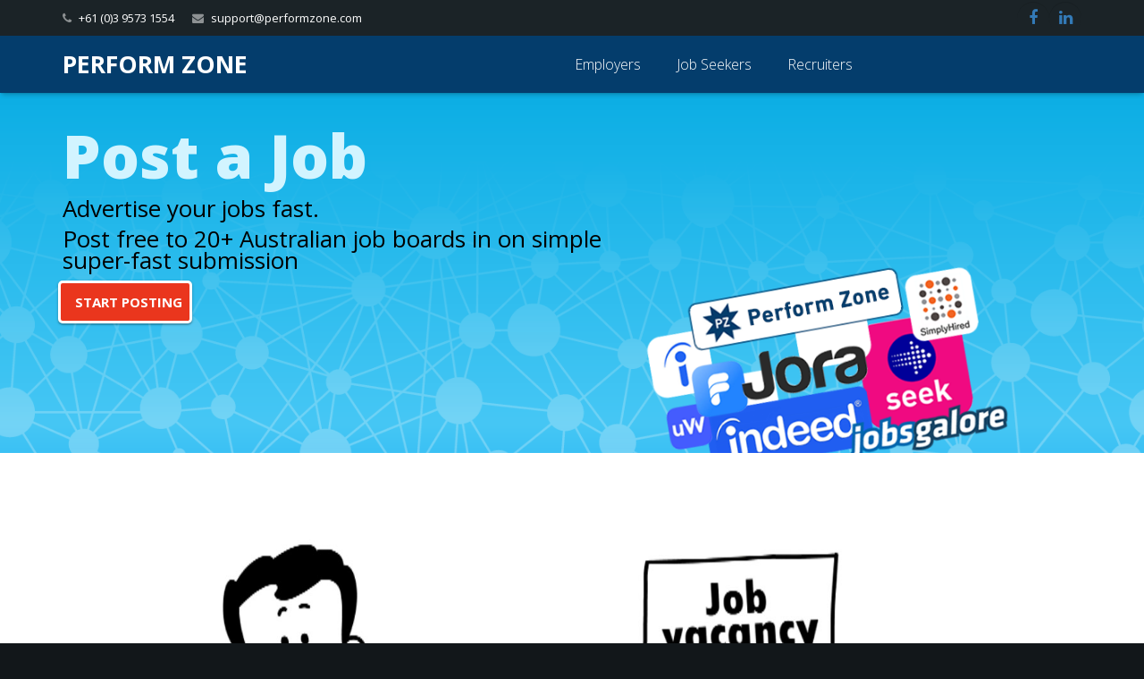

--- FILE ---
content_type: text/html; charset=UTF-8
request_url: https://www.performzone.com/employers/post-a-job/pricing/
body_size: 16479
content:
<!DOCTYPE HTML>
<html class="" lang="en-AU"
 xmlns:fb="http://ogp.me/ns/fb#" prefix="og: http://ogp.me/ns# fb: http://ogp.me/ns/fb# article: http://ogp.me/ns/article#">
<head>
	<meta charset="UTF-8">
    <!-- meta http-equiv="X-UA-Compatible" content="IE=Edge" -->
    <meta http-equiv="X-UA-Compatible" content="requiresActiveX=true" />
		<title>Pricing | Perform Zone</title>
	<link rel="icon" type="image/x-icon" href="https://www.performzone.com/wp-content/uploads/2024/03/favicon.png">

	
<!-- SEO Ultimate (http://www.seodesignsolutions.com/wordpress-seo/) -->
	<meta property="og:type" content="article" />
	<meta property="og:title" content="Pricing" />
	<meta property="og:url" content="https://www.performzone.com/employers/post-a-job/pricing/" />
	<meta property="article:published_time" content="2016-10-24" />
	<meta property="article:modified_time" content="2022-06-17" />
	<meta property="og:site_name" content="Perform Zone" />
	<meta name="twitter:card" content="summary" />
<!-- /SEO Ultimate -->

<link rel='dns-prefetch' href='//fonts.googleapis.com' />
<link rel='dns-prefetch' href='//s.w.org' />
<link rel="alternate" type="application/rss+xml" title="Perform Zone &raquo; Feed" href="https://www.performzone.com/feed/" />
<link rel="alternate" type="application/rss+xml" title="Perform Zone &raquo; Comments Feed" href="https://www.performzone.com/comments/feed/" />
<meta name="viewport" content="width=device-width,initial-scale=1">
<meta name="SKYPE_TOOLBAR" content="SKYPE_TOOLBAR_PARSER_COMPATIBLE">
<meta name="og:title" content="Pricing">
<meta name="og:type" content="website">
<meta name="og:url" content="https://www.performzone.com/employers/post-a-job/pricing/">
		<script type="text/javascript">
			window._wpemojiSettings = {"baseUrl":"https:\/\/s.w.org\/images\/core\/emoji\/2\/72x72\/","ext":".png","svgUrl":"https:\/\/s.w.org\/images\/core\/emoji\/2\/svg\/","svgExt":".svg","source":{"concatemoji":"https:\/\/www.performzone.com\/wp-includes\/js\/wp-emoji-release.min.js?ver=4.6.1"}};
			!function(a,b,c){function d(a){var c,d,e,f,g,h=b.createElement("canvas"),i=h.getContext&&h.getContext("2d"),j=String.fromCharCode;if(!i||!i.fillText)return!1;switch(i.textBaseline="top",i.font="600 32px Arial",a){case"flag":return i.fillText(j(55356,56806,55356,56826),0,0),!(h.toDataURL().length<3e3)&&(i.clearRect(0,0,h.width,h.height),i.fillText(j(55356,57331,65039,8205,55356,57096),0,0),c=h.toDataURL(),i.clearRect(0,0,h.width,h.height),i.fillText(j(55356,57331,55356,57096),0,0),d=h.toDataURL(),c!==d);case"diversity":return i.fillText(j(55356,57221),0,0),e=i.getImageData(16,16,1,1).data,f=e[0]+","+e[1]+","+e[2]+","+e[3],i.fillText(j(55356,57221,55356,57343),0,0),e=i.getImageData(16,16,1,1).data,g=e[0]+","+e[1]+","+e[2]+","+e[3],f!==g;case"simple":return i.fillText(j(55357,56835),0,0),0!==i.getImageData(16,16,1,1).data[0];case"unicode8":return i.fillText(j(55356,57135),0,0),0!==i.getImageData(16,16,1,1).data[0];case"unicode9":return i.fillText(j(55358,56631),0,0),0!==i.getImageData(16,16,1,1).data[0]}return!1}function e(a){var c=b.createElement("script");c.src=a,c.type="text/javascript",b.getElementsByTagName("head")[0].appendChild(c)}var f,g,h,i;for(i=Array("simple","flag","unicode8","diversity","unicode9"),c.supports={everything:!0,everythingExceptFlag:!0},h=0;h<i.length;h++)c.supports[i[h]]=d(i[h]),c.supports.everything=c.supports.everything&&c.supports[i[h]],"flag"!==i[h]&&(c.supports.everythingExceptFlag=c.supports.everythingExceptFlag&&c.supports[i[h]]);c.supports.everythingExceptFlag=c.supports.everythingExceptFlag&&!c.supports.flag,c.DOMReady=!1,c.readyCallback=function(){c.DOMReady=!0},c.supports.everything||(g=function(){c.readyCallback()},b.addEventListener?(b.addEventListener("DOMContentLoaded",g,!1),a.addEventListener("load",g,!1)):(a.attachEvent("onload",g),b.attachEvent("onreadystatechange",function(){"complete"===b.readyState&&c.readyCallback()})),f=c.source||{},f.concatemoji?e(f.concatemoji):f.wpemoji&&f.twemoji&&(e(f.twemoji),e(f.wpemoji)))}(window,document,window._wpemojiSettings);
		</script>
		<style type="text/css">
img.wp-smiley,
img.emoji {
	display: inline !important;
	border: none !important;
	box-shadow: none !important;
	height: 1em !important;
	width: 1em !important;
	margin: 0 .07em !important;
	vertical-align: -0.1em !important;
	background: none !important;
	padding: 0 !important;
}
</style>
<link rel='stylesheet' id='apct-frontend-css-css'  href='https://www.performzone.com/wp-content/plugins/ap-custom-testimonial/css/frontend.css?ver=1.3.4' type='text/css' media='all' />
<link rel='stylesheet' id='apct-slider-css-css'  href='https://www.performzone.com/wp-content/plugins/ap-custom-testimonial/css/jquery.bxslider.css?ver=1.3.4' type='text/css' media='all' />
<link rel='stylesheet' id='apct-fontawesome-css'  href='https://www.performzone.com/wp-content/plugins/ap-custom-testimonial/css/font-awesome/font-awesome.min.css?ver=4.6.1' type='text/css' media='all' />
<link rel='stylesheet' id='searchandfilter-css'  href='https://www.performzone.com/wp-content/plugins/search-filter/style.css?ver=1' type='text/css' media='all' />
<link rel='stylesheet' id='us-font-1-css'  href='https://fonts.googleapis.com/css?family=Open+Sans%3A300%2C400%2C700%2C400italic&#038;subset=latin&#038;ver=4.6.1' type='text/css' media='all' />
<link rel='stylesheet' id='us-base-css'  href='//www.performzone.com/wp-content/themes/Zephyr/framework/css/us-base.css?ver=3.7' type='text/css' media='all' />
<link rel='stylesheet' id='us-font-awesome-css'  href='//www.performzone.com/wp-content/themes/Zephyr/framework/css/font-awesome.css?ver=4.6.3' type='text/css' media='all' />
<link rel='stylesheet' id='us-font-mdfi-css'  href='//www.performzone.com/wp-content/themes/Zephyr/framework/css/font-mdfi.css?ver=1' type='text/css' media='all' />
<link rel='stylesheet' id='us-style-css'  href='//www.performzone.com/wp-content/themes/Zephyr/css/style.css?ver=3.7' type='text/css' media='all' />
<link rel='stylesheet' id='us-responsive-css'  href='//www.performzone.com/wp-content/themes/Zephyr/css/responsive.css?ver=3.7' type='text/css' media='all' />
<link rel='stylesheet' id='apct-google-fonts-css'  href='//fonts.googleapis.com/css?family=Open+Sans%3A400%2C300%2C300italic%2C400italic%2C600%2C600italic%2C700%2C700italic%2C800%2C800italic%7CRoboto%3A400%2C100%2C100italic%2C300%2C300italic%2C400italic%2C500%2C500italic%2C700%2C700italic%2C900%2C900italic%7CRaleway%3A400%2C100%2C100italic%2C200%2C200italic%2C300%2C300italic%2C400italic%2C500%2C500italic%2C600%2C600italic%2C700%2C700italic%2C800italic%2C800%2C900%2C900italic&#038;ver=4.6.1' type='text/css' media='all' />
<script type='text/javascript' src='https://www.performzone.com/wp-includes/js/jquery/jquery.js?ver=1.12.4'></script>
<script type='text/javascript' src='https://www.performzone.com/wp-includes/js/jquery/jquery-migrate.min.js?ver=1.4.1'></script>
<script type='text/javascript' src='https://www.performzone.com/wp-content/plugins/ap-custom-testimonial/js/jquery.bxslider.min.js?ver=1'></script>
<script type='text/javascript' src='https://www.performzone.com/wp-content/plugins/ap-custom-testimonial/js/frontend.js?ver=1.3.4'></script>
<link rel='https://api.w.org/' href='https://www.performzone.com/wp-json/' />
<link rel="EditURI" type="application/rsd+xml" title="RSD" href="https://www.performzone.com/xmlrpc.php?rsd" />
<link rel="wlwmanifest" type="application/wlwmanifest+xml" href="https://www.performzone.com/wp-includes/wlwmanifest.xml" /> 
<meta name="generator" content="WordPress 4.6.1" />
<link rel="canonical" href="https://www.performzone.com/employers/post-a-job/pricing/" />
<link rel='shortlink' href='https://www.performzone.com/?p=119' />
<link rel="alternate" type="application/json+oembed" href="https://www.performzone.com/wp-json/oembed/1.0/embed?url=https%3A%2F%2Fwww.performzone.com%2Femployers%2Fpost-a-job%2Fpricing%2F" />
<link rel="alternate" type="text/xml+oembed" href="https://www.performzone.com/wp-json/oembed/1.0/embed?url=https%3A%2F%2Fwww.performzone.com%2Femployers%2Fpost-a-job%2Fpricing%2F&#038;format=xml" />
<meta property="fb:app_id" content="738551316307363"/><meta property="fb:admins" content="703949196"/><meta name="generator" content="Powered by Visual Composer - drag and drop page builder for WordPress."/>
<!--[if lte IE 9]><link rel="stylesheet" type="text/css" href="https://www.performzone.com/wp-content/plugins/js_composer/assets/css/vc_lte_ie9.min.css" media="screen"><![endif]--><!--[if IE  8]><link rel="stylesheet" type="text/css" href="https://www.performzone.com/wp-content/plugins/js_composer/assets/css/vc-ie8.min.css" media="screen"><![endif]--><noscript><style type="text/css"> .wpb_animate_when_almost_visible { opacity: 1; }</style></noscript>    
 
 <style>
	 /* temp is blank */
	</style>
 
  
   
    
      


     <link href="https://www.performzone.com/Content/searchheader.css?version=9" rel="stylesheet" type="text/css" />

    <link href="https://www.performzone.com/Content/css/global.css?version=8" rel="stylesheet" type="text/css">
    <link href="https://www.performzone.com/Content/css/responsive.css?version=8" rel="stylesheet" type="text/css">
    <link href="https://www.performzone.com/Content/Nprogress/nprogress.css?version=8" rel="stylesheet" type="text/css">
    <link href="https://www.performzone.com/Content/ng-grid.css" rel="stylesheet" type="text/css">
    
    <script src="https://www.performzone.com/Scripts/modernizr-2.6.2.js"></script>
    
    <link href="https://www.performzone.com/fonts/proxima_nova/stylesheet-regular.css?version=8" rel="stylesheet" type="text/css">
    <link href="https://www.performzone.com/fonts/proxima_nova/stylesheet-bold.css?version=8" rel="stylesheet" type="text/css">
    <link href="https://www.performzone.com/fonts/proxima_nova/stylesheet-italic.css?version=8" rel="stylesheet" type="text/css">
    <link href="https://www.performzone.com/fonts/proxima_nova/stylesheet-bold-italic.css?version=8" rel="stylesheet" type="text/css">
  
  <!-- for Bootstrap Carousel -->
<link rel="stylesheet" href="https://maxcdn.bootstrapcdn.com/bootstrap/3.3.7/css/bootstrap.min.css">
<script src="https://ajax.googleapis.com/ajax/libs/jquery/1.12.4/jquery.min.js"></script>
<script src="https://maxcdn.bootstrapcdn.com/bootstrap/3.3.7/js/bootstrap.min.js"></script>
<!-- end for Bootstrap Carousel -->


           


  
     <style>
	  .vc_column-inner {
	  margin-top: 0;
	  padding-top: 0;
  }
  
    .vc_column-inner {
	  margin-top: 0;
	  padding-top: 0;
  }
  
  .wpb_text_column {
	  margin-top: 0;
	  padding-top: 0;
	  
  }
  
      .wpb_wrapper #myCarousel p {
	  display: none;
	  visibility: hidden;
	  margin-top: 0;
	  padding-top: 0;
  }
  
  .w-search .layout_fullscreen .ush_search_l {
	  display: none;
	  visibility: hidden;
  }
	
	
	  
 
 .carousel .item{
overflow:hidden!important;
height:auto;
}
.carousel-inner {
position: relative;
width: 100%;
overflow: hidden;
text-align: center;
}
 
  div.item.active, div.item.active {
	margin-bottom: -2em;
	padding-bottom: -2em;
	height:inherit;
 }
	    .carousel-indicators {
	text-align: center;
    height: 1em;
	  
  }  


.carousel-control {
    margin-bottom: 1em;	/* match with .carousel-indicators height same as 1em here */
	
}


   .carousel-inner > .item > img,
  .carousel-inner > .item > a > img {
	 width: 100%;
	 height: 29.25em; 
	object-fit: cover;
	-o-object-fit: cover;
 }

  
    div.rsNav.rsBullets {
    position: relative;
    top: -5em;
    border: 2px solid #ffffff;
    z-index: 5;
}

a.w-nav-control:link::before,  a.w-nav-control:visited::before, a.w-nav-control:hover::before, a.w-nav-control:active::before {
    color: #eeeeee;	
}

span.w-nav-arrow {color: #eeeeee;}
  
 
  .carousel-caption {
	background-color:transparent;
	height: 20.25em;
	vertical-align: middle;
	line-height: 20.25em;
	padding-left: 0;
	padding-right: 0;
	margin: auto;

	width: 50%;
	display: inline-block;
    
  }
  
  .flex {
	  	display: -webkit-box;   /* OLD: Safari,  iOS, Android browser, older WebKit browsers.  */
	   display: -moz-box;      /* OLD: Firefox (buggy) */ 
	   display: -ms-flexbox;   /* MID: IE 10 */
	   display: -webkit-flex;  /* NEW, Chrome 21+ */
	   display: flex;          /* NEW: Opera 12.1, Firefox 22+ */
	   -webkit-box-align: center; -moz-box-align: center; /* OLD… */
	   -ms-flex-align: center; /* You know the drill now… */
	   -webkit-align-items: center;
	   align-items: center;
}
 
 div.spanwords {
	 margin: auto;
	 width: 100%;
	 height: 15.25em;
	 vertical-align: top;
	line-height: 15.25em;
 }
 
   .captionPZ{
	color: #d2f4ff;
    font-family: inherit;
    font-size: 3.5em;
	font-weight: 600;
    opacity: 1;
    filter: alpha(opacity=100);
	width: 90%;
	margin: auto;
	margin-top: -0.25em;
	height: 1em;
}

.captionPZ2{
	color: #000000;
    font-family: inherit;
    font-size: 1.5em;
    font-weight: 100 !important;
	text-rendering: optimizelegibility;
    text-shadow: none;
    opacity: 1;
    filter: alpha(opacity=100);
	width: 90%;
	margin: auto;
	padding-top: -5em;
	height:1em;
}
 
  .circle{
	border-radius: 50%;
	margin: 0.15em;
	font-size: 3em;
	}

	.l-main {padding:0; margin:0;}
	.l-main-h {padding:0; margin:0;}
	.l-content {padding:0; margin:0;}
	.carouselblock {padding:0; margin:0;}
  .l-main .l-main-h .l-content section.carouselblock {
	  margin-top: -2em;
	  padding-top: -2em;
  }
  
  .l-footer h2 {	 
	  margin-top: 0;
	  padding-top: 0;
  }
  


  </style>
  
      <script>
  $(document).ready(function() {
    $('.carousel .carousel-caption').css('zoom', $('.carousel').width()/1250);
  });

  $(window).resize(function() {
    $('.carousel .carousel-caption').css('zoom', $('.carousel').width()/1250);
  });
</script>    


  <link href="https://www.performzone.com/wp-content/themes/Zephyr/css/pzoptions.css" rel="stylesheet" type="text/css"> 
 



			<style id='us-theme-options-css' type="text/css">body {font-family:"Open Sans", sans-serif;font-size:14px;line-height:24px;font-weight:400;}.w-blog-post {font-size:14px;}.w-text.font_main_menu,.w-nav .menu-item-language,.w-nav-item {font-family:"Open Sans", sans-serif;font-weight:300;}h1, h2, h3, h4, h5, h6,.w-text.font_heading,.w-blog-post.format-quote blockquote,.w-counter-number,.w-pricing-item-price,.w-tabs-item-title,.ult_price_figure,.ult_countdown-amount,.ultb3-box .ultb3-title,.stats-block .stats-desc .stats-number {font-family:"Open Sans", sans-serif;font-weight:300;}h1 {font-size:40px;letter-spacing:0px;text-transform:;}h2 {font-size:34px;letter-spacing:0px;text-transform:;}h3 {font-size:28px;letter-spacing:0px;text-transform:;}h4,.widgettitle,.comment-reply-title,.woocommerce #reviews h2,.woocommerce .related > h2,.woocommerce .upsells > h2,.woocommerce .cross-sells > h2 {font-size:24px;letter-spacing:0px;text-transform:;}h5,.w-blog:not(.cols_1) .w-blog-list .w-blog-post-title {font-size:20px;letter-spacing:0px;text-transform:;}h6 {font-size:18px;letter-spacing:0px;text-transform:;}@media (max-width:767px) {body {font-size:16px;line-height:28px;}.w-blog-post {font-size:16px;}h1 {font-size:30px;}h2 {font-size:26px;}h3 {font-size:24px;}h4,.widgettitle,.comment-reply-title,.woocommerce #reviews h2,.woocommerce .related > h2,.woocommerce .upsells > h2,.woocommerce .cross-sells > h2 {font-size:22px;}h5 {font-size:20px;}h6 {font-size:18px;}}body,.header_hor .l-header.pos_fixed {min-width:1300px;}.l-canvas.type_boxed,.l-canvas.type_boxed .l-subheader,.l-canvas.type_boxed ~ .l-footer .l-subfooter {max-width:1300px;}.header_hor .l-subheader-h,.l-titlebar-h,.l-main-h,.l-section-h,.l-subfooter-h,.w-tabs-section-content-h,.w-blog-post-body {max-width:1140px;}.l-sidebar {width:25%;}.l-content {width:68%;}@media (max-width:767px) {.g-cols > div:not([class*="-xs-"]) {float:none;width:100%;margin:0 0 25px;}.g-cols.offset_none > div,.g-cols > div:last-child,.g-cols > div.vc_col-has-fill {margin-bottom:0;}}@media (min-width:901px) {.header_hor .l-subheader.at_top {line-height:40px;height:40px;}.header_hor .l-header.sticky .l-subheader.at_top {line-height:0px;height:0px;overflow:hidden;}.header_hor .l-subheader.at_middle {line-height:64px;height:64px;}.header_hor .l-header.sticky .l-subheader.at_middle {line-height:60px;height:60px;}.l-subheader.at_bottom { display:none; }.header_hor .l-subheader.at_bottom {line-height:50px;height:50px;}.header_hor .l-header.sticky .l-subheader.at_bottom {line-height:50px;height:50px;}.header_hor .l-header.pos_fixed ~ .l-titlebar,.header_hor .titlebar_none.sidebar_left .l-header.pos_fixed ~ .l-main,.header_hor .titlebar_none.sidebar_right .l-header.pos_fixed ~ .l-main,.header_hor .titlebar_none.sidebar_none .l-header.pos_fixed ~ .l-main .l-section:first-child,.header_hor.header_inpos_below .l-header.pos_fixed ~ .l-main .l-section:nth-child(2),.header_hor .l-header.pos_static.bg_transparent ~ .l-titlebar,.header_hor .titlebar_none.sidebar_left .l-header.pos_static.bg_transparent ~ .l-main,.header_hor .titlebar_none.sidebar_right .l-header.pos_static.bg_transparent ~ .l-main,.header_hor .titlebar_none.sidebar_none .l-header.pos_static.bg_transparent ~ .l-main .l-section:first-child {padding-top:104px;}.header_hor .l-header.pos_static.bg_solid + .l-main .l-section.preview_trendy .w-blog-post-preview {top:-104px;}.header_hor.header_inpos_bottom .l-header.pos_fixed ~ .l-main .l-section:first-child {padding-bottom:104px;}.header_hor .l-header.bg_transparent ~ .l-main .l-section.valign_center:first-child > .l-section-h {top:-52px;}.header_hor.header_inpos_bottom .l-header.pos_fixed.bg_transparent ~ .l-main .l-section.valign_center:first-child > .l-section-h {top:52px;}.header_hor .l-header.pos_fixed ~ .l-main .l-section.height_full:not(:first-child) {min-height:calc(100vh - 60px);}.admin-bar.header_hor .l-header.pos_fixed ~ .l-main .l-section.height_full:not(:first-child) {min-height:calc(100vh - 60px - 32px);}.header_ver {padding-left:300px;position:relative;}.rtl.header_ver {padding-left:0;padding-right:300px;}.header_ver .l-header,.header_ver .l-header .w-cart-notification {width:300px;}.header_ver .l-navigation-item.to_next {left:100px;}.no-touch .header_ver .l-navigation-item.to_next:hover {left:300px;}.rtl.header_ver .l-navigation-item.to_next {right:100px;}.no-touch .rtl.header_ver .l-navigation-item.to_next:hover {right:300px;}.header_ver .w-nav.type_desktop [class*="columns"] .w-nav-list.level_2 {width:calc(100vw - 300px);max-width:980px;}}@media (min-width:601px) and (max-width:900px) {.header_hor .l-subheader.at_top {line-height:36px;height:36px;}.header_hor .l-header.sticky .l-subheader.at_top {line-height:0px;height:0px;overflow:hidden;}.header_hor .l-subheader.at_middle {line-height:80px;height:80px;}.header_hor .l-header.sticky .l-subheader.at_middle {line-height:60px;height:60px;}.l-subheader.at_bottom { display:none; }.header_hor .l-subheader.at_bottom {line-height:50px;height:50px;}.header_hor .l-header.sticky .l-subheader.at_bottom {line-height:50px;height:50px;}.header_hor .l-header.pos_fixed ~ .l-titlebar,.header_hor .l-canvas.titlebar_none.sidebar_left .l-header.pos_fixed ~ .l-main,.header_hor .l-canvas.titlebar_none.sidebar_right .l-header.pos_fixed ~ .l-main,.header_hor .l-canvas.titlebar_none.sidebar_none .l-header.pos_fixed ~ .l-main .l-section:first-child,.header_hor .l-header.pos_static.bg_transparent ~ .l-titlebar,.header_hor .l-canvas.titlebar_none.sidebar_left .l-header.pos_static.bg_transparent ~ .l-main,.header_hor .l-canvas.titlebar_none.sidebar_right .l-header.pos_static.bg_transparent ~ .l-main,.header_hor .l-canvas.titlebar_none.sidebar_none .l-header.pos_static.bg_transparent ~ .l-main .l-section:first-child {padding-top:116px;}.header_hor .l-header.pos_static.bg_solid + .l-main .l-section.preview_trendy .w-blog-post-preview {top:-116px;}.header_ver .l-header {width:300px;}}@media (max-width:600px) {.l-subheader.at_top { display:none; }.header_hor .l-subheader.at_top {line-height:36px;height:36px;}.header_hor .l-header.sticky .l-subheader.at_top {line-height:0px;height:0px;overflow:hidden;}.header_hor .l-subheader.at_middle {line-height:50px;height:50px;}.header_hor .l-header.sticky .l-subheader.at_middle {line-height:50px;height:50px;}.l-subheader.at_bottom { display:none; }.header_hor .l-subheader.at_bottom {line-height:50px;height:50px;}.header_hor .l-header.sticky .l-subheader.at_bottom {line-height:50px;height:50px;}.header_hor .l-header.pos_fixed ~ .l-titlebar,.header_hor .l-canvas.titlebar_none.sidebar_left .l-header.pos_fixed ~ .l-main,.header_hor .l-canvas.titlebar_none.sidebar_right .l-header.pos_fixed ~ .l-main,.header_hor .l-canvas.titlebar_none.sidebar_none .l-header.pos_fixed ~ .l-main .l-section:first-child,.header_hor .l-header.pos_static.bg_transparent ~ .l-titlebar,.header_hor .l-canvas.titlebar_none.sidebar_left .l-header.pos_static.bg_transparent ~ .l-main,.header_hor .l-canvas.titlebar_none.sidebar_right .l-header.pos_static.bg_transparent ~ .l-main,.header_hor .l-canvas.titlebar_none.sidebar_none .l-header.pos_static.bg_transparent ~ .l-main .l-section:first-child {padding-top:50px;}.header_hor .l-header.pos_static.bg_solid + .l-main .l-section.preview_trendy .w-blog-post-preview {top:-50px;}}@media (min-width:901px) {.ush_image_1 { height:60px; }.l-header.sticky .ush_image_1 { height:60px; }}@media (min-width:601px) and (max-width:900px) {.ush_image_1 { height:50px; }.l-header.sticky .ush_image_1 { height:50px; }}@media (max-width:600px) {.ush_image_1 { height:40px; }.l-header.sticky .ush_image_1 { height:40px; }}@media (min-width:901px) {.ush_image_2 { height:60px; }.l-header.sticky .ush_image_2 { height:60px; }}@media (min-width:601px) and (max-width:900px) {.ush_image_2 { height:50px; }.l-header.sticky .ush_image_2 { height:50px; }}@media (max-width:600px) {.ush_image_2 { height:40px; }.l-header.sticky .ush_image_2 { height:40px; }}@media (min-width:901px) {.ush_image_3 { height:60px; }.l-header.sticky .ush_image_3 { height:60px; }}@media (min-width:601px) and (max-width:900px) {.ush_image_3 { height:50px; }.l-header.sticky .ush_image_3 { height:50px; }}@media (max-width:600px) {.ush_image_3 { height:40px; }.l-header.sticky .ush_image_3 { height:40px; }}.ush_text_1 .w-text-value { color:; }@media (min-width:901px) {.ush_text_1 { font-size:27px; }}@media (min-width:601px) and (max-width:900px) {.ush_text_1 { font-size:27px; }}@media (max-width:600px) {.ush_text_1 { font-size:20px; }}.ush_text_1 { white-space:nowrap; }.ush_text_2 .w-text-value { color:; }@media (min-width:901px) {.ush_text_2 { font-size:13px; }}@media (min-width:601px) and (max-width:900px) {.ush_text_2 { font-size:13px; }}@media (max-width:600px) {.ush_text_2 { font-size:13px; }}.ush_text_2 { white-space:nowrap; }.ush_text_3 .w-text-value { color:; }@media (min-width:901px) {.ush_text_3 { font-size:13px; }}@media (min-width:601px) and (max-width:900px) {.ush_text_3 { font-size:13px; }}@media (max-width:600px) {.ush_text_3 { font-size:13px; }}.ush_text_3 { white-space:nowrap; }.ush_text_4 .w-text-value { color:; }@media (min-width:901px) {.ush_text_4 { font-size:13px; }}@media (min-width:601px) and (max-width:900px) {.ush_text_4 { font-size:13px; }}@media (max-width:600px) {.ush_text_4 { font-size:13px; }}.ush_text_4 { white-space:nowrap; }.header_hor .ush_menu_1.type_desktop .w-nav-list.level_1 > .menu-item > a {padding:0 20px;}.header_ver .ush_menu_1.type_desktop {line-height:40px;}.ush_menu_1.type_desktop .btn.w-nav-item.level_1 > .w-nav-anchor {margin:10px;}.ush_menu_1.type_desktop .w-nav-list.level_1 > .menu-item > a,.ush_menu_1.type_desktop [class*="columns"] .menu-item-has-children .w-nav-anchor.level_2 {font-size:16px;}.ush_menu_1.type_desktop .submenu-languages .menu-item-language > a,.ush_menu_1.type_desktop .w-nav-anchor:not(.level_1) {font-size:15px;}.ush_menu_1.type_mobile .w-nav-anchor.level_1 {font-size:15px;}.ush_menu_1.type_mobile .menu-item-language > a,.ush_menu_1.type_mobile .w-nav-anchor:not(.level_1) {font-size:14px;}@media (min-width:901px) {.ush_search_1.layout_simple {max-width:240px;}.ush_search_1.layout_modern.active {width:240px;}}@media (min-width:601px) and (max-width:900px) {.ush_search_1.layout_simple {max-width:200px;}.ush_search_1.layout_modern.active {width:200px;}}@media (min-width:901px) {.ush_socials_1 {font-size:18px;}}@media (min-width:601px) and (max-width:900px) {.ush_socials_1 {font-size:18px;}}@media (max-width:600px) {.ush_socials_1 {font-size:18px;}}.ush_socials_1 .custom .w-socials-item-link-hover {background-color:#1abc9c;}.ush_socials_1.style_colored .custom .w-socials-item-link {color:#1abc9c;}@media (min-width:901px) {.ush_dropdown_1 .w-dropdown-h {font-size:13px;}}@media (min-width:601px) and (max-width:900px) {.ush_dropdown_1 .w-dropdown-h {font-size:13px;}}@media (max-width:600px) {.ush_dropdown_1 .w-dropdown-h {font-size:13px;}}@media (min-width:901px) {.ush_cart_1 .w-cart-link {font-size:20px;}}@media (min-width:601px) and (max-width:900px) {.ush_cart_1 .w-cart-link {font-size:20px;}}@media (max-width:600px) {.ush_cart_1 .w-cart-link {font-size:20px;}}html {background-color:#12171a;}.l-subheader.at_top,.l-subheader.at_top .w-dropdown-list,.header_hor .l-subheader.at_top .type_mobile .w-nav-list.level_1 {background-color:#1b2327;}.l-subheader.at_top,.l-subheader.at_top .w-dropdown.active,.header_hor .l-subheader.at_top .type_mobile .w-nav-list.level_1 {color:#ffffff;}.no-touch .l-subheader.at_top a:hover,.no-touch .l-subheader.at_top .w-cart-quantity,.no-touch .l-header.bg_transparent .l-subheader.at_top .w-dropdown.active a:hover {color:#ffffff;}.header_ver .l-header,.header_hor .l-subheader.at_middle,.l-subheader.at_middle .w-dropdown-list,.header_hor .l-subheader.at_middle .type_mobile .w-nav-list.level_1 {background-color:#043d6c;}.l-subheader.at_middle,.l-subheader.at_middle .w-dropdown.active,.header_hor .l-subheader.at_middle .type_mobile .w-nav-list.level_1 {color:#cfd8dc;}.no-touch .l-subheader.at_middle a:hover,.no-touch .l-subheader.at_middle .w-cart-quantity,.no-touch .l-header.bg_transparent .l-subheader.at_middle .w-dropdown.active a:hover {color:#ffffff;}.l-subheader.at_bottom,.l-subheader.at_bottom .w-dropdown-list,.header_hor .l-subheader.at_bottom .type_mobile .w-nav-list.level_1 {background-color:#1b2327;}.l-subheader.at_bottom,.l-subheader.at_bottom .w-dropdown.active,.header_hor .l-subheader.at_bottom .type_mobile .w-nav-list.level_1 {color:#b0bec5;}.no-touch .l-subheader.at_bottom a:hover,.no-touch .l-subheader.at_bottom .w-cart-quantity,.no-touch .l-header.bg_transparent .l-subheader.at_bottom .w-dropdown.active a:hover {color:#ffffff;}.l-header.bg_transparent:not(.sticky) .l-subheader {color:#ffffff;}.no-touch .l-header.bg_transparent:not(.sticky) a:not(.w-nav-anchor):hover,.no-touch .l-header.bg_transparent:not(.sticky) .type_desktop .menu-item-language > a:hover,.no-touch .l-header.bg_transparent:not(.sticky) .type_desktop .menu-item-language:hover > a,.no-touch .l-header.bg_transparent:not(.sticky) .type_desktop .w-nav-item.level_1:hover > .w-nav-anchor {color:#ffffff;}.l-header.bg_transparent:not(.sticky) .w-nav-title:after {background-color:#ffffff;}.w-search-form {background-color:#80cbc4;color:#ffffff;}.w-search.layout_fullscreen .w-search-background {background-color:#80cbc4;}.w-search.layout_fullscreen input:focus + .w-form-row-field-bar:before,.w-search.layout_fullscreen input:focus + .w-form-row-field-bar:after {background-color:#ffffff;}.no-touch .w-nav.type_desktop .menu-item-language:hover > a,.no-touch .w-nav-item.level_1:hover > .w-nav-anchor {background-color:#043d6c;color:#ffffff;}.w-nav-title:after {background-color:#ffffff;}.w-nav-item.level_1.current-menu-item > .w-nav-anchor,.w-nav-item.level_1.current-menu-parent > .w-nav-anchor,.w-nav-item.level_1.current-menu-ancestor > .w-nav-anchor {background-color:;color:#ffffff;}.l-header.bg_transparent:not(.sticky) .type_desktop .w-nav-item.level_1.current-menu-item > .w-nav-anchor,.l-header.bg_transparent:not(.sticky) .type_desktop .w-nav-item.level_1.current-menu-ancestor > .w-nav-anchor {color:#ffffff;}.w-nav.type_desktop .submenu-languages,.w-nav-list:not(.level_1) {background-color:#043d6c;color:#b0bec5;}.w-nav-anchor:not(.level_1) .ripple {background-color:#b0bec5;}.no-touch .w-nav.type_desktop .submenu-languages .menu-item-language:hover > a,.no-touch .w-nav-item:not(.level_1):hover > .w-nav-anchor {background-color:#00a0d9;color:#ffffff;}.w-nav-item:not(.level_1).current-menu-item > .w-nav-anchor,.w-nav-item:not(.level_1).current-menu-parent > .w-nav-anchor,.w-nav-item:not(.level_1).current-menu-ancestor > .w-nav-anchor {background-color:#005599;color:#80cbc4;}.btn.w-menu-item,.btn.w-nav-item .w-nav-anchor.level_1 {background-color:#80cbc4 !important;color:#1b2327 !important;}.no-touch .btn.w-menu-item:hover,.no-touch .btn.w-nav-item .w-nav-anchor.level_1:hover {background-color:#ffffff !important;color:#1b2327 !important;}.l-preloader,.l-canvas,.w-blog.layout_flat .w-blog-post-h,.w-cart-dropdown,.w-pricing.style_1 .w-pricing-item-h,.w-person.layout_card,#lang_sel ul ul,#lang_sel_click ul ul,#lang_sel_footer,.woocommerce .form-row .chosen-drop,.woocommerce-ordering:after,.us-woo-shop_modern .product-h,.no-touch .us-woo-shop_modern .product-meta,.woocommerce #payment .payment_box,.widget_layered_nav ul li.chosen,.wpcf7-form-control-wrap.type_select:after {background-color:#ffffff;}.woocommerce #payment .payment_methods li > input:checked + label,.woocommerce .blockUI.blockOverlay {background-color:#ffffff !important;}button.w-btn.color_contrast.style_raised,a.w-btn.color_contrast.style_raised,.w-iconbox.style_circle.color_contrast .w-iconbox-icon {color:#ffffff;}.l-section.color_alternate,.l-titlebar.color_alternate,.no-touch .l-titlebar .g-nav-item:hover,.l-section.for_blogpost .w-blog-post-preview,.l-section.for_related .l-section-h,.l-canvas.sidebar_none .l-section.for_comments,.w-actionbox.color_light,.w-author,.w-blog.layout_latest .w-blog-post-meta-date,.no-touch .w-btn.style_flat:hover,.no-touch .pagination a.page-numbers:hover,.g-filters-item .ripple,.w-form.for_protected,.w-iconbox.style_circle.color_light .w-iconbox-icon,.g-loadmore-btn,.no-touch .w-logos .owl-prev:hover,.no-touch .w-logos .owl-next:hover,.w-profile,.w-pricing.style_1 .w-pricing-item-header,.w-pricing.style_2 .w-pricing-item-h,.w-progbar-bar,.w-progbar.style_3 .w-progbar-bar:before,.w-progbar.style_3 .w-progbar-bar-count,.l-main .w-socials-item-link,.w-tabs-item .ripple,.w-tabs.layout_timeline .w-tabs-item,.w-testimonial.style_1,.widget_calendar #calendar_wrap,.no-touch .l-main .widget_nav_menu a:hover,.no-touch #lang_sel ul ul a:hover,.no-touch #lang_sel_click ul ul a:hover,.woocommerce .login,.woocommerce .track_order,.woocommerce .checkout_coupon,.woocommerce .lost_reset_password,.woocommerce .register,.no-touch .us-woo-shop_modern .product-h .button:hover,.woocommerce .variations_form,.woocommerce .variations_form .variations td.value:after,.woocommerce .comment-respond,.woocommerce .stars span a:after,.woocommerce .cart_totals,.no-touch .woocommerce .product-remove a:hover,.woocommerce .checkout #order_review,.woocommerce ul.order_details,.widget_shopping_cart,.widget_layered_nav ul,.smile-icon-timeline-wrap .timeline-wrapper .timeline-block,.smile-icon-timeline-wrap .timeline-feature-item.feat-item {background-color:#ffffff;}.timeline-wrapper .timeline-post-right .ult-timeline-arrow l,.timeline-wrapper .timeline-post-left .ult-timeline-arrow l,.timeline-feature-item.feat-item .ult-timeline-arrow l {border-color:#ffffff;}hr,td,th,input:not([type="submit"]),textarea,select,.l-section,.g-cols > div,.w-form-row-field input:focus,.w-form-row-field textarea:focus,.widget_search input[type="text"]:focus,.w-separator,.w-sharing-item,.w-tabs-list,.w-tabs-section,.w-tabs-section-header:before,.l-main .widget_nav_menu > div,.l-main .widget_nav_menu .menu-item a,#lang_sel a.lang_sel_sel,#lang_sel_click a.lang_sel_sel,.woocommerce .quantity.buttons_added input.qty,.woocommerce .quantity.buttons_added .plus,.woocommerce .quantity.buttons_added .minus,.woocommerce-tabs .tabs,.woocommerce .related,.woocommerce .upsells,.woocommerce .cross-sells,.woocommerce ul.order_details li,.select2-container a.select2-choice,.smile-icon-timeline-wrap .timeline-line {border-color:#005599;}.w-iconbox.style_default.color_light .w-iconbox-icon,.w-separator,.w-testimonial.style_2:before,.pagination .page-numbers,.woocommerce .star-rating:before {color:#005599;}.no-touch .l-titlebar.color_alternate .g-nav-item:hover,button.w-btn.color_light.style_raised,a.w-btn.color_light.style_raised,.no-touch .color_alternate .w-btn.style_flat:hover,.no-touch .g-loadmore-btn:hover,.color_alternate .g-filters-item .ripple,.color_alternate .w-tabs-item .ripple,.no-touch .color_alternate .w-logos .owl-prev:hover,.no-touch .color_alternate .w-logos .owl-next:hover,.no-touch .color_alternate .pagination a.page-numbers:hover,.no-touch .woocommerce #payment .payment_methods li > label:hover,.widget_price_filter .ui-slider:before {background-color:#005599;}h1, h2, h3, h4, h5, h6,.w-counter-number {color:#001c6a;}.w-progbar.color_contrast .w-progbar-bar-h {background-color:#001c6a;}.l-canvas,button.w-btn.color_light.style_raised,a.w-btn.color_light.style_raised,.w-blog.layout_flat .w-blog-post-h,.w-cart-dropdown,.w-iconbox.style_circle.color_light .w-iconbox-icon,.w-pricing-item-h,.w-person.layout_card,.w-tabs.layout_timeline .w-tabs-item,.w-testimonial.style_1,.woocommerce .form-row .chosen-drop,.us-woo-shop_modern .product-h {color:#000000;}button.w-btn.color_contrast.style_raised,a.w-btn.color_contrast.style_raised,.w-iconbox.style_circle.color_contrast .w-iconbox-icon {background-color:#000000;}a {color:#005599;}.no-touch a:hover,.no-touch a:hover + .w-blog-post-body .w-blog-post-title a,.no-touch .w-blog-post-title a:hover {color:#69aaf0;}.no-touch .w-cart-dropdown a:not(.button):hover {color:#69aaf0 !important;}.highlight_primary,.l-preloader,button.w-btn.color_primary.style_flat,a.w-btn.color_primary.style_flat,.w-counter.color_primary .w-counter-number,.w-iconbox.style_default.color_primary .w-iconbox-icon,.g-filters-item.active,.w-form-row.focused:before,.w-form-row.focused > i,.no-touch .w-sharing.type_simple.color_primary .w-sharing-item:hover .w-sharing-icon,.w-separator.color_primary,.w-tabs-item.active,.w-tabs-section.active .w-tabs-section-header,.l-main .widget_nav_menu .menu-item.current-menu-item > a,.no-touch .us-woo-shop_modern .product-h a.button,.woocommerce-tabs .tabs li.active,.woocommerce #payment .payment_methods li > input:checked + label,input[type="radio"]:checked + .wpcf7-list-item-label:before,input[type="checkbox"]:checked + .wpcf7-list-item-label:before {color:#80cbc4;}.l-section.color_primary,.l-titlebar.color_primary,.no-touch .l-navigation-item:hover .l-navigation-item-arrow,.highlight_primary_bg,.w-actionbox.color_primary,.w-blog-post-preview-icon,button,input[type="submit"],a.w-btn.color_primary.style_raised,.pagination .page-numbers.current,.w-form-row.focused .w-form-row-field-bar:before,.w-form-row.focused .w-form-row-field-bar:after,.w-iconbox.style_circle.color_primary .w-iconbox-icon,.w-pricing.style_1 .type_featured .w-pricing-item-header,.w-pricing.style_2 .type_featured .w-pricing-item-h,.w-progbar.color_primary .w-progbar-bar-h,.w-sharing.type_solid.color_primary .w-sharing-item,.w-sharing.type_fixed.color_primary .w-sharing-item,.w-tabs-list-bar,.w-tabs.layout_timeline .w-tabs-item.active,.no-touch .w-tabs.layout_timeline .w-tabs-item:hover,.w-tabs.layout_timeline .w-tabs-section.active .w-tabs-section-header-h,.rsDefault .rsThumb.rsNavSelected,.woocommerce .button.alt,.woocommerce .button.checkout,.widget_price_filter .ui-slider-range,.widget_price_filter .ui-slider-handle,.smile-icon-timeline-wrap .timeline-separator-text .sep-text,.smile-icon-timeline-wrap .timeline-wrapper .timeline-dot,.smile-icon-timeline-wrap .timeline-feature-item .timeline-dot,.l-body .cl-btn {background-color:#80cbc4;}.l-content blockquote,.g-filters-item.active,input:focus,textarea:focus,.w-separator.color_primary,.woocommerce .quantity.buttons_added input.qty:focus,.validate-required.woocommerce-validated input:focus,.validate-required.woocommerce-invalid input:focus,.woocommerce .button.loading:before,.woocommerce .button.loading:after,.woocommerce .form-row .chosen-search input[type="text"]:focus,.woocommerce-tabs .tabs li.active,.select2-dropdown-open.select2-drop-above a.select2-choice {border-color:#80cbc4;}input:focus,textarea:focus,.select2-dropdown-open a.select2-choice {box-shadow:0 -1px 0 0 #80cbc4 inset;}.highlight_secondary,.no-touch .w-blognav-prev:hover .w-blognav-title,.no-touch .w-blognav-next:hover .w-blognav-title,button.w-btn.color_secondary.style_flat,a.w-btn.color_secondary.style_flat,.w-counter.color_secondary .w-counter-number,.w-iconbox.style_default.color_secondary .w-iconbox-icon,.w-iconbox.style_default .w-iconbox-link:active .w-iconbox-icon,.no-touch .w-iconbox.style_default .w-iconbox-link:hover .w-iconbox-icon,.w-iconbox-link:active .w-iconbox-title,.no-touch .w-iconbox-link:hover .w-iconbox-title,.no-touch .w-sharing.type_simple.color_secondary .w-sharing-item:hover .w-sharing-icon,.w-separator.color_secondary,.woocommerce .star-rating span:before,.woocommerce .stars span a:after {color:#69aaf0;}.l-section.color_secondary,.l-titlebar.color_secondary,.highlight_secondary_bg,.no-touch .w-blog.layout_tiles .w-blog-post-meta-category a:hover,.no-touch .l-section.preview_trendy .w-blog-post-meta-category a:hover,button.w-btn.color_secondary.style_raised,a.w-btn.color_secondary.style_raised,.w-actionbox.color_secondary,.w-iconbox.style_circle.color_secondary .w-iconbox-icon,.w-progbar.color_secondary .w-progbar-bar-h,.w-sharing.type_solid.color_secondary .w-sharing-item,.w-sharing.type_fixed.color_secondary .w-sharing-item,.no-touch .w-toplink.active:hover,.no-touch .tp-leftarrow.tparrows.custom:hover,.no-touch .tp-rightarrow.tparrows.custom:hover,p.demo_store,.woocommerce .onsale,.woocommerce .form-row .chosen-results li.highlighted {background-color:#69aaf0;}.w-separator.color_secondary {border-color:#69aaf0;}.highlight_faded,button.w-btn.color_light.style_flat,a.w-btn.color_light.style_flat,.w-author-url,.w-blog-post-meta > *,.w-comments-item-date,.w-comments-item-answer a,.w-profile-link.for_logout,.l-main .w-socials.style_desaturated .w-socials-item-link,.g-tags,.w-testimonial-person-meta,.l-main .widget_tag_cloud,.l-main .widget_product_tag_cloud,.woocommerce .stars span:after {color:#9ea8ad;}.w-btn.style_flat .ripple,.w-btn.color_light.style_raised .ripple,.w-iconbox.style_circle.color_light .ripple,.l-main .w-socials.style_desaturated_inv .w-socials-item-link {background-color:#9ea8ad;}.l-subfooter.at_top,.l-subfooter.at_top #lang_sel ul ul,.l-subfooter.at_top #lang_sel_click ul ul,.l-subfooter.at_top .wpcf7-form-control-wrap.type_select:after {background-color:#005982;}.no-touch .l-subfooter.at_top #lang_sel ul ul a:hover,.no-touch .l-subfooter.at_top #lang_sel_click ul ul a:hover,.l-subfooter.at_top .w-socials-item-link,.l-subfooter.at_top .widget_calendar #calendar_wrap,.l-subfooter.at_top .widget_shopping_cart {background-color:#005982;}.l-subfooter.at_top,.l-subfooter.at_top #lang_sel a.lang_sel_sel,.l-subfooter.at_top #lang_sel_click a.lang_sel_sel,.l-subfooter.at_top input,.l-subfooter.at_top textarea,.l-subfooter.at_top select,.l-subfooter.at_top .w-form-row-field input:focus,.l-subfooter.at_top .w-form-row-field textarea:focus,.l-subfooter.at_top .widget_search input[type="text"]:focus {border-color:#005982;}.l-subfooter.at_top h1,.l-subfooter.at_top h2,.l-subfooter.at_top h3,.l-subfooter.at_top h4,.l-subfooter.at_top h5,.l-subfooter.at_top h6 {color:#ffffff;}.l-subfooter.at_top {color:#ffffff;}.l-subfooter.at_top a,.l-subfooter.at_top .widget_tag_cloud .tagcloud a,.l-subfooter.at_top .widget_product_tag_cloud .tagcloud a {color:#ffffff;}.no-touch .l-subfooter.at_top a:hover,.l-subfooter.at_top .w-form-row.focused:before,.l-subfooter.at_top .w-form-row.focused > i,.no-touch .l-subfooter.at_top .widget_tag_cloud .tagcloud a:hover,.no-touch .l-subfooter.at_top .widget_product_tag_cloud .tagcloud a:hover {color:#ffffff;}.l-subfooter.at_top .w-form-row.focused .w-form-row-field-bar:before,.l-subfooter.at_top .w-form-row.focused .w-form-row-field-bar:after {background-color:#ffffff;}.l-subfooter.at_top input:focus,.l-subfooter.at_top textarea:focus {border-color:#ffffff;}.l-subfooter.at_top input:focus,.l-subfooter.at_top textarea:focus {box-shadow:0 -1px 0 0 #ffffff inset;}.l-subfooter.at_bottom {background-color:#043d6c;}.l-subfooter.at_bottom {color:#ffffff;}.l-subfooter.at_bottom a {color:#ffffff;}.no-touch .l-subfooter.at_bottom a:hover {color:#ffffff;}.page-id-4109 .l-section-h, .page-id-4116 .l-section-h {padding-top:30px;}.page-id-4116 table,.page-id-4116 th,.page-id-4116 td {border:1px solid; padding:5px;}.page-id-4116 td,.page-id-4116 th {vertical-align:top;}</style>
	    


</head>
<body class="page page-id-119 page-child parent-pageid-98 page-template-default l-body Zephyr_3.7 header_hor header_inpos_top state_default wpb-js-composer js-comp-ver-4.12.1 vc_responsive" itemscope="itemscope" itemtype="https://schema.org/WebPage">


		<div class='l-preloader'><div class='l-preloader-spinner'><div class='g-preloader  type_1'><div class='g-preloader-h'></div></div></div></div>
		
<!-- CANVAS -->
<div class="l-canvas sidebar_none type_wide titlebar_none">

	
		
		<header class="l-header pos_fixed bg_solid shadow_thin" itemscope="itemscope" itemtype="https://schema.org/WPHeader"><div class="l-subheader at_top"><div class="l-subheader-h"><div class="l-subheader-cell at_left"><div class="w-text ush_text_2 font_regular"><div class="w-text-h"><i class="fa fa-phone"></i><span class="w-text-value">1300 045 422</span></div></div><div class="w-text ush_text_3 font_regular"><div class="w-text-h"><i class="fa fa-envelope"></i><a class="w-text-value" href="mailto:support@performzone.com">support@performzone.com</a></div></div></div><div class="l-subheader-cell at_center"></div><div class="l-subheader-cell at_right"><div class="w-socials style_desaturated hover_default ush_socials_1"><div class="w-socials-list"><div class="w-socials-item facebook">
		<a class="w-socials-item-link" target="_blank" href="https://www.facebook.com/pages/Perform-Zone/380217198655128">
			<span class="w-socials-item-link-hover"></span>
		</a>
		<div class="w-socials-item-popup">
			<span>Facebook</span>
		</div>
	</div><div class="w-socials-item linkedin">
		<a class="w-socials-item-link" target="_blank" href="https://www.linkedin.com/company/3731012?trk=vsrp_companies_res_name&#038;trkInfo=VSRPsearchId%3A399820071407759474499%2CVSRPtargetId%3A3731012%2CVSRPcmpt%3Aprimary">
			<span class="w-socials-item-link-hover"></span>
		</a>
		<div class="w-socials-item-popup">
			<span>LinkedIn</span>
		</div>
	</div></div></div></div></div></div><div class="l-subheader at_middle"><div class="l-subheader-h"><div class="l-subheader-cell at_left"><div class="w-text ush_text_1 font_regular"><div class="w-text-h"><a class="w-text-value" href="https://www.performzone.com/"><strong>PERFORM ZONE</strong></a></div></div></div><div class="l-subheader-cell at_center"></div><div class="l-subheader-cell at_right"><nav class="w-nav type_desktop animation_mdesign ush_menu_1" itemscope="itemscope" itemtype="https://schema.org/SiteNavigationElement"><a class="w-nav-control" href="javascript:void(0);"></a><ul class="w-nav-list level_1 hover_simple hidden"><li id="menu-item-8" class="menu-item menu-item-type-post_type menu-item-object-page current-page-ancestor current-menu-ancestor current_page_ancestor menu-item-has-children w-nav-item level_1 menu-item-8"><a class="w-nav-anchor level_1"  href="https://www.performzone.com/employers/"><span class="w-nav-title">Employers</span><span class="w-nav-arrow"></span></a>
<ul class="w-nav-list level_2">
	<li id="menu-item-3893" class="menu-item menu-item-type-custom menu-item-object-custom menu-item-has-children w-nav-item level_2 menu-item-3893"><a class="w-nav-anchor level_2"  href="#"><span class="w-nav-title">Post-a-job</span><span class="w-nav-arrow"></span></a>
	<ul class="w-nav-list level_3">
		<li id="menu-item-122" class="menu-item menu-item-type-post_type menu-item-object-page current-menu-item page_item page-item-119 current_page_item w-nav-item level_3 menu-item-122"><a class="w-nav-anchor level_3"  href="https://www.performzone.com/employers/post-a-job/pricing/"><span class="w-nav-title">Pricing</span><span class="w-nav-arrow"></span></a>		</li>
	</ul>
	</li>
	<li id="menu-item-125" class="menu-item menu-item-type-custom menu-item-object-custom menu-item-has-children w-nav-item level_2 menu-item-125"><a class="w-nav-anchor level_2"  href="https://www.performzone.com/workshops"><span class="w-nav-title">Workshops</span><span class="w-nav-arrow"></span></a>
	<ul class="w-nav-list level_3">
		<li id="menu-item-4087" class="menu-item menu-item-type-post_type menu-item-object-page w-nav-item level_3 menu-item-4087"><a class="w-nav-anchor level_3"  href="https://www.performzone.com/disc-leadership/"><span class="w-nav-title">Upcoming Workshops</span><span class="w-nav-arrow"></span></a>		</li>
		<li id="menu-item-4126" class="menu-item menu-item-type-post_type menu-item-object-page w-nav-item level_3 menu-item-4126"><a class="w-nav-anchor level_3"  href="https://www.performzone.com/disc-leadership/onsite/"><span class="w-nav-title">Book on-site workshops</span><span class="w-nav-arrow"></span></a>		</li>
	</ul>
	</li>
	<li id="menu-item-107" class="menu-item menu-item-type-post_type menu-item-object-page menu-item-has-children w-nav-item level_2 menu-item-107"><a class="w-nav-anchor level_2"  href="https://www.performzone.com/employers/recruitment-software/"><span class="w-nav-title">Recruitment Software</span><span class="w-nav-arrow"></span></a>
	<ul class="w-nav-list level_3">
		<li id="menu-item-164" class="menu-item menu-item-type-post_type menu-item-object-page w-nav-item level_3 menu-item-164"><a class="w-nav-anchor level_3"  href="https://www.performzone.com/employers/recruitment-software/take-a-tour/"><span class="w-nav-title">Take a Tour</span><span class="w-nav-arrow"></span></a>		</li>
		<li id="menu-item-165" class="menu-item menu-item-type-custom menu-item-object-custom w-nav-item level_3 menu-item-165"><a class="w-nav-anchor level_3"  href="mailto:darylk@performzone.com?subject=I&#039;d%20like%20to%20book%20a%20Demo"><span class="w-nav-title">Book a Demo</span><span class="w-nav-arrow"></span></a>		</li>
		<li id="menu-item-2030" class="menu-item menu-item-type-custom menu-item-object-custom w-nav-item level_3 menu-item-2030"><a class="w-nav-anchor level_3"  href="https://www.performzone.com/wp-content/uploads/2017/03/PerformZoneManual.pdf"><span class="w-nav-title">User Manual</span><span class="w-nav-arrow"></span></a>		</li>
		<li id="menu-item-4105" class="menu-item menu-item-type-post_type menu-item-object-page w-nav-item level_3 menu-item-4105"><a class="w-nav-anchor level_3"  href="https://www.performzone.com/performzone-and-flash/"><span class="w-nav-title">Installation Guide</span><span class="w-nav-arrow"></span></a>		</li>
	</ul>
	</li>
	<li id="menu-item-108" class="menu-item menu-item-type-post_type menu-item-object-page w-nav-item level_2 menu-item-108"><a class="w-nav-anchor level_2"  href="https://www.performzone.com/employers/vender-manager/"><span class="w-nav-title">Vender Manager</span><span class="w-nav-arrow"></span></a>	</li>
</ul>
</li>
<li id="menu-item-2038" class="menu-item menu-item-type-custom menu-item-object-custom menu-item-has-children w-nav-item level_1 menu-item-2038"><a class="w-nav-anchor level_1"  href="http://jobs.performzone.com"><span class="w-nav-title">Job Seekers</span><span class="w-nav-arrow"></span></a>
<ul class="w-nav-list level_2">
	<li id="menu-item-155" class="menu-item menu-item-type-custom menu-item-object-custom w-nav-item level_2 menu-item-155"><a class="w-nav-anchor level_2"  href="https://jobs.performzone.com"><span class="w-nav-title">Search Jobs</span><span class="w-nav-arrow"></span></a>	</li>
	<li id="menu-item-157" class="menu-item menu-item-type-custom menu-item-object-custom menu-item-has-children w-nav-item level_2 menu-item-157"><a class="w-nav-anchor level_2"  href="http://www.performzone.com/workshops"><span class="w-nav-title">Workshops</span><span class="w-nav-arrow"></span></a>
	<ul class="w-nav-list level_3">
		<li id="menu-item-4086" class="menu-item menu-item-type-post_type menu-item-object-page w-nav-item level_3 menu-item-4086"><a class="w-nav-anchor level_3"  href="https://www.performzone.com/disc-leadership/"><span class="w-nav-title">Upcoming Workshops</span><span class="w-nav-arrow"></span></a>		</li>
		<li id="menu-item-4125" class="menu-item menu-item-type-post_type menu-item-object-page w-nav-item level_3 menu-item-4125"><a class="w-nav-anchor level_3"  href="https://www.performzone.com/disc-leadership/onsite/"><span class="w-nav-title">Book on-site workshops</span><span class="w-nav-arrow"></span></a>		</li>
	</ul>
	</li>
</ul>
</li>
<li id="menu-item-17" class="menu-item menu-item-type-post_type menu-item-object-page menu-item-has-children w-nav-item level_1 menu-item-17"><a class="w-nav-anchor level_1"  href="https://www.performzone.com/recruiters/"><span class="w-nav-title">Recruiters</span><span class="w-nav-arrow"></span></a>
<ul class="w-nav-list level_2">
	<li id="menu-item-1203" class="menu-item menu-item-type-custom menu-item-object-custom menu-item-has-children w-nav-item level_2 menu-item-1203"><a class="w-nav-anchor level_2"  href="http://www.performzone.com/employers/recruitment-software/"><span class="w-nav-title">Recruitment Software</span><span class="w-nav-arrow"></span></a>
	<ul class="w-nav-list level_3">
		<li id="menu-item-1204" class="menu-item menu-item-type-custom menu-item-object-custom w-nav-item level_3 menu-item-1204"><a class="w-nav-anchor level_3"  href="http://www.performzone.com/employers/recruitment-software/take-a-tour/"><span class="w-nav-title">Take a Tour</span><span class="w-nav-arrow"></span></a>		</li>
		<li id="menu-item-170" class="menu-item menu-item-type-custom menu-item-object-custom w-nav-item level_3 menu-item-170"><a class="w-nav-anchor level_3"  href="mailto:darylk@performzone.com?subject=I&#039;d%20like%20to%20book%20a%20Demo"><span class="w-nav-title">Book a Demo</span><span class="w-nav-arrow"></span></a>		</li>
		<li id="menu-item-2029" class="menu-item menu-item-type-custom menu-item-object-custom w-nav-item level_3 menu-item-2029"><a class="w-nav-anchor level_3"  href="https://www.performzone.com/wp-content/uploads/2017/03/PerformZoneManual.pdf"><span class="w-nav-title">User Manual</span><span class="w-nav-arrow"></span></a>		</li>
		<li id="menu-item-4104" class="menu-item menu-item-type-post_type menu-item-object-page w-nav-item level_3 menu-item-4104"><a class="w-nav-anchor level_3"  href="https://www.performzone.com/performzone-and-flash/"><span class="w-nav-title">Installation Guide</span><span class="w-nav-arrow"></span></a>		</li>
	</ul>
	</li>
	<li id="menu-item-154" class="menu-item menu-item-type-custom menu-item-object-custom menu-item-has-children w-nav-item level_2 menu-item-154"><a class="w-nav-anchor level_2"  href="https://www.performzone.com/workshops"><span class="w-nav-title">Workshops</span><span class="w-nav-arrow"></span></a>
	<ul class="w-nav-list level_3">
		<li id="menu-item-4085" class="menu-item menu-item-type-post_type menu-item-object-page w-nav-item level_3 menu-item-4085"><a class="w-nav-anchor level_3"  href="https://www.performzone.com/disc-leadership/"><span class="w-nav-title">Upcoming Workshops</span><span class="w-nav-arrow"></span></a>		</li>
		<li id="menu-item-4124" class="menu-item menu-item-type-post_type menu-item-object-page w-nav-item level_3 menu-item-4124"><a class="w-nav-anchor level_3"  href="https://www.performzone.com/disc-leadership/onsite/"><span class="w-nav-title">Book on-site workshops</span><span class="w-nav-arrow"></span></a>		</li>
	</ul>
	</li>
	<li id="menu-item-152" class="menu-item menu-item-type-post_type menu-item-object-page w-nav-item level_2 menu-item-152"><a class="w-nav-anchor level_2"  href="https://www.performzone.com/recruiters/tenders/"><span class="w-nav-title">Become a supplier</span><span class="w-nav-arrow"></span></a>	</li>
</ul>
</li>
</ul><div class="w-nav-options hidden" onclick='return {&quot;mobileWidth&quot;:900,&quot;mobileBehavior&quot;:1}'></div></nav><a href=https://www.performzone.com/?logout=true class='my-account'></a></div></div></div><div class="l-subheader at_bottom"><div class="l-subheader-h"><div class="l-subheader-cell at_left"></div><div class="l-subheader-cell at_center"></div><div class="l-subheader-cell at_right"></div></div></div><div class="l-subheader for_hidden hidden"></div></header>
		
	<!-- MAIN -->
<div class="l-main">
	<div class="l-main-h i-cf">

		<main class="l-content" itemprop="mainContentOfPage">

			
			<section class="l-section wpb_row height_auto with_img pricebg"><div class="l-section-img" style="background-image: url(https://www.performzone.com/wp-content/uploads/2016/10/search_bg_r.png);background-position: bottom right;background-repeat: no-repeat;background-size: contain;" data-img-width="1412" data-img-height="367"></div><div class="l-section-h i-cf"><div class="g-cols offset_small"><div class="vc_col-sm-12 wpb_column vc_column_container"><div class="vc_column-inner"><div class="g-cols wpb_row offset_medium vc_inner pricing "><div class="vc_col-sm-2 wpb_column vc_column_container"><div class="vc_column-inner"><div class="wpb_text_column "><div class="wpb_wrapper"><p></p></div> </div> </div></div><div class="vc_col-sm-8 wpb_column vc_column_container"><div class="vc_column-inner"><div class="wpb_text_column "><div class="wpb_wrapper">
<h1 style="font-weight: 800; color: #d2f4ff; font-size: 4.85em; margin-top: 0.5em; opacity: 1; filter: alpha(opacity=100);">Post a Job</h1>
<div style="color: #000000; font-size: 1.85em;">
<p>Advertise your jobs fast.</p>
<p>Post free to 20+ Australian job boards in on simple<br />
super-fast submission</p>
</div>
</div> </div> <div class="w-actionbox color_custom controls_right pricingsp"><div class="w-actionbox-text"></div><div class="w-actionbox-controls"><a class="w-btn color_custom style_raised icon_none" href="http://www.performzone.com/postajob/?page=register" target="_blank" style="background-color: #ea361d;color: #ffffff;"><span class="w-btn-label">start posting</span></a></div></div></div></div><div class="vc_col-sm-2 wpb_column vc_column_container"><div class="vc_column-inner"></div></div></div></div></div></div></div></section><section class="l-section wpb_row height_medium"><div class="l-section-h i-cf"><div class="g-cols offset_medium"><div class="vc_col-sm-12 wpb_column vc_column_container"><div class="vc_column-inner"><div class="wpb_text_column "><div class="wpb_wrapper">
<div style="text-align: center;">
<video width="
" 
controls 
 
 poster="http://www.performzone.com/wp-content/uploads/2016/12/pzwp-price.jpg" 
 >
 <source src="http://www.performzone.com/wp-content/uploads/2016/12/pzwp-pricing.mp4" >
  Your browser does not support the video tag.
</video>

</div>
</div> </div> </div></div></div></div></section><section class="l-section wpb_row height_small with_overlay"><div class="l-section-overlay" style="background-color: #ebf2f2"></div><div class="l-section-h i-cf"><div class="g-cols offset_small"><div class="vc_col-sm-12 wpb_column vc_column_container"><div class="vc_column-inner"><div class="wpb_text_column "><div class="wpb_wrapper">
<h2 style="color: #00a9e1; font-weight: bold; text-align: center;">Questions?</h2>
</div> </div> </div></div></div></div></section><section class="l-section wpb_row height_auto with_overlay pzanswer"><div class="l-section-overlay" style="background-color: #ebf2f2"></div><div class="l-section-h i-cf"><div class="g-cols offset_small"><div class="vc_col-sm-12 wpb_column vc_column_container"><div class="vc_column-inner"><div class="w-tabs layout_default accordion type_togglable title_left icon_chevron iconpos_right "><div class="w-tabs-list items_5"><div class="w-tabs-list-h"><div class="w-tabs-item"><div class="w-tabs-item-h"><span class="w-tabs-item-title">How much does it cost?</span></div></div>
<div class="w-tabs-item"><div class="w-tabs-item-h"><span class="w-tabs-item-title">How does this work?</span></div></div>
<div class="w-tabs-item"><div class="w-tabs-item-h"><span class="w-tabs-item-title">What about the quality of candidates?</span></div></div>
<div class="w-tabs-item"><div class="w-tabs-item-h"><span class="w-tabs-item-title">How long does the Advert remain live for?</span></div></div>
<div class="w-tabs-item"><div class="w-tabs-item-h"><span class="w-tabs-item-title">What is the maximum advert length of an advert?</span></div></div>
</div></div><div class="w-tabs-sections"><div class="w-tabs-sections-h"><div class="w-tabs-section"><div class="w-tabs-section-header"><div class="w-tabs-section-header-h"><h5 class="w-tabs-section-title">How much does it cost?</h5><div class="w-tabs-section-control"></div></div></div><div class="w-tabs-section-content"><div class="w-tabs-section-content-h i-cf"><div class="g-cols wpb_row offset_medium vc_inner "><div class="vc_col-sm-12 wpb_column vc_column_container"><div class="vc_column-inner"><div class="wpb_text_column "><div class="wpb_wrapper">
<div style="text-align: center;">
<p style="text-align: left;">For $22 a month you get 5 job slots.</p>
<p style="text-align: left;">This allows you to post to all of Perform Zone’s linked free job boards and post to paid job boards such as  SEEK using your own account.</p>
<p style="text-align: left;">You can have up to 5 active jobs being advertised at any time.</p>
<p style="text-align: left;">An extra job slot will cost $26</p>
<p style="text-align: left;">Cancel at any time.</p>
</div>
</div> </div> </div></div></div></div></div></div><div class="w-tabs-section"><div class="w-tabs-section-header"><div class="w-tabs-section-header-h"><h5 class="w-tabs-section-title">How does this work?</h5><div class="w-tabs-section-control"></div></div></div><div class="w-tabs-section-content"><div class="w-tabs-section-content-h i-cf"><div class="wpb_text_column "><div class="wpb_wrapper">
<ol>
<li>Create your advert in Post-a-job</li>
<li>Select the job boards and social media accounts that you’d like to post to</li>
<li>Click ‘Post’</li>
<li>Applicants are emailed to you as they apply.</li>
</ol>
</div> </div> </div></div></div><div class="w-tabs-section"><div class="w-tabs-section-header"><div class="w-tabs-section-header-h"><h5 class="w-tabs-section-title">What about the quality of candidates?</h5><div class="w-tabs-section-control"></div></div></div><div class="w-tabs-section-content"><div class="w-tabs-section-content-h i-cf"><div class="wpb_text_column "><div class="wpb_wrapper"><p>Post-a-Job only posts your adverts.<br />
As with all advertising, you&#8217;ll get people that don&#8217;t match the job.<br />
By advertising broadly in the places where your target market looks, you&#8217;ll have a higher chance of attracting the attention of the right candidate.</p></div> </div> </div></div></div><div class="w-tabs-section"><div class="w-tabs-section-header"><div class="w-tabs-section-header-h"><h5 class="w-tabs-section-title">How long does the Advert remain live for?</h5><div class="w-tabs-section-control"></div></div></div><div class="w-tabs-section-content"><div class="w-tabs-section-content-h i-cf"><div class="wpb_text_column "><div class="wpb_wrapper"><p>Each paid job board has their own rules on this.<br />
SEEK for example is 30 days.<br />
Your advert remains on Perform Zone&#8217;s job board until you decide to take it down.</p></div> </div> </div></div></div><div class="w-tabs-section"><div class="w-tabs-section-header"><div class="w-tabs-section-header-h"><h5 class="w-tabs-section-title">What is the maximum advert length of an advert?</h5><div class="w-tabs-section-control"></div></div></div><div class="w-tabs-section-content"><div class="w-tabs-section-content-h i-cf"><div class="wpb_text_column "><div class="wpb_wrapper"><p>Each job board has their own rules on this.<br />
We default to SEEK&#8217;s limit of 5000 characters.</p></div> </div> </div></div></div></div></div></div></div></div></div></div></section><section class="l-section wpb_row height_auto"><div class="l-section-h i-cf"><div class="g-cols offset_small"><div class="vc_col-sm-12 wpb_column vc_column_container"><div class="vc_column-inner"><div class="w-separator type_invisible size_medium thick_1 style_solid color_border cont_none"><span class="w-separator-h"></span></div></div></div></div></div></section><section class="l-section wpb_row height_auto"><div class="l-section-h i-cf"><div class="g-cols offset_small"><div class="vc_col-sm-12 wpb_column vc_column_container"><div class="vc_column-inner"><div class="wpb_text_column "><div class="wpb_wrapper">
<h2 style="text-align: center; color: #00a9e1; font-weight: bold;">Testimonials</h2>
</div> </div> </div></div></div></div></section><section class="l-section wpb_row height_auto"><div class="l-section-h i-cf"><div class="g-cols offset_small"><div class="vc_col-sm-12 wpb_column vc_column_container"><div class="vc_column-inner"><div class="w-separator type_invisible size_medium thick_1 style_solid color_border cont_none"><span class="w-separator-h"></span></div></div></div></div></div></section><section class="l-section wpb_row height_auto"><div class="l-section-h i-cf"><div class="g-cols offset_small"><div class="vc_col-sm-12 wpb_column vc_column_container"><div class="vc_column-inner"><div class="cl-review type_quote layout_clean quote_italic"><div class="cl-review-quote"><div class="cl-review-quote-text" style="font-size:18px;"><q>Perform Zone has made our hiring process faster and easier than ever before. As a growing business, it's critical to our business to efficiently deliver high quality candidates to hiring managers. We are always at the forefront of looking for ways to enhance and improve our services.</q></div><div class="cl-review-author" style="font-size:14px;"></div></div></div></div></div></div></div></section><section class="l-section wpb_row height_auto"><div class="l-section-h i-cf"><div class="g-cols offset_small"><div class="vc_col-sm-12 wpb_column vc_column_container"><div class="vc_column-inner"><div class="w-separator type_invisible size_medium thick_1 style_solid color_border cont_none"><span class="w-separator-h"></span></div></div></div></div></div></section><section class="l-section wpb_row height_auto"><div class="l-section-h i-cf"><div class="g-cols offset_small"><div class="vc_col-sm-12 wpb_column vc_column_container"><div class="vc_column-inner"><div class="cl-review type_quote layout_clean quote_italic"><div class="cl-review-quote"><div class="cl-review-quote-text" style="font-size:18px;"><q>We have used every resource out there from LinkedIn, SEEK, Mycareer, CareerOne, gumtree, Indeed, etc. For our money's worth, nothing brings us greater value than Perform Zone. </q></div><div class="cl-review-author" style="font-size:14px;"></div></div></div></div></div></div></div></section><section class="l-section wpb_row height_auto"><div class="l-section-h i-cf"><div class="g-cols offset_small"><div class="vc_col-sm-12 wpb_column vc_column_container"><div class="vc_column-inner"><div class="w-separator type_invisible size_medium thick_1 style_solid color_border cont_none"><span class="w-separator-h"></span></div></div></div></div></div></section><section class="l-section wpb_row height_auto"><div class="l-section-h i-cf"><div class="g-cols offset_small"><div class="vc_col-sm-12 wpb_column vc_column_container"><div class="vc_column-inner"><div class="cl-review type_quote layout_clean quote_italic"><div class="cl-review-quote"><div class="cl-review-quote-text" style="font-size:18px;"><q>We only really need to post a job on Perform Zone because the posting reaches out to all the leading job boards &amp; social networks with just one click. Moreover, the job postings pro-actively work for us by sending job seekers email alerts with postings that are tailor made for their skills.</q></div><div class="cl-review-author" style="font-size:14px;"></div></div></div></div></div></div></div></section><section class="l-section wpb_row height_auto"><div class="l-section-h i-cf"><div class="g-cols offset_small"><div class="vc_col-sm-12 wpb_column vc_column_container"><div class="vc_column-inner"><div class="w-separator type_invisible size_medium thick_1 style_solid color_border cont_none"><span class="w-separator-h"></span></div></div></div></div></div></section><section class="l-section wpb_row height_auto"><div class="l-section-h i-cf"><div class="g-cols offset_small"><div class="vc_col-sm-12 wpb_column vc_column_container"><div class="vc_column-inner"><div class="cl-review type_quote layout_clean quote_italic"><div class="cl-review-quote"><div class="cl-review-quote-text" style="font-size:18px;"><q>Perform Zone has allowed us to reach different types of candidates actively as well as passively.</q></div><div class="cl-review-author" style="font-size:14px;"></div></div></div></div></div></div></div></section><section class="l-section wpb_row height_auto"><div class="l-section-h i-cf"><div class="g-cols offset_small"><div class="vc_col-sm-12 wpb_column vc_column_container"><div class="vc_column-inner"><div class="w-separator type_invisible size_medium thick_1 style_solid color_border cont_none"><span class="w-separator-h"></span></div></div></div></div></div></section><section class="l-section wpb_row height_auto"><div class="l-section-h i-cf"><div class="g-cols offset_small"><div class="vc_col-sm-12 wpb_column vc_column_container"><div class="vc_column-inner"><div class="cl-review type_quote layout_clean quote_italic"><div class="cl-review-quote"><div class="cl-review-quote-text" style="font-size:18px;"><q>We value diversity with our firm so being able to reach candidates with different types of work backgrounds is key. Perform Zone allows us to post the right amount of ads to reach the candidates that will diversify our company and offer amazing opportunities.</q></div><div class="cl-review-author" style="font-size:14px;"></div></div></div></div></div></div></div></section><section class="l-section wpb_row height_auto"><div class="l-section-h i-cf"><div class="g-cols offset_small"><div class="vc_col-sm-12 wpb_column vc_column_container"><div class="vc_column-inner"><div class="w-separator type_invisible size_medium thick_1 style_solid color_border cont_none"><span class="w-separator-h"></span></div></div></div></div></div></section><section class="l-section wpb_row height_auto"><div class="l-section-h i-cf"><div class="g-cols offset_small"><div class="vc_col-sm-12 wpb_column vc_column_container"><div class="vc_column-inner"><div class="cl-review type_quote layout_clean quote_italic"><div class="cl-review-quote"><div class="cl-review-quote-text" style="font-size:18px;"><q>Perform Zone has provided a quick and efficient pathway for getting our job openings proper exposure with the least amount of pain and hassle possible.</q></div><div class="cl-review-author" style="font-size:14px;"></div></div></div></div></div></div></div></section><section class="l-section wpb_row height_auto"><div class="l-section-h i-cf"><div class="g-cols offset_small"><div class="vc_col-sm-12 wpb_column vc_column_container"><div class="vc_column-inner"><div class="w-separator type_invisible size_medium thick_1 style_solid color_border cont_none"><span class="w-separator-h"></span></div></div></div></div></div></section><section class="l-section wpb_row height_auto"><div class="l-section-h i-cf"><div class="g-cols offset_small"><div class="vc_col-sm-12 wpb_column vc_column_container"><div class="vc_column-inner"><div class="cl-review type_quote layout_clean quote_italic"><div class="cl-review-quote"><div class="cl-review-quote-text" style="font-size:18px;"><q>With Perform Zone’s Post-a-job posting on 20+ job boards, with every posting we saw an immediate increase of the number of applicants we were receiving. We hire for 6 locations in most states so getting quality candidates quickly is incredibly important to us. </q></div><div class="cl-review-author" style="font-size:14px;"></div></div></div></div></div></div></div></section><section class="l-section wpb_row height_auto"><div class="l-section-h i-cf"><div class="g-cols offset_small"><div class="vc_col-sm-12 wpb_column vc_column_container"><div class="vc_column-inner"><div class="w-separator type_invisible size_medium thick_1 style_solid color_border cont_none"><span class="w-separator-h"></span></div></div></div></div></div></section><section class="l-section wpb_row height_auto"><div class="l-section-h i-cf"><div class="g-cols offset_small"><div class="vc_col-sm-12 wpb_column vc_column_container"><div class="vc_column-inner"><div class="cl-review type_quote layout_clean quote_italic"><div class="cl-review-quote"><div class="cl-review-quote-text" style="font-size:18px;"><q>The support that Perform Zone has shown us in the last year has been fantastic, they are always willing to help make us better. Thank you!!</q></div><div class="cl-review-author" style="font-size:14px;"></div></div></div></div></div></div></div></section><section class="l-section wpb_row height_auto"><div class="l-section-h i-cf"><div class="g-cols offset_small"><div class="vc_col-sm-12 wpb_column vc_column_container"><div class="vc_column-inner"><div class="w-separator type_invisible size_medium thick_1 style_solid color_border cont_none"><span class="w-separator-h"></span></div></div></div></div></div></section><section class="l-section wpb_row height_auto"><div class="l-section-h i-cf"><div class="g-cols offset_small"><div class="vc_col-sm-12 wpb_column vc_column_container"><div class="vc_column-inner"><div class="cl-review type_quote layout_clean quote_italic"><div class="cl-review-quote"><div class="cl-review-quote-text" style="font-size:18px;"><q>Perform Zone’s Post a Job has helped our organization gain additional exposure and has totally opened our talent pool. Perform Zone has enabled us to obtain target talent for a very, very niche market. </q></div><div class="cl-review-author" style="font-size:14px;"></div></div></div></div></div></div></div></section><section class="l-section wpb_row height_auto"><div class="l-section-h i-cf"><div class="g-cols offset_small"><div class="vc_col-sm-12 wpb_column vc_column_container"><div class="vc_column-inner"><div class="w-separator type_invisible size_medium thick_1 style_solid color_border cont_none"><span class="w-separator-h"></span></div></div></div></div></div></section><section class="l-section wpb_row height_auto width_full with_overlay"><div class="l-section-overlay" style="background-color: #44555c"></div><div class="l-section-h i-cf"><div class="g-cols offset_small"><div class="vc_col-sm-12 wpb_column vc_column_container"><div class="vc_column-inner"><div class="g-cols wpb_row offset_medium vc_inner "><div class="vc_col-sm-12 wpb_column vc_column_container"><div class="vc_column-inner"><div class="wpb_text_column "><div class="wpb_wrapper">
<p>&nbsp;</p>
<h2 style="color: #00a9e1; font-weight: bold; text-align: center;">The fastest way to advertise jobs</h2>
</div> </div> </div></div></div></div></div></div></div></section><section class="l-section wpb_row height_auto with_overlay" id="fastest-way"><div class="l-section-overlay" style="background-color: #44555c"></div><div class="l-section-h i-cf"><div class="g-cols offset_small"><div class="vc_col-sm-12 wpb_column vc_column_container"><div class="vc_column-inner"><div class="w-actionbox color_custom controls_right"><div class="w-actionbox-text"></div><div class="w-actionbox-controls"><a class="w-btn color_custom style_raised icon_none" href="http://www.performzone.com/postajob/?page=register" target="_blank" title="The fastest way to advertise jobs" style="background-color: #e8341f;color: #ffffff;"><span class="w-btn-label">Start Posting</span></a></div></div></div></div></div></div></section>

			
		</main>

		
	</div>
</div>

</div>
<!-- /CANVAS -->



<!-- FOOTER -->
<footer class="l-footer" itemscope="itemscope" itemtype="https://schema.org/WPFooter">

	<!-- subfooter: top -->
		<!-- <div style="background-color: #00a9e1; text-align:center; width: 100%; margin:0; padding:0; height:auto; color: #ffffff; vertical-align:middle;margin-bottom:-10px;">
			<div class="mobile-app-download-links"> 
				<p class="google-download-home-text">Search over 310 Aussie Jobs using our mobile job seeker app </p>
				<a href="https://play.google.com/store/apps/details?id=com.performzone">
					<img src="https://www.performzone.com/wp-content/uploads/2018/10/android-new-cut.png" alt="android-download" class="google-download-home">
				</a>
				<a href="https://apps.apple.com/app/perform-zone/id1465538724">
					<img src="https://www.performzone.com/wp-content/uploads/2018/10/download-on-app-store-badge.png" alt="android-download" class="google-download-home">
				</a>
			</div>
			<h2 style="padding-top:20px; color: #ffffff;">
				<img width="74" height="49" src="http://www.performzone.com/wp-content/uploads/2016/10/footer_logo.png" alt="Perform Zone logo" class="footer-logo">&nbsp;
				<span class="footer-pz">PERFORM ZONE</span> <span class="footer-tc">&nbsp;&nbsp;&nbsp;TAKE CONTROL</span>
			</h2>
		</div> -->
		<div class="l-subfooter at_top" style="padding-top: 3em; padding-bottom:1em;">
		
			<div class="l-subfooter-h i-cf">

								
				<div style="color: #8ec3c9; font-size: 1.25em; text-align: center; margin-top:0; padding-top:0; margin-bottom: 1.5em; padding-bottom: 0.5em;" id="footer-founded"><strong>Founded in 1997</strong>, Perform Zone’s cloud-based recruitment software solutions are used around the globe to help businesses be efficient and profitable.</div>

				<div class="g-cols offset_medium">
									<div class="vc_col-sm-3">
						<div id="text-2" class="widget widget_text">			<div class="textwidget"><strong style="font-size: 1.25em;">Company</strong><br>
<a href="https://www.performzone.com/about/">About</a><br>
<a href="https://www.performzone.com/postjobterms/">Terms of Service</a><br>
<a href="https://www.performzone.com/privacypolicy/">Privacy Policy</a><br>
<a href="https://www.performzone.com/softwareterms/">Software Terms</a><br><br>
<strong style="font-size: 1.25em;">Job Seekers</strong><br>
<a href="http://jobs.performzone.com" target="_blank">Search Jobs</a><br>
<a href="https://www.performzone.com/tests/" target="_blank">Tests</a></div>
		</div>					</div>
										<div class="vc_col-sm-3">
						<div id="text-3" class="widget widget_text">			<div class="textwidget"><strong style="font-size: 1.25em;">Software</strong><br>
<a href="https://www.performzone.com/employers/recruitment-software-2/take-a-tour">Take a tour</a><br>
<a href="mailto:darylk@performzone.com">Book a demo</a><br>
<a href="https://www.performzone.com/wp-content/uploads/2017/03/PerformZoneManual.pdf" target="_blank">User Manual</a><br><br>
<strong style="font-size: 1.25em;">Workshops</strong><br>
<a href="https://www.performzone.com/workshops/" target="_blank">Workshops</a><br>
<a href="https://www.performzone.com/disc-leadership/" target="_blank">Upcoming Workshops</a><br><a href="https://www.performzone.com/disc-leadership/onsite/" target="_blank">Book on-site workshops</a></div>
		</div>					</div>
										<div class="vc_col-sm-3">
						<div id="text-4" class="widget widget_text">			<div class="textwidget"><strong style="font-size: 1.25em;">Post a Job</strong><br>
<a href="https://www.performzone.com/employers/post-a-job/pricing/">Pricing</a><br><br>
<strong style="font-size: 1.25em;">Vendor Management</strong><br>
<a href="https://www.performzone.com/employers/vender-manager/" target="_blank">For Employers</a><br>
<a href="https://www.performzone.com/recruiters/tenders" target="_blank">New Suppliers</a></div>
		</div>					</div>
										<div class="vc_col-sm-3">
						<div id="us_socials-2" class="widget widget_us_socials"><h4>+61 (0)3 9573 1554</h4><div class="w-socials align_left style_colored_inv" style="font-size: 15px;"><div class="w-socials-list"><div class="w-socials-item email"><a class="w-socials-item-link" href="mailto:darylk@performzone.com"><span class="w-socials-item-link-hover"></span></a><div class="w-socials-item-popup"><span>Email</span></div></div><div class="w-socials-item facebook"><a class="w-socials-item-link" target="_blank" href="https://www.facebook.com/pages/Perform-Zone/380217198655128"><span class="w-socials-item-link-hover"></span></a><div class="w-socials-item-popup"><span>Facebook</span></div></div><div class="w-socials-item linkedin"><a class="w-socials-item-link" target="_blank" href="https://www.linkedin.com/company/3731012"><span class="w-socials-item-link-hover"></span></a><div class="w-socials-item-popup"><span>LinkedIn</span></div></div></div></div></div>					</div>
									</div>

				
			</div>
		</div>

	<!-- subfooter: bottom -->
	<div class="l-subfooter at_bottom">
		<div class="l-subfooter-h i-cf">

			
			
						
			<div class="w-copyright">&copy; 2004 - 2026 Perform Zone. All rights reserved.  </div>

			
		</div>
	</div>

</footer>
<!-- /FOOTER -->



<a class="w-header-show" href="javascript:void(0);"></a>
<a class="w-toplink" href="#" title="Back to top"></a>
<script type="text/javascript">
	if (window.$us === undefined) window.$us = {};
	$us.canvasOptions = ($us.canvasOptions || {});
	$us.canvasOptions.disableEffectsWidth = 900;
	$us.canvasOptions.responsive = true;

	$us.langOptions = ($us.langOptions || {});
	$us.langOptions.magnificPopup = ($us.langOptions.magnificPopup || {});
	$us.langOptions.magnificPopup.tPrev = 'Previous (Left arrow key)'; // Alt text on left arrow
	$us.langOptions.magnificPopup.tNext = 'Next (Right arrow key)'; // Alt text on right arrow
	$us.langOptions.magnificPopup.tCounter = '%curr% of %total%'; // Markup for "1 of 7" counter

	$us.navOptions = ($us.navOptions || {});
	$us.navOptions.mobileWidth = 900;
	$us.navOptions.togglable = true;
</script>
			<script type="text/javascript">function showhide_toggle(a,b,d,f){var e=jQuery("#"+a+"-link-"+b),c=jQuery("a",e),g=jQuery("#"+a+"-content-"+b);a=jQuery("#"+a+"-toggle-"+b);e.toggleClass("sh-show sh-hide");g.toggleClass("sh-show sh-hide").toggle();"true"===c.attr("aria-expanded")?c.attr("aria-expanded","false"):c.attr("aria-expanded","true");a.text()===d?a.text(f):a.text(d)};</script>
	<script type="text/javascript">$us.headerSettings = {"default":{"options":{"orientation":"hor","sticky":true,"scroll_breakpoint":100,"transparent":0,"width":300,"elm_align":"center","top_show":1,"top_height":40,"top_sticky_height":0,"top_fullwidth":0,"middle_height":64,"middle_sticky_height":60,"middle_fullwidth":0,"bg_img":"","bg_img_wrapper_start":"","bg_img_size":"cover","bg_img_repeat":"repeat","bg_img_attachment":"scroll","bg_img_position":"top center","bgimage_wrapper_end":"","bottom_show":0,"bottom_height":50,"bottom_sticky_height":50,"bottom_fullwidth":0},"layout":{"top_left":["text:2","text:3"],"top_center":[],"top_right":["socials:1"],"middle_left":["text:1"],"middle_center":[],"middle_right":["menu:1","cart:1"],"bottom_left":[],"bottom_center":[],"bottom_right":[],"hidden":["image:1","text:4","search:1","dropdown:1","image:2","image:3"]}},"tablets":{"options":{"orientation":"hor","sticky":true,"scroll_breakpoint":100,"transparent":0,"width":300,"elm_align":"center","top_show":1,"top_height":36,"top_sticky_height":0,"top_fullwidth":0,"middle_height":80,"middle_sticky_height":60,"middle_fullwidth":0,"bg_img":"","bg_img_wrapper_start":"","bg_img_size":"cover","bg_img_repeat":"repeat","bg_img_attachment":"scroll","bg_img_position":"top center","bgimage_wrapper_end":"","bottom_show":0,"bottom_height":50,"bottom_sticky_height":50,"bottom_fullwidth":0},"layout":{"top_left":["text:2","text:3"],"top_center":[],"top_right":["socials:1"],"middle_left":["text:1"],"middle_center":[],"middle_right":["menu:1","cart:1"],"bottom_left":[],"bottom_center":[],"bottom_right":[],"hidden":["dropdown:1","image:1","text:4","search:1","image:3"]}},"mobiles":{"options":{"orientation":"hor","sticky":true,"scroll_breakpoint":50,"transparent":0,"width":300,"elm_align":"center","top_show":0,"top_height":36,"top_sticky_height":0,"top_fullwidth":0,"middle_height":50,"middle_sticky_height":50,"middle_fullwidth":0,"bg_img":"","bg_img_wrapper_start":"","bg_img_size":"cover","bg_img_repeat":"repeat","bg_img_attachment":"scroll","bg_img_position":"top center","bgimage_wrapper_end":"","bottom_show":0,"bottom_height":50,"bottom_sticky_height":50,"bottom_fullwidth":0},"layout":{"top_left":["text:2","text:3"],"top_center":[],"top_right":["socials:1"],"middle_left":["text:1"],"middle_center":[],"middle_right":["menu:1","cart:1"],"bottom_left":[],"bottom_center":[],"bottom_right":[],"hidden":["image:1","text:4","search:1","dropdown:1","image:2"]}}};</script>
<div id="su-footer-links" style="text-align: center;"></div>    <script type="text/javascript">
        //===============GA===============================//
        (function (i, s, o, g, r, a, m) {
            i['GoogleAnalyticsObject'] = r; i[r] = i[r] || function () {
                (i[r].q = i[r].q || []).push(arguments)
            }, i[r].l = 1 * new Date(); a = s.createElement(o),
            m = s.getElementsByTagName(o)[0]; a.async = 1; a.src = g; m.parentNode.insertBefore(a, m)
        })(window, document, 'script', '//www.google-analytics.com/analytics.js', 'ga');

        ga('create', 'UA-65419917-1', 'performzone.com');
        ga('send', 'pageview');
    </script>
<link rel='stylesheet' id='countdown_css-css'  href='https://www.performzone.com/wp-content/plugins/widget-countdown/includes/style/style.css?ver=4.6.1' type='text/css' media='all' />
<link rel='stylesheet' id='dashicons-css'  href='https://www.performzone.com/wp-includes/css/dashicons.min.css?ver=4.6.1' type='text/css' media='all' />
<link rel='stylesheet' id='thickbox-css'  href='https://www.performzone.com/wp-includes/js/thickbox/thickbox.css?ver=4.6.1' type='text/css' media='all' />
<link rel='stylesheet' id='cl-review-css'  href='https://www.performzone.com/wp-content/plugins/codelights-shortcodes-and-widgets/css/cl-review.css?ver=1.1.2' type='text/css' media='all' />
<script type='text/javascript' src='//www.performzone.com/wp-content/themes/Zephyr/framework/js/jquery.easing.min.js?ver=4.6.1'></script>
<script type='text/javascript' src='//www.performzone.com/wp-content/themes/Zephyr/framework/js/jquery.magnific-popup.js?ver=1.1.0'></script>
<script type='text/javascript' src='//www.performzone.com/wp-content/themes/Zephyr/framework/js/jquery.simpleplaceholder.js?ver=4.6.1'></script>
<script type='text/javascript' src='//www.performzone.com/wp-content/themes/Zephyr/framework/js/imagesloaded.js?ver=4.6.1'></script>
<script type='text/javascript' src='//www.performzone.com/wp-content/themes/Zephyr/framework/js/us.core.js?ver=3.7'></script>
<script type='text/javascript' src='//www.performzone.com/wp-content/themes/Zephyr/framework/js/us.widgets.js?ver=3.7'></script>
<script type='text/javascript' src='//www.performzone.com/wp-content/themes/Zephyr/js/us.theme.js?ver=3.7'></script>
<script type='text/javascript' src='https://www.performzone.com/wp-includes/js/comment-reply.min.js?ver=4.6.1'></script>
<script type='text/javascript' src='https://www.performzone.com/wp-includes/js/wp-embed.min.js?ver=4.6.1'></script>
<script type='text/javascript' src='https://www.performzone.com/wp-content/plugins/widget-countdown/includes/javascript/front_end_js.js?ver=4.6.1'></script>
<script type='text/javascript'>
/* <![CDATA[ */
var thickboxL10n = {"next":"Next >","prev":"< Prev","image":"Image","of":"of","close":"Close","noiframes":"This feature requires inline frames. You have iframes disabled or your browser does not support them.","loadingAnimation":"https:\/\/www.performzone.com\/wp-includes\/js\/thickbox\/loadingAnimation.gif"};
/* ]]> */
</script>
<script type='text/javascript' src='https://www.performzone.com/wp-includes/js/thickbox/thickbox.js?ver=3.1-20121105'></script>
<!-- Facebook Comments Plugin for WordPress: http://peadig.com/wordpress-plugins/facebook-comments/ -->
<div id="fb-root"></div>
<script>(function(d, s, id) {
  var js, fjs = d.getElementsByTagName(s)[0];
  if (d.getElementById(id)) return;
  js = d.createElement(s); js.id = id;
  js.src = "//connect.facebook.net/en_US/sdk.js#xfbml=1&appId=738551316307363&version=v2.3";
  fjs.parentNode.insertBefore(js, fjs);
}(document, 'script', 'facebook-jssdk'));</script>



</body>
</html>
<script>

	if($(".w-text-value").html() =='1300 045 422'){
		$("span.w-text-value").html("+61 (0)3 9573 1554");
	}

</script>






--- FILE ---
content_type: text/css
request_url: https://www.performzone.com/Content/searchheader.css?version=9
body_size: 2201
content:
.hidden {
    display: none !important;
}
/*hint list*/
.autoMenu {
margin-left: 39.5%;
position: absolute;
border-radius: 7px;
	border: 3px solid #355C8B;
	border-color: #D8E8FC;
	-webkit-box-sizing: border-box;
	-moz-box-sizing: border-box;
	box-sizing: border-box;
	margin-right: 1%;
	background: rgba(255,255,255,.9);
    color: #4E4D4D;
	-webkit-appearance: none; /* remove mobile safari inset shadow */
    top: 90%;
    z-index:10;
}
.autoMenu dd {
    -webkit-margin-start: 5px;
    -webkit-margin-end: 5px;
    margin-left: 5px;
    margin-left: 5px;
    cursor: pointer !important;
}
.overtop {
    /*z-index: 1000 !important;*/
}
.pricingTable td, th {
display: table-cell;
min-height: 60px;
min-width: 180px;
padding: 20px;
vertical-align: inherit;
border: 1px solid #888;

border-spacing:0;
}

.pricingTable {
    margin-top: 30px;
    margin-bottom: 30px;
   
border: 1px solid #888;
border-collapse:collapse;

}
.pricingHeader {
    font-weight: bold;
}

/*-------------------login page custom css -----------------*/
.search .margin_login
{
    margin-left: 3% !important;
}

.content .login_news
{
    font-size: 18px !important;
    font-family: 'Proxima Nova', Arial, Helvetica, sans-serif !important;
    color: #556B74 !important;
}
.inner .forgotPassword
{
    float: right !important;
    font-size: 16px !important;
    font-family: 'Proxima Nova', Arial, Helvetica, sans-serif !important;
    color:white !important;
    margin-right: 10%;
    margin-top: 12px !important;
}

.progress_bar
{
height: 6px !important;
width: 100% !important;
    border-radius: 0 !important;
}
/*checkbox level 1 job poster************/
.FirstLayer-checkbox {
    display: none;

}
 
.FirstLayer-checkbox + label {
    background-color: #fafafa;
    border: 1px solid #99a1a7;
    box-shadow: 0 1px 2px rgba(0,0,0,0.05), inset 0px -15px 10px -12px rgba(0,0,0,0.05);
    padding: 9px;
    border-radius: 3px;
    display: inline-block;
    position: relative;
    margin-right: 5px;
    float:left;
    margin-top: 14px;
}
 
.FirstLayer-checkbox:checked + label:after {
    content: '\2714';
    font-size: 16px;
    position: absolute;
    top: -4px;
    left: 3px;
    color:black;
}






/****************************************/

.regular-checkbox {
    display: none;

}
 
.regular-checkbox + label {
    background-color: #fafafa;
    border: 1px solid #99a1a7;
    box-shadow: 0 1px 2px rgba(0,0,0,0.05), inset 0px -15px 10px -12px rgba(0,0,0,0.05);
    padding: 9px;
    border-radius: 3px;
    display: inline-block;
    position: relative;
    margin-right: 0px !important;
    margin-left:20px !important;

}
 
.regular-checkbox:checked + label:after {
    content: '\2714';
    font-size: 16px;
    position: absolute;
    top: -3px;
    left: 3px;
    color:black;
}

.tile-checkbox {
    display: none;

}
 
.tile-checkbox + label {
    border: 1px solid #99a1a7;
    box-shadow: 0 1px 2px rgba(0,0,0,0.05), inset 0px -15px 10px -12px rgba(0,0,0,0.05);
    padding: 9px;
    border-radius: 12px;
    display: inline-block;
    position: relative;
    margin-right: 5px;
    background-color: #fff;
}
 
.tile-checkbox:checked + label:after {
    content: '\2022';
    font-size: 35px;
    position: absolute;
    top: -3px;
    left: 3px;
    color:#444;
}

.label-unchecked {
    content:none;
}





.dev-checkbox
{
    margin-left:41.5%;
    margin-top:10px;
}

.move_footer
{
    height:400px !important
}

.error_display
{
    font-size: 16px !important;
    font-family: 'Proxima Nova', Arial, Helvetica, sans-serif !important;
    color:white !important;
    margin-left:3px !important;
    position:absolute;
    /*top:20px;*/
}

.emailFP
{
   width:50% !important;
    margin-left: 13% !important;
}

.error_FP
{
    font-size: 50px !important;
    font-family: 'Proxima Nova', Arial, Helvetica, sans-serif !important;
    font-weight:900;
    color:red !important;
    /*margin-left:13%;
    position:absolute;
    top:20px;*/
}




.message_display
{
    font-size: 16px !important;
    font-family: 'Proxima Nova', Arial, Helvetica, sans-serif !important;
    color:white !important;
    /*margin-bottom: 10px !important;*/
    position:absolute;
    top:20px;
    left: 13%;
}

.linkedin-wrap {
    cursor: default;
}
.first-name, .last-name {
    display:inline-block
}
.report-banner-wrap {
    float: left;
    margin-left: 20px;
    color: #556B74;
    margin-bottom: 10px;
    margin-top: 10px;
}
.wrap-item {
    display: inline-block;
    margin-left: 60px;
    
}
a.wrap-item:hover {
    color: #556B74;
}
.left-image {
    float: left;
    
   }
.righ-text {
    margin-left: 80px;
}
.flat-button {
    background-color: #b3c3c8;
    padding: 8px 38px;
    cursor: auto;
    font-weight: bold;
    color: white;
    border-radius: 3px;
    
}
.banner-title {
    color: #00a9e1;
}
.margin-button-banner {
    bottom: 20px;
    position: relative;
}
.banner-sub-title {
    font-size: 17px;
    font-weight: bold;
}
.cke_button_label
{
    display:none !important;
}
.margin-bottom-100 {
    margin-bottom: 100px;
}
.form-gap {
    margin-bottom: 10px;
}
.width200 {
    width: 200px !important;
}
.darker-border {
    border: 3px solid #b3c3c9 !important;
}
.ie-wrap a:hover {
    color: white !important;
}
.red-border {
    border-color: #F51111 !important;
}
.radio-inline, .checkbox-inline {
display: inline-block;

margin-bottom: 10px;
font-weight: normal;
vertical-align: middle;
cursor: pointer;

}
.tile-title {
    margin-right: 10px;
}
.tile-right-column {
position: absolute;
/*right: 173px;*/
right: 200px;
top: 10px;
}
.tile-left-column {
    float: left;
    width: 80%;
}
.tile-title {
    display: inline-block;
    vertical-align: top;
}
.tile-check {
    margin-top: 10px;
}
.tile-list {
    padding-left: 20px;
    margin-bottom: 0px;
}
.tile-button-wrap {
    margin-top: 5px;
    margin-left: 57px;
}
.social-media-item {
    min-height: 25px;
    padding-top: 16px;
    padding-bottom: 10px;
    padding-left: 60px;
    padding-right: 30px;
    position: relative;
    width: 88%;
}
.social-media-item .plus {
    display: inline-block;
padding-left: 26px;

line-height: 19px;
background: transparent url('/images/icon-plus.png') center left no-repeat;
}
.social-media-item .delete {
    display: inline-block;
padding-right: 20px;

line-height: 19px;
background: transparent url('/images/icon-delete.png') center left no-repeat;
}
.social-media-item a:hover {
   color: #d92128;
}

.tile-social-icon {
    position: absolute;
    left: 10px;
    top: 10px;
}
.social-media-wrap .border {
    background: transparent url('/images/border-dotted-horizontal.png') top left repeat-x;
}
.social-media-wrap {
   margin-left: 58px;
   width: 92%;
}
.tile-content-wrap {
    position: relative;
}
.fold-arrow {

    display: block;
    
width: 31px;
height: 31px;
background: transparent url('/images/sidebar-to-top.png') 0 0 no-repeat;
cursor: auto;
}
.social-tile-footer {
    float: right;
    margin-right: 20px;
}
.social-name {
    display: inline-block;
    width: 50px;
}
.item-title-wrap {
    vertical-align: top;
    display: inline-table
}
.item-body-wrap {
    vertical-align: top;
    display: inline-table;
             margin-left:40px;
           width: 76%;
}
.wider {
    width: 64% !important;
}
.social-network-container span {
    margin-bottom: 3px;
    display: inline-block;
}
.social-item-check {
    vertical-align: middle;
}
.tile-button-wrap .active {
    color: #00A9E1;
}
.delete-button-wrap {
    display: inline-block;

}
.column-left {
   min-height: 22px;
    
}
.column-right {
    
    float: right;
}


/*--------------------------------------*/

.net-bg-r {
    background: url('/images/PostJobImg.png');
    background-repeat: no-repeat;
      background-position: inherit;

   
}

.net-bg {
    background: url('/images/search_bg.png') bottom center repeat-x, linear-gradient(to bottom, #00a9e1 0%,#46c7f5 93%,#3bc1f4 100%);
   
}
.dark-net-bg {
   /* background: url('/images/search_bg.png') bottom center repeat-x, #45555B;*/
    background: url('/images/support_bg.jpg') bottom center repeat-x, rgba(67, 80, 88, 1);
    
}





--- FILE ---
content_type: text/css
request_url: https://www.performzone.com/Content/css/global.css?version=8
body_size: 13364
content:
@charset "UTF-8";
/* CSS Document */

/* general */

html {
    height: 100%;
}
:focus {
	outline: 0; /* remove focus glow */
}
body {
	margin: 0;
	font-size: 14px;
	background: #001f49;
	font-family: 'Proxima Nova', Arial, Helvetica, sans-serif;
    padding: 0;
}

* {
	transition: all .2s ease-in-out; /* smooth window and color animations */
	-o-transition: all .2s ease-in-out; 
	-moz-transition: all .2s ease-in-out; 
	-webkit-transition: all .2s ease-in-out;
}

.fancybox-lock, .fancybox-lock *, .content a, .content a span, .mobile_nav {
	transition: none; /* smooth window and color animations */
	-o-transition: none; 
	-moz-transition: none; 
	-webkit-transition: none;
}

textarea, input {
	outline: none; /* remove focus glow */
}

a {
	text-decoration: none;
}

a img {
	border: none;
}

h1, h2 {
	margin: 0;
}

/* page structure */
.mobile {
	display: none !important;
}

.header {
	background: #011b40;
	background: #043D6C;
	background: linear-gradient(to bottom, #042748 0%, #043D6C 100%);
background: #122948; /* Old browsers */
background: -moz-linear-gradient(top, #042748 0%, #043D6C 100%); /* FF3.6+ */
background: -webkit-gradient(linear, left top, left bottom, color-stop(0%,#042748), color-stop(100%,#043D6C)); /* Chrome,Safari4+ */
background: -webkit-linear-gradient(top, #042748 0%,#043D6C 100%); /* Chrome10+,Safari5.1+ */
background: -o-linear-gradient(top, #042748 0%,#043D6C 100%); /* Opera 11.10+ */
background: -ms-linear-gradient(top, #042748 0%,#043D6C 100%); /* IE10+ */
background: linear-gradient(to bottom, #042748 0%,#043D6C 100%); /* W3C */
filter: progid:DXImageTransform.Microsoft.gradient( startColorstr='#042748', endColorstr='#043D6C',GradientType=0 ); /* IE6-9 */	height: 100px;

background: #032240; /* Old browsers */
background: -moz-linear-gradient(top, #032240 0%, #043d6c 100%); /* FF3.6+ */
background: -webkit-gradient(linear, left top, left bottom, color-stop(0%,#032240), color-stop(100%,#043d6c)); /* Chrome,Safari4+ */
background: -webkit-linear-gradient(top, #032240 0%,#043d6c 100%); /* Chrome10+,Safari5.1+ */
background: -o-linear-gradient(top, #032240 0%,#043d6c 100%); /* Opera 11.10+ */
background: -ms-linear-gradient(top, #032240 0%,#043d6c 100%); /* IE10+ */
background: linear-gradient(to bottom, #032240 0%,#043d6c 100%); /* W3C */
filter: progid:DXImageTransform.Microsoft.gradient( startColorstr='#032240', endColorstr='#043d6c',GradientType=0 ); /* IE6-9 */
}

.search {
	background: url('/images/search_bg.png') bottom center repeat-x, linear-gradient(to bottom, #00a9e1 0%, #46c7f5 93%, #3bc1f4 100%);
	background: #00a9e1; /* Old browsers */
background: url('/images/search_bg.png') bottom center repeat-x, -moz-linear-gradient(top, #00a9e1 0%, #46c7f5 93%, #3bc1f4 100%); /* FF3.6+ */
background: url('/images/search_bg.png') bottom center repeat-x, -webkit-gradient(linear, left top, left bottom, color-stop(0%,#00a9e1), color-stop(93%,#46c7f5), color-stop(100%,#3bc1f4)); /* Chrome,Safari4+ */
background: url('/images/search_bg.png') bottom center repeat-x, -webkit-linear-gradient(top, #00a9e1 0%,#46c7f5 93%,#3bc1f4 100%); /* Chrome10+,Safari5.1+ */
background: url('/images/search_bg.png') bottom center repeat-x, -o-linear-gradient(top, #00a9e1 0%,#46c7f5 93%,#3bc1f4 100%); /* Opera 11.10+ */
background: url('/images/search_bg.png') bottom center repeat-x, -ms-linear-gradient(top, #00a9e1 0%,#46c7f5 93%,#3bc1f4 100%); /* IE10+ */
background: url('/images/search_bg.png') bottom center repeat-x, linear-gradient(to bottom, #00a9e1 0%,#46c7f5 93%,#3bc1f4 100%); /* W3C */
filter: progid:DXImageTransform.Microsoft.gradient( startColorstr='#00a9e1', endColorstr='#3bc1f4',GradientType=0 ); /* IE6-9 */
	padding: 27px 0 42px;
}

.stats {
	background: #ebf2f2;
	padding: 60px 0;
}

.content {
	background: #fff;
	padding: 30px 0;
	/* padding: 70px 0; */
}
.AboutFooterLine1 {
    display:block;
    text-align:center;
    font-size:22px;
    font-weight:bold;
    margin-top:25px;
}

.AboutFooterLine2 {
    display:block;
    text-align:center;
    font-size:22px;
    margin-top:5px;
    width:570px;
    padding-left:195px;
}

.footer-ad {
	background: #ebf2f2;
	padding: 40px 0;
}

.divAboutImage {
    background-image: url('/images/PZ-about_bg.jpg');
    background-size: 100% 270px;
    height: 270px;
    width: 100%;
    margin-right:0px;
    background-repeat: no-repeat;
}


#AboutImage {
width:100%;

}


#AboutImageText {
  
    color:white;
    font-size:40px;
    font-weight:bold;
    text-align:center;
    margin-top:0px;
    margin-bottom:0px;
    padding-top:70px;
    padding-bottom:0px;
}

.AboutImageText2 {
  
    color:white;
    font-size:21px;
    text-align:center;
    margin-top:0px;
    margin-bottom:0px;
    padding-top:10px;
    padding-bottom:0px;
}

.aboutContent {
    float:left;
    height:100%;
    width:60%;
}


.footer-AdAboutPage {
	background: #F0F5F9;
	padding: 35px 0;
    height:125px;
}

.footer-logo {
	background: #00a9e1;
	padding: 35px 0;
}

.footer {
	background: #011b40;
	background: #00608d;
	background: #005982;
	padding: 40px 0 0px;
}

.inner {
	width: 100%;
	max-width: 1036px;
    /*max-width: 955px;*/
	margin: 0 auto;
}

.innerAboutTemplate {
    width: 100%;
	max-width: 955px;
	margin: 0px auto;
    /*height:870px;*/
    display:table;
}

.aboutP {
    font-size:20px;
    color:#6F868E;    
    line-height:145%;
}

.taskP {
    font-size:15px;
    color:#6F868E;    
    line-height:145%;
}

.taskUL {
    font-size:15px;
    color:#6F868E;    
    line-height:145%;
    text-decoration:none;
    padding-left:17px;
}

.circle {
    border-radius: 50%/50%; 
    width: 50px;
    height: 50px;
    background: #AFC0C7;
}

.verticalLine {
    border-left-width: 2px;
    border-left-style:solid;
    margin-left:23px;
    border-left-color:#AFC0C7;
    height:100%;
}

.circleLine li {
  width: 2em;
  height: 2em;
  text-align: center;
  line-height: 2em;
  border-radius: 50%/50%; 
  background: #AFC0C7;
  /*margin: 0 1em;*/
  margin-bottom:15px;
  color: white;
  position: relative;
  width: 46px;
  height: 46px;
}

.circleLine li::before{
  content: '';
  position: absolute;
  top: .9em;
  left: -4em;
  width: 4em;
  height: .2em;
  background: dodgerblue;
  z-index: -1;
}


.circleLine li:first-child::before {
  display: none;
}

.circleLineText {
    color:black; 
    width:420px; 
    margin-left:75px;
    font-size:20px;
    padding-top:8px;
    text-align:left;
}



.dotsandlines {
    display: table;
    width: 100%;
}
.circle-contain, .line {
    display: table-cell;
}
.circle-contain {
    width: 1px;
}
.circle {
    background: #0af;
    width: 30px;
    height: 30px;
    text-align: center;
    color: #fff;
    border-radius: 50%;
    position: relative;
    top: 32.5px;
}
.line {
    border-bottom: 1px solid #0af;
}
.line.special {
    border-bottom: 1px solid #03b;
}
.circle.special {
    background: #03b;
}
.circle.big {
    width: 50px;
    height: 50px;
    top: 25px;
}

hr.Task-line {
    border: 0;
    height: 1.5px;
    background: #333;
    width:100%;
    background-image: -webkit-linear-gradient(left, #D0D9D8, #D0D9D8, #D0D9D8);
    background-image:    -moz-linear-gradient(left, #D0D9D8, #D0D9D8, #D0D9D8);
    background-image:     -ms-linear-gradient(left, #D0D9D8, #D0D9D8, #D0D9D8);
    background-image:      -o-linear-gradient(left, #D0D9D8, #D0D9D8, #D0D9D8);
}

.origin-scale.pow-in-viewport {
-webkit-animation: pow_scale 0.7s 1 cubic-bezier(0.445, 0.05, 0.55, 0.95);
-moz-animation: pow_scale 0.7s 1 cubic-bezier(0.445, 0.05, 0.55, 0.95);
-o-animation: pow_scale 0.7s 1 cubic-bezier(0.445, 0.05, 0.55, 0.95);
animation: pow_scale 0.7s 1 cubic-bezier(0.445, 0.05, 0.55, 0.95);
opacity: 1;
 transform: scale(1);
}

.origin-scale
{
    transform: scale(0.3);
    opacity: 0.1;
}


.one_half {
	width: 45%;
	margin-right: 5%;
	float: left;
}

.three_fourth {
	width: 70%;
	margin-right: 5%;
	float: left;
}

.one_fourth {
	width: 20%;
	margin-right: 5%;
	float: left;
}

.one_fourth.last {
	width: 26%;
	margin-right: 0;
}

.one_third {
	width: 28.33%;
	margin-right: 5%;
	float: left;
}

.one_third.last {
	width: 33.33%;
	margin-right: 0;
}

.two_third {
	width: 61.66%;
	margin-right: 5%;
	float: left;
}

.half
{
    /*width: 45%;*/
	/*margin-right: 35%;*/
    margin-right: -2px;
	float:right;
    
}

/*Google Ad*/
.google_ads{
background-color: white;
border: 0px solid #E7E7E7;
margin-bottom: 10px;
padding: 5px 5px 8px;
}

/*********************/


.rborder {
	background: transparent url('/images/border-dotted-vertical.png') top right repeat-y;
}

.three_fourth.rborder {
	/* don't use 2.5%/2.5% to account for dot background width */
	/*padding-right: 2.6%;
	margin-right: 2.4%;*/

    padding-right: 2.0%;
	margin-right: 2.0%;

}

.tborder {
	background: transparent url('/images/border-dotted-horizontal.png') top left repeat-x;
	margin-top: 26px;
	padding-top: 20px;
}

.clear {
	clear: both;
}

.ad {
	width: 980px;
}

/* page content */

.header {
	color: #fff;
}

.header .inner {
	position: relative;
}

.logo {
	font-weight: bold;
	font-size: 24px;
	height: 38px;
	line-height: 38px;
	padding-top: 1px;
	position: absolute;
	left: 0;
	top: 31px;
	display: block;
	color: #fff;
}

.logo img {
	margin-right: 10px;
	vertical-align: middle;
	margin-top: -4px;
}

/*.nav {
	position: absolute;
	left: 60%;
	top: 25px;
}*/

/*.nav a {
	display: inline-block;
	font-weight: bold;
	color: #fff;
	font-size: 20px;
	line-height: 20px;
	padding: 5px 20px;
}

.nav a:hover {
	color: #00a9e1;
}

.nav a.active {
	border-bottom: 6px solid #00a9e1;
}*/

.post {
	position: absolute;
	right: 0;
	top: 21px;
}

.post a {
	background: url("/images/post-arrow.png") no-repeat scroll 136px 10px rgba(105, 193, 255, 0.16);
	border-radius: 5px 5px 5px 5px;
	color: #FFFFFF;
	display: block;
	font-size: 16px;
	font-weight: bold;
	line-height: 17px;
	padding: 12px 0 12px 15px;
	width: 160px;
	color: #fff;
}

.post a span {
	display: block;
	color: #3BC7F5;
	font-weight: normal;
	font-size: 14px;
}

.post a:hover {
	background: url("/images/post-arrow.png") no-repeat scroll 136px 10px rgba(105, 193, 255, 0.26);
}

.show_menu {
	display: block;
	width: 45px;
	position: absolute;
	top: 25px;
	right: 4%;
    cursor: pointer;
}

.show_menu span {
	display: block;
	height: 7px;
	margin-bottom: 5px;
	background: #93E4FF;
	border-radius: 2px;
}

.search h1 {
	font-weight: normal;
	color: #D2F4FF;
	
	font-size: 100px;
	letter-spacing: -5px;
	font-weight: bold;
	margin-left: 3%;
}

.stats h1 {
	font-weight: normal;
	color: #b3c3c9;
	font-size: 122px;
	letter-spacing: -5px;
}

.search h2 {
	/*font-weight: normal;*/
	font-weight: lighter !important;
	color: #fff;
	font-size: 45px !important;
	line-height: 44px;
	margin-left: 3%;
	margin-bottom: 20px;
}

.search-form-container {
	border-radius: 12px;
	background: #22a2d8;
	background: rgba(36, 90, 156, 0.20);
	/*padding: 30px 0 33px;*/
	padding:10px 0 20px !important;
	/*margin-top: 5px;*/
	margin-top:25px;
}

.search-form {
	vertical-align: top;
}

.search-form input[type=text] {
	font-size: 18px;
	height: 52px;
	padding: 12px;
	border-radius: 7px;
	/*border: 3px solid #355C8B;
	border-color: #D8E8FC; */
	border-width:1px !important;
	-webkit-box-sizing: border-box;
	-moz-box-sizing: border-box;
	box-sizing: border-box;
	margin-right: 1%;
	background: rgba(255,255,255,.9);
	width: 35.5%;
	float: left;
	color: #4E4D4D;
	-webkit-appearance: none; /* remove mobile safari inset shadow */
}

/* ie browser specific  */
.search-form input[type=text]:-ms-input-placeholder {
	color: #97AEB7;
}

.search-form input[type=password] {
	font-size: 18px;
	height: 52px;
	padding: 12px;
	border-radius: 7px;
	border: 3px solid #355C8B;
	border-color: #D8E8FC;
	-webkit-box-sizing: border-box;
	-moz-box-sizing: border-box;
	box-sizing: border-box;
	margin-right: 1%;
	background: rgba(255,255,255,.9);
	width: 35.5%;
	float: left;
	color: #4E4D4D;
	-webkit-appearance: none; /* remove mobile safari inset shadow */
}

.search-form input[type=password] {
	font-size: 18px;
	height: 52px;
	padding: 12px;
	border-radius: 7px;
	/* border: 3px solid #355C8B;
	border-color: #D8E8FC; */
	border-width:1px !important;
	-webkit-box-sizing: border-box;
	-moz-box-sizing: border-box;
	box-sizing: border-box;
	margin-right: 1%;
	background: rgba(255,255,255,.9);
	width: 35.5%;
	float: left;
	color: #4E4D4D;
	-webkit-appearance: none; /* remove mobile safari inset shadow */
}

/* ie browser specific  */
.search-form input[type=password]:-ms-input-placeholder {
	color: #97AEB7;
}

.search-form input.empty {
	color: #97AEB7;

}


.search-form #searchJobFilter_whatKeywords {
	margin-left: 3%;
}

.search-form .submit {
	padding: 14px 0;
	display: inline-block;
	color: white;
	background: red;
	border-radius: 7px;
	
	border-color: #FFD2F0;
	-webkit-box-sizing: border-box;
	-moz-box-sizing: border-box;
	box-sizing: border-box;
	font-size: 18px;
	/*line-height: 18px;*/
	font-family: 'Proxima Nova', Arial, Helvetica, sans-serif;
	font-weight: bold;
	background: linear-gradient(to bottom, #f15a24 0%, #d92128 100%);
	background: linear-gradient(to bottom, #FF5011 0%, #d92128 100%);
	background: #ff5011; /* Old browsers */
background: -moz-linear-gradient(top, #ff5011 0%, #d92128 100%); /* FF3.6+ */
background: -webkit-gradient(linear, left top, left bottom, color-stop(0%,#ff5011), color-stop(100%,#d92128)); /* Chrome,Safari4+ */
background: -webkit-linear-gradient(top, #ff5011 0%,#d92128 100%); /* Chrome10+,Safari5.1+ */
background: -o-linear-gradient(top, #ff5011 0%,#d92128 100%); /* Opera 11.10+ */
background: -ms-linear-gradient(top, #ff5011 0%,#d92128 100%); /* IE10+ */
background: linear-gradient(to bottom, #ff5011 0%,#d92128 100%); /* W3C */
filter: progid:DXImageTransform.Microsoft.gradient( startColorstr='#ff5011', endColorstr='#d92128',GradientType=0 ); /* IE6-9 */
	width: 100%;
	text-align: center;
	margin: 0;
	float: left;
}

.search-form .submit:hover {
	background: #ff5011; /* Old browsers */
background: -moz-linear-gradient(top, #d92128 0%, #ff5011 100%); /* FF3.6+ */
background: -webkit-gradient(linear, left top, left bottom, color-stop(0%,#d92128), color-stop(100%,#ff5011)); /* Chrome,Safari4+ */
background: -webkit-linear-gradient(top, #d92128 0%,#ff5011 100%); /* Chrome10+,Safari5.1+ */
background: -o-linear-gradient(top, #d92128 0%,#ff5011 100%); /* Opera 11.10+ */
background: -ms-linear-gradient(top, #d92128 0%,#ff5011 100%); /* IE10+ */
background: linear-gradient(to bottom, #d92128 0%,#ff5011 100%); /* W3C */
filter: progid:DXImageTransform.Microsoft.gradient( startColorstr='#d92128', endColorstr='#ff5011',GradientType=0 ); /* IE6-9 */
}
.search-form .ie-wrap {
display: inline-block;
border-radius: 7px;
overflow: hidden;
width: 21%;
border: 3px solid #FFD2F0;
background: #FFD2F0;
-webkit-box-sizing: border-box;
-moz-box-sizing: border-box;
box-sizing: border-box;
}
.search-form input[type=submit] {
	display: none;
}

.search-form input[type=text]:focus {
	background: #fff;
}

.content a {
	color: #0044A3;
	color: #556B74;
}

.by_category a, .recent a {
	font-size: 16px;
	line-height: 26px;
	display: block;
}

.content a span {
	color: #00A9E1;
	display: inline-block;
}

.content .home_more_categories {
	color: #00A9E1;
	margin-top: 22px;
	display: inline-block;
	font-weight: bold;
}

a.plus {
	display: inline-block;
	padding-right: 26px;
	line-height: 18px;
	background: transparent url('/images/icon-plus.png') center right no-repeat;
}
a.icon-right {
	display: inline-block;
	padding-right: 26px;
	line-height: 18px;
	background: transparent url('/images/icon-right.png') center right no-repeat;
}
a.minus {
	display: inline-block;
	padding-right: 26px;
	line-height: 19px;
	background: transparent url('/images/icon-minus.png') center right no-repeat;
}

.content a:hover {
	color: #00A9E1;
}
.red-hover a:hover {
	color: #d92128 !important;
}
.content h2 {
	color: #00a9e1;
	color: #3D525E;
	font-size: 18px;
	font-size: 28px;
	line-height: 28px;
	margin-bottom: 25px;
}

/* results page */

.results .search {
	padding-bottom: 0;
}

.results .search-form-container {
	border-radius: 12px 12px 0 0;
}

.results .content {
	padding-top: 0;
}

.results_summary {
	background: rgba(36, 90, 156, 0.15);
	background: #DEE9EF;
	border-radius: 0 0 12px 12px;
	padding: 28px 0 28px;
	margin-bottom: 40px;
	position: relative;
	min-height: 28px;
}

.results_summary h2 {
	margin-left: 3%;
	margin-bottom: 0;
	font-size: 30px;
	color: #3D525E;
	display: inline-block;
	float: left;
}

.results_summary h2 span {
	font-weight: bold;
}

.results_summary .sort {
	position: absolute;
	right: 3%;
	top: 26px;
	border-radius: 4px;
	overflow:hidden;
	color: #718592;
	font-size: 16px;
	position: static;
	float: left;
	line-height: 28px;
}

.results_summary .sort .label {
	display: inline-block;
	padding: 3px 10px;
}

.results_summary .sort a {
	display: inline-block;
	padding: 1px 8px;
	font-size: 16px;
	line-height: 26px;
	color: #718592;
	color: #3D525E;
	border: 2px solid transparent;
	transition: none; /* smooth window and color animations */
	-o-transition: none; 
	-moz-transition: none; 
	-webkit-transition: none;
	font-weight: bold;
}

.results_summary .sort a.active {
	background: rgba(255, 255, 255, 0.5);
	border-color: rgba(255, 255, 255, 0.75);
	border-radius: 25px;
	border-radius: 5px;
	/*color: #3D484E;*/
	font-weight: bold;
    cursor: default;
}

.result {
	padding: 20px 0;
	margin-bottom: 5px;
	margin-bottom: 10px;
	border-radius: 12px;
	/*border: 1px solid transparent;
	-webkit-box-sizing: border-box;
	-moz-box-sizing: border-box;
	box-sizing: border-box;*/
}

.result:hover {
	background: #F7F7F7;
	border-color: #eee;
	cursor: pointer;
	transition: none; /* smooth window and color animations */
	-o-transition: none; 
	-moz-transition: none; 
	-webkit-transition: none;
}

.result.featured {
	background: #ebf8fd;
}

.result.featured:hover {
	background: #DCF4FB;
}

.content .result h2 {
	margin: 0 0 2px;
}

.content .result h2 a {
	font-size: 20px;
	line-height: 26px;
	color: #00A9E1;
}

.content .result:hover h2 a,
.recommended_courses a:hover, .recommended_courses a:hover span,
.connections a:hover,
.by_category a:hover, .recent a:hover, .recent a:hover span,
.whos_in .linkedin_on a:hover,.social-network-container a:hover
 {
	color: #0B3862; /* blue */
	color: #EA3B19; /* red */
}

.result h3 {
	margin: 0 0 2px;
	font-size: 15.5px;
	line-height: 20px;
	color: #8498A4;
	font-weight: normal;
}

.result h3 .co_name {
	font-weight: bold;
	color: #3A4D56;
}

.result .sep,.tile-left-column .sep {
	display: inline-block;
	margin-left: 12px;
	margin-right: 12px;
	height: 11px;
	width: 1px;
	background: #C3CFD6;
}

.result p {
	margin: 0;
	color: #69777D;
	color: #3A4D56;
	line-height: 18px;
}

.result h4 {
	margin: 0;
	color: #8498A4;
	font-weight: normal;
	font-size: 14px;
	line-height: 18px;
	margin-top: 4px;
}

.result .three_fourth {
	margin-right: 2%;
	width: 67.9%;
	margin-left: 4.1%;
}

.result .one_fourth.last {
	width: 26%;
}
	
.result .connections {
	font-size: 11.5px;
	color: #3A4D56;
	line-height: 13px;
	padding-left: 8%;
	padding-right: 8%;
	border-left: 1px solid #CDDDE7;
	border-left: 1px dashed #C1D7E6;
	background: transparent url('/images/border-dotted-left-connections.png') 0 0 repeat-y;
	padding-bottom: 1px;
}

.result-width-head
{
    width: 100%;
    padding-top: 3%;
    padding-bottom : 2%;
}

.result-width
{
    /*width: 100%;*/
    padding-top: 1%;
    padding-bottom : 2%;
    margin-bottom:30px !important;
}

.connections img {
	float: left;
	margin-right: 7px;
	width: 35px;
	height: 35px;
	border-radius: 5px;
}

.connections .title {
	color: #8498A4;
	margin-bottom: 1px;
}

.connections .user, .connections .connection {
	margin-bottom: 5px;
}

.connections a {
	color: #0B3862;
	color: #00A9E1;
}

.result_page_header {
	border-radius: 12px;
	border: 2px #eee;
	padding: 10px 4%;
	text-align: left;
	font-size: 18px;
	margin-bottom: 5px;
	color: #3D525E;
	-webkit-box-sizing: border-box;
	-moz-box-sizing: border-box;
	box-sizing: border-box;
}

.result_page_header {
	-moz-box-sizing: border-box;
	background: none repeat scroll 0 0 #0B3862;
	background: #005982;
	border: none;
	border-radius: 8px;
	color: #FFFFFF;
	font-size: 18px;
	font-weight: bold;
	margin-bottom: 5px;
	margin-bottom: 10px;
	padding: 11px 4% 10px;
	text-align: left;
	position: relative;
	line-height: 22px;
}

.loading_more {
	border-radius: 12px;
	border: 2px solid #eee;
	padding: 8px 0 8px 4.1%;
	text-align: center;
	text-align: left;
	font-size: 16px;
	font-weight: bold;
	line-height: 30px;
	-webkit-box-sizing: border-box;
	-moz-box-sizing: border-box;
	box-sizing: border-box;
	color: #5B5B5B;
}

.loading_more .anim {
	width: 32px;
	height: 32px;
	margin-right: 10px;
	float: left;
	background: transparent url('/images/loading_anim.gif') 0 0 no-repeat;
}

/* sidebar */

.sidebar .whos_in {
	position: relative;
	color: #626262;
    max-width:250px;
    padding-left:4%;
}

.whos_in p {
	width: 160px;
}

.whos_in img {
	position: absolute;
	height: 70px;
	width: 70px;
	right: 10px;
	top: 0px;
}

.whos_in .linkedin_on {
	background: #BBE9FB;
	background: rgba(36, 90, 156, 0.15);
	background: #DEE9EF;
	border-radius: 4px;
	padding: 11px 14px 9px;
	font-weight: bold;
	position: relative;
}

.whos_in .linkedin_on a {
	position: absolute;
	right: 14px;
	font-size: 13px;
	font-weight: normal;
	color: #00A9E1;
}

.whos_in .linkedin_on .sep {
	display: inline-block;
	margin-left: 8px;
	margin-right: 8px;
	height: 10px;
	width: 1px;
	background: #7EABBF;
}

.whos_in .linkedin_on .on {
	color: #5A9A2D;
}
.whos_in .linkedin_on .off {
	color: #005982;
}
.sidebar h2 {
	font-size: 18px;
	line-height: 24px;
	margin-bottom: 10px;
	color: #0B3862;
	color: #5B5B5B;
}

.recommended_courses a {
	display: block;
	padding: 6px 0;
	font-size: 13px;
	line-height: 16px;
	color: #626262;
	display: block;
}

.recommended_courses a span {
	display: block;
	font-weight: bold;
	font-size: 14px;
}

.recommended_courses .sep {
	display: inline-block;
	margin-left: 7px;
	margin-right: 7px;
	height: 9px;
	width: 1px;
	background: #C3CFD6;
}

/* alerts popup */

#alerts-box {
	display: none;
	max-width: 680px;
	min-width: 650px;
	background: #F9F9F9;
	text-align: center;
	padding: 20px 10px 10px 10px;
	margin: 20px auto;
	border-radius: 10px;
	color: #888;
}

.fancybox-inner #alerts-box {
	margin: 0;
}

body .fancybox-skin {
	border-radius: 6px;
}

#alerts-box a {
	color: #00A9E1;
}

#alerts-box h2 {
	font-weight: normal;
	color: #00A9E1;
	font-size: 42px;
	line-height: 42px;
	margin-bottom: 30px;
	font-size: 28px;
	margin-bottom: 25px;
}

#alerts-box .proceed {
	margin-top: 30px;
	margin-bottom: 50px;
	font-size: 16px;
}

#alerts-box p {
	margin: 0;
}

#alerts-box input[type=text] {
	font-size: 18px;
	height: 52px;
	padding: 12px;
	border-radius: 7px;
	border: 3px solid #355C8B;
	border-color: #e6e6e6;
	-webkit-box-sizing: border-box;
	-moz-box-sizing: border-box;
	box-sizing: border-box;
	margin-right: 1.5%;
	background: rgba(255,255,255,.9);
	width: 70%;
	float: left;
	color: #4E4D4D;
	-webkit-appearance: none; /* remove mobile safari inset shadow */
}

#alerts-box input.empty {
	color: #97AEB7;
}

#alerts-box .submit {
	padding: 14px 0;
	display: inline-block;
	color: white;
	background: red;
	border-radius: 7px;
	border: 3px solid pink;
	border-color: #E7D5DA;
	-webkit-box-sizing: border-box;
	-moz-box-sizing: border-box;
	box-sizing: border-box;
	font-size: 18px;
	line-height: 18px;
	font-family: 'Proxima Nova', Arial, Helvetica, sans-serif;
	font-weight: bold;
	background: linear-gradient(to bottom, #f15a24 0%, #d92128 100%);
	background: linear-gradient(to bottom, #FF5011 0%, #d92128 100%);
	background: #ff5011; /* Old browsers */
background: -moz-linear-gradient(top, #ff5011 0%, #d92128 100%); /* FF3.6+ */
background: -webkit-gradient(linear, left top, left bottom, color-stop(0%,#ff5011), color-stop(100%,#d92128)); /* Chrome,Safari4+ */
background: -webkit-linear-gradient(top, #ff5011 0%,#d92128 100%); /* Chrome10+,Safari5.1+ */
background: -o-linear-gradient(top, #ff5011 0%,#d92128 100%); /* Opera 11.10+ */
background: -ms-linear-gradient(top, #ff5011 0%,#d92128 100%); /* IE10+ */
background: linear-gradient(to bottom, #ff5011 0%,#d92128 100%); /* W3C */
filter: progid:DXImageTransform.Microsoft.gradient( startColorstr='#ff5011', endColorstr='#d92128',GradientType=0 ); /* IE6-9 */
	width: 28.5%;
	text-align: center;
	margin: 0;
	float: left;
}

#alerts-box .submit:hover {
	background: #ff5011; /* Old browsers */
background: -moz-linear-gradient(top, #d92128 0%, #ff5011 100%); /* FF3.6+ */
background: -webkit-gradient(linear, left top, left bottom, color-stop(0%,#d92128), color-stop(100%,#ff5011)); /* Chrome,Safari4+ */
background: -webkit-linear-gradient(top, #d92128 0%,#ff5011 100%); /* Chrome10+,Safari5.1+ */
background: -o-linear-gradient(top, #d92128 0%,#ff5011 100%); /* Opera 11.10+ */
background: -ms-linear-gradient(top, #d92128 0%,#ff5011 100%); /* IE10+ */
background: linear-gradient(to bottom, #d92128 0%,#ff5011 100%); /* W3C */
filter: progid:DXImageTransform.Microsoft.gradient( startColorstr='#d92128', endColorstr='#ff5011',GradientType=0 ); /* IE6-9 */
}

#alerts-box input[type=submit] {
	display: none;
}

/* footer */

.footer-logo .inner {
	text-align: center;
}

.footer-logo h2 {
	font-size: 26px;
	color: #D2F4FF;
	text-align: center;
	display: block;
	line-height: 50px;
	padding-top: 0;
}

.footer-logo h2 img {
	margin-right: 10px;
	vertical-align: middle;
	margin-top: -4px;
}

.footer-logo h2 .slogan {
	display: inline-block;
	font-weight: normal;
	color: #005470;
	margin-left: 30px;
}

.footer {
	color: #81D7FF;
	line-height: 22px;
}

.footer h3 {
	color: #fff;
	color: #fff;
	font-size: 18px;
	line-height: 18px;
	margin: 0 0 4px;
}

.footer a {
	color: #ccc;
	color: #81D7FF;
	font-size: 16px;
}

.footer .tpz a {
	font-size: 17px;
}

.footer a:hover {
	color: #00A9E1;
}

.footer .phone {
	font-weight: bold;
	font-size: 22px;
	line-height: 28px;
	color: #fff;
}

.footer .contact {
	font-weight: bold;
	font-size: 18px;
	line-height: 28px;
	color: #fff;
    position:relative !important;
    top:-35px !important;
    left:125px !important;
}

.copyright {
    text-align: center;
    background: #05496E;
    width: 100%;
    height: 70px;
}

.copyrightText {
   position:relative;
   top:25px;
   color:#6399B5;
}


.copyright .sep {
	display: inline-block;
	margin-left: 20px;
	margin-right: 20px;
	height: 10px;
	width: 1px;
	background: #81D7FF;
}

.footer .social {
	margin-top: 15px;
}

.footer .social a, .social-media-item .tile-social-icon {
	display: inline-block;
	width: 32px;
	height: 32px;
	margin-right: 5px;
	background: transparent url('/images/footer_social_icons.png') 0 0 no-repeat;
}

.footer .social a.twitter, .social-media-item .twitter {
	background-position: -32px 0;
}
.footer .social a.linkedin, .social-media-item .linkedin {
	background-position: -64px 0;
}
.footer .social a.email {
	background-position: -96px 0;
	margin-right: 0;
}

.footer .social a.contactno {
	margin-left:2px; 
    width:125px !important;
	margin-right: 0;
    background: transparent url('/images/contactNo.png') 0 0 no-repeat;
}

#fancybox-inner{
    -webkit-overflow-scrolling: touch;
}

.footer .social a:hover{
	opacity: 0.7;
	filter: alpha(opacity=70); /* ie */
    cursor: auto;
}
#to_top {
display: block;
position: absolute;
left: 0;
width: 31px;
height: 31px;
background: transparent url('/images/sidebar-to-top.png') 0 0 no-repeat;
cursor: default;
}
.sidebar {
position: relative;
}
#to_top.on {
cursor: pointer;
}

/* rounded corner fixes for ie8 and below - optional - can be removed for faster page rendering on ie8 and below */

.header .inner,
.search .inner,
.results_summary,
.results
{
	position: relative;
	/*z-index: 1;*/
}

.post a,
.search-form-container,
.results_summary .sort a,
.result
{
	z-index: 2;
}

.post a,
.search,
.search-form-container,
.search-form input[type="text"],
.results_summary,
.results_summary .sort a,
.result_page_header,
.result,
.loading_more,
.whos_in .linkedin_on
{
	behavior: url('/css3pie-2.0b1/PIE.htc');	
}
.page a {
	color: #ccc;
	color: #005982;
    
	
}
.page {
    padding-bottom: 30px;
}
.autoList .listover
 {
	
	color: #EA3B19; /* red */
    cursor:auto;
    
}
.one_half_middle {
	/*width: 45%;*/
	margin-right: 17% !important;
	float: right;
}

.mobile_nav {
	background: #fff;
	display: none;
}

.mobile_nav a {
	display: block;
	font-size: 16px;
	line-height: 24px;
	height: 24px;
	padding: 10px 0;
	border-bottom: 1px solid #eee;
	padding: 14px 0 12px 4%;
	color: #00A9E1;
	font-weight: bold;
}
.mobile_nav a:hover
 {
	color: #0B3862; /* blue */
	color: #EA3B19; /* red */
}

.mobile-sub-emp {
	background: #fff;
	display: none;
}

.mobile-sub-emp a {
	display: block;
	font-size: 16px;
	line-height: 24px;
	height: 24px;
	padding: 10px 0;
	border-bottom: 1px solid #eee;
	padding: 14px 0 12px 11%;
	color: #3D525E !important;
	font-weight: bold;
}
.mobile-sub-emp a:hover
 {
	color: #0B3862; 
	color: #EA3B19; 
}

.mobile-sub-job {
	background: #fff;
	display: none;
}

.mobile-sub-job a {
	display: block;
	font-size: 16px;
	line-height: 24px;
	height: 24px;
	padding: 10px 0;
	border-bottom: 1px solid #eee;
	padding: 14px 0 12px 11%;
	color: #3D525E !important;
	font-weight: bold;
}
.mobile-sub-job a:hover
 {
	color: #0B3862; 
	color: #EA3B19; 
}

.report {
	display: block !important;
}

#report-category {
	border: 3px solid #ccc;
	padding: 13px 5px;
	border-radius: 5px;
	margin-left: 3.5%;
	width: 40%;
	-webkit-box-sizing: border-box;
	-moz-box-sizing: border-box;
	box-sizing: border-box;
	font-size: 16px;
	color: #3D525E;
    margin-bottom:10px;
}

#report-subCategory {
	border: 3px solid #ccc;
	padding: 10px 5px;
	border-radius: 5px;
	margin-left: 7%;
	width: 35%;
	-webkit-box-sizing: border-box;
	-moz-box-sizing: border-box;
	box-sizing: border-box;
	font-size: 16px;
	color: #3D525E;
}

#report-location {
	border: 3px solid #ccc;
	padding: 13px 5px;
	border-radius: 5px;
	margin-left: 2%;
	width: 26.5%;
	-webkit-box-sizing: border-box;
	-moz-box-sizing: border-box;
	box-sizing: border-box;
	font-size: 16px;
	color: #3D525E;
    margin-bottom:10px;

}


select
{
    -webkit-appearance: none;
    -moz-appearance: none;
    background: transparent url('/images/down-arrow.png')  no-repeat;
    background-position:right;
    background-color:white;
    margin-right:5px !important;
}

.float_left
{
    float: left !important;
}


.heading1
{
    font-family: 'Proxima Nova', Arial, Helvetica, sans-serif;
    font-size: 20px !important;
    font-weight:bold !important;
    text-align:center;
    margin-left:auto !important;
    font-size: 16px;
    margin-bottom:0em !important;
    color: #3D525E;
    /*width:600px;*/
}

.heading2
{
    font-family: 'Proxima Nova', Arial, Helvetica, sans-serif;
    font-size: 20px !important;
    font-weight:bold !important;
    text-align:left;
    font-size: 16px;
    margin-left:30% !important;
    margin-bottom:0.5em !important;
    padding-top:20px !important;
    color: #3D525E;
    width:800px;
}

.heading3
{
    font-family: 'Proxima Nova', Arial, Helvetica, sans-serif;
    font-size: 20px !important;
    font-weight:bold !important;
    text-align:left;
    font-size: 16px;
    margin-left:auto !important;
    margin-top:0.5em !important;
    color: #3D525E;
    width:550px;
}

.image_alian
{
    max-width:100%;
    margin-top:5%;
    margin-left:25%;
    
}
.value_alian
{
    font-family: 'Proxima Nova', Arial, Helvetica, sans-serif;
    color:#3d515d;
    font-size:x-large;
    position:relative;
    margin-left:19.2%
    
}
#ACT
{
    position:absolute;
    top:-150px !important;
    left:480px !important;
}

#VIC
{
    position:absolute;
    top:-125px !important;
    left:390px !important;
}

#NSW
{
    position:absolute;
    top:-185px !important;
    left:410px !important;
}

#QLD
{
    position:absolute;
    top:-280px !important;
    left:400px !important;
}

#TAS
{
    position:absolute;
    top:-45px !important;
    left:435px !important;
}

#SA
{
    position:absolute;
    top:-220px !important;
    left:300px !important;
}

#WA
{
    position:absolute;
    top:-250px !important;
    left:150px !important;
}

#NT
{
    position:absolute;
    top:-320px !important;
    left:285px !important;
}

.center_image
{
    margin-top:50px !important;
    margin-bottom:50px !important;
    
}

.text-field
{
	width: 34% !important;
    margin-left:30px !important;
    margin-right:0px !important;
    
}


.list-field {
	border: 3px solid #ccc;
	padding: 13px 5px;
	border-radius: 5px;
	margin-left: 3%;
	width: 34%;
	-webkit-box-sizing: border-box;
	-moz-box-sizing: border-box;
	box-sizing: border-box;
	font-size: 16px;
	color: #3D525E;
    margin-bottom:10px;
    float: left;
    font-size: 18px;
	line-height: 18px;
	font-family: 'Proxima Nova', Arial, Helvetica, sans-serif;
}


.row {
    clear: both;
    padding-bottom:25px !important;
    width:100%
}
#wrapper {
    min-width: 700px !important;
}

.textarea {
	border: 3px solid #B3C3C9;
	padding: 12px;
	border-radius: 5px;
	margin-left: 3.15%;
	width: 65%;
   -moz-box-sizing:border-box;
	box-sizing: border-box;
	color: #4E4D4D;
    margin-bottom:10px;
    float: left;
    font-size: 18px !important;
	line-height: 18px;
	font-family: 'Proxima Nova', Arial, Helvetica, sans-serif ;
    resize: none;
    font: -webkit-small-control;
}

.input_box {
    border: none !important;
    outline: none !important;
    background-color: transparent !important;
    color:white !important;
    height:30px !important;
}

.div_row {
    clear: both;
    padding-bottom:0px !important;
    margin-left:30% !important;
    float:left !important;
}

.text-field-main
{
	width: 65% !important;
    margin-left:30px !important;
    border:3px solid #b3c3c9 !important;
   color: #4E4D4D !important;
}

.list-field-main {
	/*border: 3px solid #ccc;*/
	border-width:1px !important;
	padding: 13px 5px;
	border-radius: 5px;
	/*margin-left: 4.5%;*/
	margin-left:4%;
	width: 90%;
	-webkit-box-sizing: border-box;
	-moz-box-sizing: border-box;
	box-sizing: border-box;
	font-size: 16px;
	color: #3D525E;
    margin-bottom:10px;
    float: left;
    font-size: 18px;
	line-height: 20px;
	/*font-family: 'Proxima Nova', Arial, Helvetica, sans-serif;*/
}

.empty { color: #A9A9A9; }

.text-field-job
{
	width:90% !important;
    margin-left:30px !important;
    border:3px solid #b3c3c9 !important;
}


.list-field-small {
	/* border: 3px solid #ccc; */
	border-width:1px !important;
	padding: 13px 5px;
	border-radius: 5px;
	/*margin-left: 4.5%;*/
	margin-left:4%;
	width: 13%;
	-webkit-box-sizing: border-box;
	-moz-box-sizing: border-box;
	box-sizing: border-box;
	font-size: 16px;
	color: #3D525E;
    margin-bottom:10px;
    float: left;
    font-size: 18px;
	line-height: 20px;
    margin-top:0em;

}

.text-field-Basic
{
    margin-left:10px !important;
    border:3px solid #b3c3c9 !important;
   height: 53px !important;
}


.txt-width-wide
{
    width:74.5% !important;
}

.txt-width-small
{
    width:36.1% !important;
}

.report-button
{
    margin-left:2% !important;
    margin-bottom:-2.1% !important
}

.width-line-chart
{
    width:990px;
}

.width-line-bar
{
    height:500px;
}
.tile_font
{
    font-size: 24px ;
    font-family: 'Proxima Nova', Arial, Helvetica, sans-serif !important;
    margin-left:10px;
    margin-bottom:0px;
    padding-top:5px;
    color: #00A9E1 !important;
    -webkit-margin-before: 0em !important;
    font-weight:bold !important;
    margin-top: 0;
    /*-webkit-margin-after: 0em !important;*/
    /*-webkit-margin-start: 0em !important;*/
}

.button_gray
{
   background: linear-gradient(to bottom, #dce4e5 0%,#F0F8FF 100%) !important;
   color:#b3c3c9 !important;
   border-radius: 3px !important;
   /*padding:13px 0 !important;*/
   /*line-height: 15px !important;*/
}

.button_gray:hover
{
  background: linear-gradient(to bottom, #d92128 0%,#ff5011 100%) !important;

}

.button-gray-span
{
    border: 3px solid #b3c3c9 !important;
    background: #b3c3c9 !important;
}

.tile-container
{
    height: 100%; 
    min-height: 100%;
}

.jobboard_tile {
    float: left;
    width: 49.25%;
    height: 30% !important;
    background-color: #D9F2FB;
    border: 3px solid #b3c3c9 !important;
    border-radius: 10px !important;
    margin-left:30px;
    padding-top:10px;
    padding-bottom:30px;
    margin-bottom: 10px;
}


.jobboard_tile_pz {
    float: left;
    width: 49.25%;
    height: 30% !important;
    background-color: #D9F2FB;
    border: 3px solid #b3c3c9 !important;
    border-radius: 10px !important;
    margin-left:30px;
    padding-top:8px;
    margin-bottom: 10px;
}

.div-table{
  display:table;         
  width:100% !important;         
}
.div-table-row{
  display:table-row;
  width:auto;
  clear:both;
  padding-bottom:15px;
}
.div-table-col{
  float:left;
  display:table-column;         
}


/*--------------------- tool tip messages styles -----------------------------*/


.tooltip{
    display: inline;
    position: relative;
    font-family: 'Proxima Nova', Arial, Helvetica, sans-serif !important;
    font-size: 16px ;

}


a.tooltip 
{
    outline:none; 
}
a.tooltip strong 
{
    line-height:30px;
}
a.tooltip:hover 
{
    text-decoration:none;
}
a.tooltip span 
{ 
    z-index:10;
    display:none; 
    padding:10px 15px 15px 15px; 
    margin-top:-30px; 
    width:250px; 
    line-height:16px; 
    border-radius:5px; 
  -moz-border-radius: 5px; 
  -webkit-border-radius: 5px;
  color: #333;
  background: #CDEFF7;
}
a.tooltip:hover span
{ 
    display:inline; 
    position:absolute; 
    color:#333; 
    background: #CDEFF7;
}

a.tooltip span 
{ border-radius:5px; 
  -moz-border-radius: 5px; 
  -webkit-border-radius: 5px; 
}


.tooltip-Arrow {
position: absolute;
padding: 0px 16px 0px 8px;          
border-radius: 0px 3.1875px 3.1875px 0px;
    
}

.tooltip-Arrow:after {
content: "";
position: absolute;
margin-top: 15px;
border-color: transparent #CDEFF7 transparent transparent;
border-style: solid;
border-width: 21px;
width: 0;
height: 0;
top: 0px;
left: -41px;
}


/*--------------------- Err messages styles -----------------------------*/
.errortip{
    display: inline;
    position: relative;
    font-family: 'Proxima Nova', Arial, Helvetica, sans-serif !important;
    font-size: 16px ;

}

a.errortip 
{
    outline:none; 
}
a.errortip strong 
{
    line-height:30px;
}
a.errortip:hover 
{
    text-decoration:none;
}
a.errortip span 
{ 
    z-index:10;
    display:none; 
    padding:15px 15px 15px 15px; 
    margin-top:-30px; 
    width:250px; 
    line-height:16px; 
    background-color:#FCE8EA !important;
    color:#333;
}
a.errortip:hover span
{ 
    display:inline; 
    position:absolute; 
    color:#333; 
    background: #FCE8EA;
}

a.errortip span 
{ border-radius:5px; 
  -moz-border-radius: 5px; 
  -webkit-border-radius: 5px; 
}


.errortip-Arrow {
position: absolute;
padding: 0px 16px 0px 8px;          
border-radius: 0px 3.1875px 3.1875px 0px;
    
}

.errortip-Arrow:after {
content: "";
position: absolute;
width: 0;
height: 0;
border-width: 21px;
margin-top: 14px;
border-style: solid;
border-color: transparent #FCE8EA transparent transparent;
top: 0px;
left: -41px;
}



hr
{
    border: 1px dashed #79858A;
    color:#FFFFFF;
    width:93%
}

.k-editor {
    border-radius: 5px !important;
    border:3px solid #b3c3c9 !important;
    padding:2px 1px 1px;
    
}
.k-editor .k-content
{
    border-radius: 5px !important;
    border:1px solid #b3c3c9 !important;
    height:400px !important;
    font-size:9px !important;
}

.k-editor .k-editable-area
{
    border-radius: 5px !important;
    border:1px solid #b3c3c9 !important;
}


.preview
{
    width:580px !important;
    height:auto !important;
    font-family:'Proxima Nova', Arial, Helvetica, sans-serif !important;
}


.preview #title {
    
    font-size:22px !important;
    font-weight:bold !important;

}

.preview-app
{
    width:600px !important;
    height:auto;
    font-family:'Proxima Nova', Arial, Helvetica, sans-serif !important;
}

.fancybox-skin
{
    padding: 10px !important;
    border: 3px solid  #20A0D7 !important;
}


.error-class
{
    border-color: #ED1D25 !important
}

.error-class-after
{
    border-color: #B3C3C9 !important
}

.app-button
{
    width:35% !important;
}

.field-gap
{
   margin-bottom: 10px !important
}
.field-attr
{
    border: 3px solid #b3c3c9 !important;
    width:70% !important;
}

/*#btnfile{
   position: relative;
   margin-left: 9px;
   top: -7px;
   font-family: calibri;
   width:168px;
   padding: 10px;
   -webkit-border-radius: 5px;
   -moz-border-radius: 5px;
   border: 1px dashed #BBB; 
   text-align: center;
   background-color: #DDD;
   cursor:pointer;
  }*/

.col-sep {
	display: inline-block !important;
	margin-left: 12px ;
	margin-right: 12px ;
	height: 11px ;
	width: 2px ;
	background: #79858A ;
}

.button-gap
{
    position: relative;
    top: -28px;
}


.button-gap-job
{
    position: relative;
    top: 8px;
    padding-bottom:60px !important;
    margin-left:3%
}

.sep-div
{
   background-color: #79858A;
   height:50%;
   height: 15px;
   width: 2px;
}


input.bigcheck {
height: 20px;
width: 20px;
}

.help-box
{
    padding-top:20px;
    width:1000px !important;
    height:1000px !important;
}


.file-uploaded {
    width: 56% !important;
}



.tooltip-Arrow-up:after {
content: "";
position: absolute;
margin-top: -48px;
margin-left: 121px;
border-color: transparent transparent #CDEFF7 transparent;
border-style: solid;
border-width: 20px;
width: 0;
height: 0;
top: 10px;
left: -42px;
}


/*-------------- Styles for drop down menu------------------------------*/

/*nav {    
    display: block;
    text-align: left;  
    position: absolute;
    left:40%;
    top: 35px;
}
nav ul {

  padding:0;
  list-style: none;
  margin-top: -0.99px !important;
  background: #043D6C; 
  border-radius: 0 0 6px 6px;
}*/





.nav a {    
  display:block; 
  font-size: 18px;
  font-weight: bold;
  color: #fff; 
  text-decoration: none;
  padding:  0.4em  1.5em;
  letter-spacing: 1px;
  text-shadow: 0 -1px 0 #000;
  /*position: relative;*/
  
}


/*.nav li:last-child
{
     padding-bottom:  0.6em;
}*/


.nav li:hover span.sep-menu {
    padding-bottom:7px;
	border-bottom: 6px solid #00a9e1;
}


.nav li {
  position: relative;
  list-style: none;
  z-index:100;
}
.nav > li { 
  float: left; 
  border-bottom: 35px solid transparent !important;
  background:  transparent !important;
} 

/*.nav li:hover > a { 
  color:#00a9e1; 
}*/

.nav ul {
  position: absolute;
  top:66px;
  white-space: nowrap;

  left: -99999em;

}
/*.nav > li:hover > ul {
  left: auto;
  margin-top: 5px;
  min-width: 100%;

}*/


/*--------------------end drop down menu css----------------------------------------------------*/

#navlist
{
  width: 95%;
  text-align: left;
  padding-left: 4%;
}


#navlist ul
{
  display: block;
  float: left;
  list-style-type: none;
  position: relative;
  padding-right: 4%;
  padding-top: 20px;
}

#navlist  ul  li a
{
    color: #B6C3C9;
    font-size: 16px !important;   
}

#navlist li:first-child  
{
       color:red !important;
}

.fBold {
    font-weight: bold ;
    color:#FFF !important;
}

.FTextSpan {
    color:#B6C3C9 !important;
    display: block;
    font-size: 16px !important; 
    width:70%;
    padding-left:15%;
    /*width:670px;
    padding-left:250px !important;*/
    text-align: center;
}



.alin-left
{
    padding-left:0px !important;
    color: red !important;
}

/*#post-btn
{
    position: relative;
    right: 17%;
    top: 5px;
}*/


.settings
{
    position: relative;
    width: 130px;
    /*top: 44px;*/
    bottom: -20px;
    float: right;

}

.btn-setting {
    display: inline-block;
    background: transparent url('/Content/images/Settings-icon.png') 0 0 no-repeat;
    background-repeat:no-repeat;
    width:15px;
    height:15px;
    float:right;
    margin-top: 2px;
    margin-right: 5px;
}


comp-name
{
    color: #8498A4 !important;
    font-weight: normal !important;
}

.post{
    
	border-radius: 3px 3px 3px 3px;
     background: rgba(105, 193, 255, 0.16);
	color: #FFFFFF;
	display: block;
	font-size: 18px;
	font-weight: bold;
    text-align:center;
	line-height: 17px;
	padding: 10px 0 10px 4px;
	width:100px;
	color: #fff;
    position: absolute;
    display: inline;
    float:left;
    top: 30px;
}

.post:hover {
	background: rgba(105, 193, 255, 0.26);
}

.login-btn{
	border-radius: 3px 3px 3px 3px;
	font-size: 18px;
	font-weight: bold;
    text-align:center;
	line-height: 17px;
	padding: 10px 0 10px 4px;
	width:100px;
	color: #fff;
    display: inline;
    position: relative;
    float:right;
	top: -14px;
}

.login-btn:hover {
	background: rgba(105, 193, 255, 0.26);
}


.login-btn-after{
	font-size: 18px;
    text-align:right;
	color: #fff;
    display: inline;
    float:left;
    margin-left: 37px;
    font-weight:bold;
}

.login-user{
	font-size: 12px;
    text-align:right;
	color: #fff;
    display: inline;
    position: relative;
    float:right;
	/*margin-right:10px;*/
    margin-right:28px;
    margin-bottom:5px;
}



.no-margin
{
    margin-top:0px !important;
    margin-bottom:0px!important;
}



.less-margin
{
    padding-bottom:1px !important
}
.title-align
{
    margin-top:10px;
    margin-left:30px;
    margin-bottom:20px !important;
}

.margin-T30
{
    margin-top:30px !important;
}

.btn-align
{
    margin-left:32px;
    margin-top:20px;
    width:42% !important;
    float:left
}

.lbl-align
{
    margin-top:30px;
    margin-left:20px;
    float:left;
}

.chk-align
{
    width: 64.5%;
    margin-left:40px;
    margin-top:23px;
}


.autoSuburb {
    margin-left: 2.3%;
    position:absolute;
    border-radius: 7px;
    border: 3px solid #355C8B;
    border-color: #B3C3C9;
    -webkit-box-sizing: border-box;
    -moz-box-sizing: border-box;
    box-sizing: border-box;
    margin-right: 1%;
    background: rgba(255,255,255,.9);
    color: #4E4D4D;
    -webkit-appearance: none; /* remove mobile safari inset shadow */
    /*top: 19%;*/
    top:auto;
    margin-top:50px;
    z-index:10;
    width: 310px;
}
.autoSuburb dd {
    -webkit-margin-start: 5px;
    -webkit-margin-end: 5px;
    margin-left: 5px;
    margin-left: 5px;
    cursor: pointer !important;
}




.errtip-align
{
    position:relative;
    top:23px; 
    left:20px;
}

.x-large
{
    font-size:xx-large;
    font-weight: 500;
}

.xx-large
{
    font-size: 24px  !important;
}

.xx-large-plus
{
    font-size:42px;
    
}

.txt-center
{
    text-align:center;
}

.xx-large-tick
{
    font-size:52px !important;
    text-align:center ;
    font-weight:900 !important;
}


.center-head
{
    margin-bottom:50px !important;
}

.center-head .title
{
    margin-left:30px !important;
}

.center-head .infor
{
    margin-left:30px !important;
}

.footer-center
{
     text-align:center;
}

.footer-align
{
    margin-top:80px;
    margin-left:30px;
    margin-bottom:20px !important;
}

.no-btm-margin
{
    margin-bottom:0px !important;
}

.no-top-margin
{
    margin-top:0px !important;
}

.gray-font
{
    font-size: 20px !important;
    color: #888 !important;
    text-align:center;
}

.gray-font-small
{
    font-size: 15px !important;
    color: #888 !important;
    /*margin-left:10px;*/
}


.blue_font
{
    font-family: 'Proxima Nova', Arial, Helvetica, sans-serif !important;
    color: #00A9E1 !important;
    /* font-weight:bold !important; */
    font-weight:lighter !important;
    margin-top: 0;
    margin-bottom:0px;
    -webkit-margin-before: 0em !important;
}


.white-font
{
  color:#fff !important;
}

.sub-cat
{
    width:82.4% !important;
    margin-left:10px !important;
    float:left;
}

.sub-cat-line
{
    border-bottom: 1px solid #999;
    border-left: 1px solid #999;
    float: left;
    height: 27px;
    margin-left: 50px;
    margin-top: 5px;
    width: 30px;
}


.job-wrap .right-border {
    background: transparent url('/images/border-dotted-vertical.png') top right repeat-y;
}
.job-wrap {
   width: 72%;
   float:left;
}


.right-space {
	display: inline-block;
	float:left;
    width: auto;
}

.right-space span.facebook
{
    display:inline-block;
    width:120px;
    height:50px; 
    margin-left:10px;
    background: url('/images/facebook.png') no-repeat;
}

.right-space span.twitter
{
    display:inline-block;
    width:135px;
    height:50px; 
    margin-left:28px;
    background: url('/images/twitter.png') no-repeat;
}

.right-space span.linkedIn
{
    display:inline-block;
    width:130px;
    height:50px; 
    margin-left:10px;
    background: url('/images/linkedIn.png') no-repeat;
}

.right-space span.indeed
{
    display:inline-block;
    width:130px;
    height:50px; 
    background: url('/images/indeed.png') no-repeat;
}

.right-space span.simplyHired
{
    display:inline-block;
    width:145px;
    height:50px; 
    margin-left:10px;
    background: url('/images/simplyHired.png') no-repeat;
}

.right-space span.perfomzone
{
    display:inline-block;
    width:110px;
    height:50px; 
    background: url('/images/perfomzone.png') no-repeat;
}

.right-space span.jobboard_logo
{
    display:inline-block;
    background: url('/images/jobboard_logo_big.png') no-repeat;
    width: 280px;
    height: 540px;
    margin-left: 10px;
}


.float-right
{
    float:right
}
.float-left
{
    float:left;
}

.tool-align
{
    position:relative;
    top:23px; 
    left:20px;
}

.toolTip-align
{
    display:block;
    position:relative;
    top:30px; 
    left:20px;
}

.textarea-job {
	border: 3px solid #B3C3C9;
	border-radius: 5px;
    padding: 12px;
   -moz-box-sizing:border-box;
	box-sizing: border-box;
	color: #4E4D4D;
    font-size: 18px !important;
	line-height: 18px;
	font-family: 'Proxima Nova', Arial, Helvetica, sans-serif ;
    resize: none;
    font: -webkit-small-control;
    margin-left:30px !important;
	width:90% !important;
    float: left;
}

.top-margin {
    margin-bottom:10px;
}

.left-margin {
    margin-left:10px;
}
.text-editor
{
    width:90% !important;
    margin-left:30px;
    margin-bottom:30px;
}

.installButton {
	background-color:#00A9E2;
	border-radius:3px;
	border:1px solid #00A9E2;
	display:inline-block;
	cursor:pointer;
	font-family:arial;
	font-size:15px;
	padding:2px 20px;
    text-align:center;
    color:#ffffff !important;
    text-decoration:none;


}
.installButton:hover {

	background-color:#00A9E2;
    color:#ffffff !important;
}
.installButton:active {
	position:relative;
	top:1px;
    color:#ffffff !important;
}



.button-post
{
    width:40% !important;
    margin-left:32px;
    margin-top:21px
}

.btn-save
{
    width:40% !important;
    margin-left:65px
}

.btn-preview
{
    width:40% !important;
    margin-left:30px
}

.wider-tile {
    width: 89% !important;
}


.head-font
{
    font-size: 24px ;
    font-family: 'Proxima Nova', Arial, Helvetica, sans-serif !important;
    color: #00A9E1 !important;
    -webkit-margin-before: 0em !important;
    font-weight:bold !important;
    margin-left:30px;
    padding-top:20px !important;
    margin-bottom:30px !important;
    margin-top:10px !important;
}

.tool-top-align
{
    position:relative;
    top:30px; 
    left:20px;
}

.tool-editor
{
    display:block;
    position:relative;
    top:-455px; 
    left:98.5%;
}

.tile-tip
{
    display:block;
    position:relative;
    top:10px; 
    left:65%;
}

.tile-list {
    padding-left: 15px;
    margin-bottom: 0px;
}

.tile-wrap {
    position: relative;
    width:100%;
}


.tile-left {
    float: left;
    width: 40%;
}

.tile-left-pz {
    margin-top: 25px;
    float: left;
    width: 40%;
}

.csr-pointer
{
    cursor:pointer;
}

.tile-right {
    float: right;
    width: 60%;
    padding-top: 10px;
}

.tile-right-pz {
    float: right;
    width: 60%;
    padding-top: 10px;
}
.child-row
{
    /*display: block !important;*/
    background-color: white;
}

.child-row-sel
{
    /*display:table !important;*/
    background-color: #E6F9FF !important;
}


.child-cell
{
    border-radius: 5px 0px 0px 5px
}

.err-jobclose
{
    width:120px !important;
    color:red !important; 
    left:829px;
    top:67px !important
}

.dashboard-btncamp
{
    width:40% !important;
    margin-right:40px !important;
    margin-top: 20px;
    float: right;
}

.chk-users
{
    float:left;
    
}

/*.cblist 
{
   margin-left: 10px !important;
}*/
.cblist h2
{
    font-size: 20px !important;
    line-height: 20px !important;
    margin-left:31px;
	color: #3D525E !important;
    
}

.certify-align
{
    width:95%;
    margin-left:30px;
    margin-top:20px;
}


.footer-widget {
    border-left: 1px solid #f3f3f3;
    border-top: 1px solid #f3f3f3;
    border-right: 1px solid #f3f3f3;
    border-bottom: 1px solid #f3f3f3;
    float: left;
    width: 170px;
    min-height: 60px;
}

.padding-xhigh
{
     padding: 25px 50px 19px 17px;
}
.padding-xxhigh
{
     padding: 28px 50px 9px 17px;
}


.padding-high
{
     padding: 15px 50px 20px 17px;
}

.padding-less
{
     padding: 15px 50px 14px 17px;
}


.footer-widget span.macro
{
    display:inline-block;
    width:220px;
    height:62px; 
    background: url('/images/macro-logo.png') no-repeat;
}

.footer-widget span.logistics
{
    display:inline-block;
    width:210px;
    height:62px; 
    background: url('/images/logistics_logo.png') no-repeat;

}

.footer-widget span.CIS
{
    display:inline-block;
    width:210px;
    height:77px; 
    background: url('/images/CIS_logo.png') no-repeat;
}

.footer-widget span.talent
{
    display:inline-block;
    width:210px;
    height:70px; 
    background: url('/images/tc-logo.png') no-repeat;
}


.footer-widget span.boss
{
    display:inline-block;
    width:210px;
    height:60px; 
    background: url('/images/boss_logo.png') no-repeat;
}

.footer-widget span.archway
{
    display:inline-block;
    width:170px;
    height:60px; 
    background: url('/images/archway-logo.png') no-repeat;
}
.footer-widget span.konekt
{
    display:inline-block;
    width:170px;
    height:60px; 
    background: url('/images/konekt_logo.png') no-repeat;
}

.footer-widget span.interactive
{
    display:inline-block;
    width:195px;
    height:60px; 
    background: url('/images/Interactive_logo.png') no-repeat;
}

.footer-widget span.wisely
{
    display:inline-block;
    width:195px;
    height:60px; 
    background: url('/images/wisely_logo.png') no-repeat;
}


.footer-widget span.adcam
{
    display:inline-block;
    width:195px;
    height:60px; 
    background: url('/images/adcam_logo.png') no-repeat;
}

.footer-widget span.vmg
{
    display:inline-block;
    width:195px;
    height:60px; 
    background: url('/images/vmg_logo.png') no-repeat;
}


.footer-widget span.firesoft
{
    display:inline-block;
    width:195px;
    height:60px; 
    background: url('/images/firesoft_logo.png') no-repeat;
}

.footer-widget span.pemax
{
    display:inline-block;
    width:195px;
    height:60px; 
    background: url('/images/pemax_logo.png') no-repeat;
}


.mb30 {
margin-bottom: 30px !important;
}

.mt20 {
margin-top: 20px !important;
}

.whitePanel {
    background-color: #fff;
    /* border: 1px solid #e3e3e3; */
    padding: 40px !important;
    border-radius: 10px !important;
    -webkit-border-radius: 10px !important;
    width:89%;
}


.centerBlock {
margin: 0 auto !important;
display: block !important;
}


.featuresList .detail1 {
    display: block;
    margin-bottom:20px;
}

.featuresList .detail2 {
    display: block;
    padding-bottom: 20px;
}


blockquote.quote {
background: transparent url(/images/quote.png) no-repeat 15px 20px;
padding: 25px 15px 5px 60px;
border-top: 1px solid #ddd;
margin-bottom: 20px;
zoom: 1;
border-left: 0;
}

blockquote p {
margin-bottom: 0;
font-size: 16px;
font-weight: 300;
line-height: 25px;
}

blockquote.quote p {
font-size: 15px;
font-family: Georgia,Times,serif;
font-style: italic;
padding-bottom: 10px !important;
}

.banner-right {
	display: inline-block;
	float:right;
    width: 117px;
    position:relative;
    top:-50px;
}

.banner-right span.facebook
{
    display:inline-block;
    width:89px;
    height:30px; 
    background: url('/images/facebook_small.png') no-repeat;
}

.banner-right span.twitter
{
    display:inline-block;
    width:120px;
    height:30px; 
    background: url('/images/twitter_small.png') no-repeat;
}

.banner-right span.linkedIn
{
    display:inline-block;
    width:95px;
    height:30px; 
    background: url('/images/linkedIn_small.png') no-repeat;
}

.green-tick {
    background: url(/images/green_check.png) no-repeat;
    display: block;
    height: 24px;
    width: 24px;
    margin:0px !important;
    float:left;
    padding-right:10px;
}

.col-new-advert
{
    text-align:right;
    padding-right:5px;
}


.loader {
    position: absolute;
    left: 92%;
    top: 23px;
    width: 76px;
    height: 67px;
    background: transparent url(/images/loader.gif) no-repeat center center;
}

.loader-small {
    position: absolute;
    left: 38%;
    /*top: -43%;*/
    /*top: 40%;*/
    width: 20px;
    height: 20px;
    margin-top: 20px;
    background: transparent url(/images/loader-small.gif) no-repeat center center;
}



.busy-text
{
   padding-top: 17px;
    color: transparent;
    font-weight: bold;
}


.seek-wrap {
   margin-left: 58px;
   width: 200%;
   margin-top: 45px;
}

.seek-edit-wrap {
   margin-left: 58px;
   width: 92%;
   margin-top: 45px;
}

.macro-edit-wrap {
   margin-left: 58px;
   width: 92%;
   margin-top: 45px;
}


.seek-heading-wrap
{
    padding-top: 15px;
}



.text-field-tile
{
	width: 73% !important;
    margin-left:30px !important;
    margin-right:0px !important;
    font-size: 17px !important;
    height: 38px !important;
    padding:8px !important;
    color: #4E4D4D !important;
}

.stop-scrolling {
  height: 100%;
  overflow: hidden;
}

.menufold-arrow {

    display: block;
    
width: 31px;
height: 31px;
background: transparent url('/images/sidebar-to-top.png') 0 0 no-repeat;
cursor: auto;
}

.menufold-arrow-adzuna {

    display: block;
    
width: 31px;
height: 31px;
background: transparent url('/images/sidebar-to-top.png') 0 0 no-repeat;
cursor: auto;
}

.macroMenufold-arrow {

    display: block;
    
width: 31px;
height: 31px;
background: transparent url('/images/sidebar-to-top.png') 0 0 no-repeat;
cursor: auto;
}


.medium-checkbox {
    display: none;

}
 
.medium-checkbox + label {
    background-color: #fafafa;
    border: 2px double #99a1a7;
    box-shadow: 0 1px 2px rgba(0,0,0,0.05), inset 0px -15px 10px -12px rgba(0,0,0,0.05);
    padding: 6px;
    border-radius: 3px;
    display: inline-block;
    position: relative;
    margin-right: 0px !important;
    margin-left:20px !important;

}
 
.medium-checkbox:checked + label:after {
    content: '\2714';
    font-size: 15px;
    position: absolute;
    top: 5px;
    left: 1px;
    color:black;
    line-height:3px;
    font-size: 13px;
}

.tile-seek-sub3
{
    margin-left:11px;
    padding-bottom:20px;
}

.tile-seek-sub3 .check-macro
{
   margin-bottom:20px;
}



.tile-seek-sub3 label.check-lable
{
    margin-left:5px;
    vertical-align:top;
    color: #00A9E1;
}

.login-showpw
{
    margin-right:52px;
    /*float:right;*/
}

.low-footer
{
     padding-bottom: 50px !important;
}

.default-icon
    {
       background-position: 0 0 ;
       background-image: url("/images/grey_tick.png") ;
       /*background: transparent url('/Images/greay_icon.png');*/
       /*background-image:none;*/
       height:20px;
       width:25px;
       background-repeat:no-repeat !important;
       vertical-align:text-top;
    }

 .delete-icon
{
    background-position: 0 0 ;
    background-image: url("/Images/icon-delete.png") ;
    height:20px;
    width:25px;
    background-repeat:no-repeat !important;
    vertical-align:text-top;
    position: relative;
    top: 2px;
    left: 7px;
}

.setdefault-icon
{
    background-position: 0 0 ;
    background-image:url("/Images/green_tick.png") !important;
    /*background: transparent url('/Images/green_check1.png');*/
    height:20px;
    width:25px;
    background-repeat:no-repeat !important;
    vertical-align:text-top;
    position: relative;
    top: 1px;
    left: 2px;
}

.list-tile {
    border: 3px solid #ccc;
    padding: 8px 5px;
    border-radius: 5px;
    margin-left: 3%;
    width: 150%;
    -webkit-box-sizing: border-box;
    -moz-box-sizing: border-box;
    box-sizing: border-box;
    color: #3D525E;
    margin-bottom: 10px;
    float: left;
    font-size: 14px;
    line-height: 15px;
    font-family: 'Proxima Nova', Arial, Helvetica, sans-serif;
}

.tile-save
{
    padding: 3px 3px 3px 3px;
    background-color: #1b9fea;
    color: white !important;
    border-radius: 5px;
    position: relative;
    left: 87%;
    top: -8px;
    cursor:pointer;
}

.tile-buy
{
    padding: 3px 3px 3px 3px;
    background-color: #1b9fea;
    color: white !important;
    border-radius: 3px;
    position: relative;
    left: 115%;
    top: -8px;
    cursor:pointer;
}

.tile-pack-value-center
{
    background-color: #fff;
    border: 1px solid #4d96b0;
    border-radius: 3px;
    color: #111;
    margin-right: 10px;
    padding: 3px 7.5px 3px 6px;
    text-align: center;
    margin-top:5px !important;
    margin-left:5px;
}

.tile-pack-value
{
    width:10px;
    padding: 3px 10px 3px 6px;
    background-color: #45565b;
    color: white !important;
    border-radius: 3px;
    margin-right:15px;
    margin-bottom: 0px !important;
}

.tile-package-txt
{
    width: 140px;
    margin-top:10px;
    margin-bottom:5px;
    color:#556B74;
}


.tile-Subscription-txt
{
    margin-top:10px;
    margin-bottom:5px;
    color:#fff;
    padding-left: 50px;
    font-weight: 500;
}

.tile-price-txt
{   width: 127px;
    margin-top: 10px;
    margin-bottom: 5px;
    /*margin-left: 90px;*/
    color:#556B74;
    text-align:left !important;
}

.saving-price-txt
{
	width: 127px;
    margin-top: 10px;
    margin-bottom: 5px;
    margin-left: 5px;
    color:#556B74;
    text-align:left !important;
    font-size: 1em;
    font-weight: normal;
    color:green;	
}

.tile-available-txt {
    width: 150px;
    margin-top:0px;
    margin-bottom: 5px;
    color: #556B74;
}

.tile-available-value
{
    width:10px;
    padding: 3px 6px 3px 6px;
    background-color: #ef3c1b;
    color: white !important;
    border-radius: 3px;
    margin-right:10px;
    margin-bottom: 0px !important;
}

.seek-wrap .border {
    background: transparent url('/images/border-dotted-horizontal.png') top left repeat-x;
}

.seek-wrap .border-bottom {
   padding-bottom: 2px;
    background: transparent url('/images/border-dotted-horizontal.png') bottom left repeat-x;
}

.table-wraper
{
    padding-left:31px;
    padding-top:5px;
    padding-bottom:15px;
    width:73%;
}

.seek-wrap .plus {
    display: inline-block;
    padding-left: 26px;
    line-height: 19px;
    background: transparent url('/images/icon-plus.png') center left no-repeat;
}

.seek-wrap span
{
    /*float: left;*/
    margin-bottom: 10px;
    margin-top: 10px;
}

.menufold-arrow-small {
    display: block;
    width: 31px;
    height: 18.5px;
    background: transparent url('/images/sidebar-to-top-small.png') 0 0 no-repeat;
    cursor: auto;
}

.tile-arrow
{
    position: relative;
    left: 10%;
    top: -25px;
    cursor:pointer;
}

#toolTipSeekPkg
{
    top:-200px;
    left:55%;
    width:250px;

}

#toolTipAdzuna
{
   top:-210px;
    left:200%;
    width:250px;

}

#toolTipMacroAd
{
    top:-70px;
    left:200%;
    width:250px;

}


.tiletip{
    display: inline;
    position: relative;
    font-family: 'Proxima Nova', Arial, Helvetica, sans-serif !important;
    font-size: 16px ;

}

.tiletip-Arrow {
    position: absolute;
    padding: 0px 16px 0px 8px;          
    border-radius: 3px 3px 3px 3px;
    
}

.tiletip-Arrow:after {
    content: "";
    position: absolute;
    width: 0;
    height: 0;
    border-width: 16px;
    margin-top: 14px;
    border-style: solid;
    border-color: transparent #FCE8EA transparent transparent;
    top: 0px;
    left: -32px;
}


a.tiletip span {
    z-index: 10;
    display: none;
    padding: 5px 8px 9px 15px;
    margin-top: -52px;
    width: 92px;
    line-height: 14px;
    background-color: #FCE8EA !important;
    color: #333;
}

a.tiletip strong 
{
    line-height:20px;
}


.radio-btn { 
    width: 1.5em;
    height:1.5em;
    vertical-align: middle;
    margin-right: 10px;
}


.jobDetails .annual
{
    margin-left:25px;
    font-family: 'Proxima Nova', Arial, Helvetica, sans-serif !important;
    font-size: 16px ;
}


.jobDetails .hourly
{
    margin-right:40px;
    font-family: 'Proxima Nova', Arial, Helvetica, sans-serif !important;
    font-size: 16px ;
}

.tile-btn-pannel
{
    width:79%;
    height:30px;
    padding-top:10px
}

.sucess {

    background: #00a9e1 url('/images/success_tick.png') 55px 6px no-repeat !important;
    /*border-color:#0d62f2 !important;*/
    /*border: 3px solid #b3c3c9 !important;*/
    /*background: #0d62f2 !important;*/
}

.sucess-span {
    border: 3px solid #b3c3c9 !important;
    background: #00a9e1 !important;
}

.msg-error
{
     background-position: 0 0 ;
    background-image: url("/images/error.png") ;
    background-repeat:no-repeat !important;
    vertical-align:text-top;
    margin-left: 3.5%;
}

.msg-sucess
{
    background-position: 0 0 ;
    background-image: url("/images/success.png") ;
    background-repeat:no-repeat !important;
    vertical-align:text-top;
    margin-left: 3.5%;
}

.msg-header
{
    font-size: 18px;
    font-weight: 600 !important;
    margin-left: 5.5%;
    color: #00A9E1;
    display: inline-block;
    height: 25px;
    width: 100%;
}

.tile-right-TM {
    float: right;
    width: 60%;
    padding-top: 10px;
}



.tradeMe-acc-wrap {
   margin-left: 58px;
   width: 200%;
}

.tradeMe-edit-wrap {
   margin-left: 58px;
   width: 92%;
}

.tradeMe-acc-wrap .border {
    background: transparent url('/images/border-dotted-horizontal.png') top left repeat-x;
}


.tradeMe-acc-wrap .plus {
    display: inline-block;
    padding-left: 26px;
    line-height: 19px;
    background: transparent url('/images/icon-plus.png') center left no-repeat;
}

.tradeMe-acc-wrap span
{
    margin-bottom: 10px;
    margin-top: 10px;
}

.tile-radio-wrap
{
   margin-bottom: 10px !important;
   width:153%
}

.radio-red-outline
{
    outline:solid;
    outline-width:2px;
    outline-color:#ED1D25 ;

}

.price_font
{
    font-size: 17px ;
    font-family: 'Proxima Nova', Arial, Helvetica, sans-serif !important;
    margin-bottom:0px;
    padding-top:3px;
    color: #00A9E1 !important;
    -webkit-margin-before: 0em !important;
    font-weight:bold !important;
    margin-top: 0;
}

.tm-acc-details .check-lable
{
    vertical-align: top;
}


.tm-acc-details .medium-checkbox 
{
    margin-left: 10px;
}


.tblApplicants { margin-bottom: 1em;margin-left:20%; width: 25em; border: 1px solid silver; background-color:White; }
.tblApplicants th { text-align:left; background-color:#79858A; color:White; }
.tblApplicants td, th { padding: 0.4em; }
.tblApplicants tr:nth-child(odd) { background-color: #DDD; }
.ko-grid-pageLinks { margin-bottom: 1em; }
.ko-grid-pageLinks a { padding: 0.5em; }
.ko-grid-pageLinks a.selected { background-color: Black; color: White; }
.liveExample { height:20em; overflow:auto } /* Mobile Safari reflows pages slowly, so fix the height to avoid the need for reflows */


/*--------- New drop down menu styles-----------*/

.dropdown > a {
    margin: 0;
    padding: 10px 15px 10px;
    border-bottom: solid 5px #043D6C
}
.navbar .nav > li > a:hover { 

    color:#00a9e1 !important;
    text-shadow: none;
    text-shadow: 0 -1px 0 #000;
    background-image:none ;
    border-bottom: solid 5px #00a9e1 !important;
}
.dropdown-menu > li > a {
    display: block;
    font-size: 18px;
    font-weight: bold;
    color: #fff;
    text-decoration: none;
    padding: 0.6em 1.5em;
    letter-spacing: 1px;
}
.dropdown-menu > li > a:hover, .dropdown-menu > li > a:focus, .dropdown-submenu:hover > a, .dropdown-submenu:focus > a {
    color: #ffffff !important;
    text-decoration: none;
    background-color: #007FBF !important;
}


.dropdown-menu:last-child
{
    border-radius: 0 0 6px 6px;
}

.dropdown-menu > li:last-child > a:hover
{
    border-radius: 0 0 6px 6px 
}



ul.dropdown-menu {
    margin-top: 0;
    -webkit-border-radius: 0;
    -moz-border-radius: 0;
    border-radius: 0;
    padding: 0;
    border: none;
    
}

/*take off the arrow of drop down menu*/
.dropdown-menu:before,.dropdown-menu:after {
    border: none !important;
    content: "" !important;
}


.dropdown-menu
{
   background-image: linear-gradient(rgb(3, 34, 64) 0%, rgb(4, 61, 108) 100%) !important;
}

.nav li:hover span.sep-menu {
    padding-bottom:7px;
	border-bottom: 6px solid #00a9e1;
}


/*menu rollover dropdown*/
ul.nav li.dropdown:hover > ul.dropdown-menu {
    display: block; 
    left:-13px;  }

.dropdown>a {
    padding-bottom: 4px !important; 
    border-bottom: 35px solid transparent !important;  
}


.nav-container {
     display: block;
    position: absolute;
    left:40%;
    top: 18px;
}


div.DialogMask
{
    padding: 10px;
    position: fixed;
    top: 0;
    right: 0;
    bottom: 0;
    left: 0;
    z-index: 50;
    background-color: #606060;
    filter: progid:DXImageTransform.Microsoft.Alpha(Opacity=50);
    -moz-opacity: .5;
    opacity: .5;
    background: url(/images/loader.gif) no-repeat center center #606060;
}
/*--------- End of new drop down menu styles-----------*/


--- FILE ---
content_type: text/css
request_url: https://www.performzone.com/Content/css/responsive.css?version=8
body_size: 2964
content:
@charset "UTF-8";
/* CSS Document */

/* ipad landscape */
@media screen and (max-width: 1024px) {
#navlist ul
{
  display: block;
  float: left;
  list-style-type: none;
  position: relative;
  padding-right: 1%;

}
.settings {
    /*position: relative;
    width: 130px;
    top: 18px;
    float: right;*/
    visibility:hidden;

}
.nav a {
	padding: 5px 10px;
	font-size: 18px;
}

.search {
	padding: 25px 0;
}

.search h1 {
	font-size: 85px;
}

.inner {
	width: 96%;
}

/*.inner {
	width: 100%;
}*/

.footer-ad {
	padding: 0;
}

.ad {
	margin: 4%;
	width: 92%;
}

.search-form .submit {
	
}

/* results page */

.whos_in img {
	width: 50px;
	height: 50px;
}

.sidebar h2 {
	font-size: 16px;
}

#alerts-box {
	min-width: 0;
	padding-left: 30px;
	padding-right: 30px;
}

/*-------------------login page custom css --------------------------------*/
   .inner .forgotPassword
    {
        float: right !important;
        font-size: 16px !important;
        font-family: 'Proxima Nova', Arial, Helvetica, sans-serif !important;
        color: #fff !important;
        margin-right:  9%;
        margin-top: 10px !important;
    }

    .one_half_middle {
	    width: 45%;
	    margin-right: 22% !important;
	    float: right;
    }
    .login-showpw
    {
        float:none;
    }
/*-----------------------------------------------------------*/
.textarea
{
    margin-left: 3.5% !important;
}

.heading2
{
    width: 500px;
}

.value_alian
{
    margin-left:15.2% !important;
}

.textarea
{
    margin-left: 2% !important;
}

.text-editor
{
    width:90% !important;
    margin-left:30px;
    margin-bottom:30px;
}

/*.tool-editor
{

    left:535px;
}*/

.text-field-main
{
    margin-left: 2% !important;

}

.btn-preview
{
    width:40% !important;
    margin-left: 30px;
}


.btn-save
{
    width:40% !important;
    margin-left:50px
}
/*.tile-tip
{
    left:65%;
}*/

tile-right-column
{   position: absolute;
    right: 78px !important;
}



.footer .social {
	margin-left: 32px;
}

/*#navlist {
width: 175%;
}

#navlist ul
{
    left: -15%;
    width: 46%;
}*/


.list-field-main
{
    margin-left: 30px;
}

.sub-cat-line
{
    margin-left:8.5%;
    height:25px;
    width:25px;
}

.sub-cat
{
    width:80% !important;
    float:left;
}


.right-space
{
    width:30%;
}

.tile-right-column
{
    right:113px;
}

.margin-button-banner
{
    bottom: 3px;
}


.right-space span.facebook
{
    display:inline-block;
    width:100px;
    height:50px; 
    margin-left:10px;
    background: url('/images/facebook_small.png') no-repeat;
}

.right-space span.twitter
{
    display:inline-block;
    width:100px;
    height:50px; 
    margin-left:28px;
    background: url('/images/twitter_small.png') no-repeat;
}

.right-space span.linkedIn
{
    display:inline-block;
    width:100px;
    height:50px; 
    margin-left:10px;
    background: url('/images/linkedIn_small.png') no-repeat;
}

.right-space span.indeed
{
    display:inline-block;
    width:100px;
    height:50px; 
    background: url('/images/indeed_small.png') no-repeat;
}

.right-space span.simplyHired
{
    display:inline-block;
    width:100px;
    height:50px; 
    margin-left:10px;
    background: url('/images/simplyHired_small.png') no-repeat;
}

.right-space span.perfomzone
{
    display:inline-block;
    width:100px;
    height:50px; 
    background: url('/images/performZone_small.png') no-repeat;
}



.width-line-chart
{
    width:800px;
    margin-left: -3% !important;
}


}

/*ipad portrait */
@media screen and (max-width: 768px) {

.installButton {
    background-color: #00A9E2;
    border-radius: 3px;
    border: 1px solid #00A9E2;
    display: inline-block;
    cursor: pointer;
    font-family: arial;
    font-size:13px;
    text-align:center;
    color: #ffffff !important;
    text-decoration: none;
      padding: 0px 0px;
}

.nav-container {
     display: none;
}

.mobile {
	display: block !important;
}

.inner {
	width: 96%;
}

.search .inner {
	width: 96%;
}

.logo {
	font-size: 20px;
}

.logo img {
	height: 30px;
	margin-top: -4px;
}

.nav a {
	padding: 5px 10px;
}

.search {
	padding: 15px 0;
}

.search h1 {
	font-size: 65px;
}

.footer .phone {
	font-size: 18px;
}

/* results page */

.whos_in img {
	width: 30px;
	height: 30px;
}

.sidebar h2 {
	font-size: 14px;
}

.whos_in .linkedin_on, .whos_in .linkedin_on a {
	font-size: 12px;
}

/*-------------------login page custom css -----------------*/
.inner .forgotPassword
{
    float: right !important;
    font-size: 16px !important;
    font-family: 'Proxima Nova', Arial, Helvetica, sans-serif !important;
    color: #fff !important;
    margin-right: 7%;
    margin-top: 10px !important;
}


.one_half_middle {
	width: 45%;
	margin-right: 28% !important;
	float: right;
}

.textarea
{
    margin-left: 3.5% !important;
}

.text-editor
{
    width:90% !important;
    margin-left:30px;
    margin-bottom:30px;
}

/*.tool-editor
{

    left:450px;
}*/

.btn-preview
{
    width:40% !important;
    margin-left: 30px;
}


.btn-save
{
    width:40% !important;
    margin-left:38px
}
/*.tile-tip
{
 left:80px;
}*/


.text-field-main
{
    margin-left: 3.5% !important;

}

.button-gap {
position: relative;
top: -8px;
}



.report-button
{
    margin-left:2% !important;
    margin-bottom:-3% !important
}

 #report-location
{
    width: 26% !important
}

.value_alian
{
    margin-left:15% !important;
}

.half
{
	margin-right: 45% !important;
}



.heading1
{
   margin-left: 52% !important;
   width:80%;
}


.heading2
{
    width:430px;
   margin-left: 12% !important;
}

.heading3
{
    width:300px;
}

.heading3
{
    margin-left:40% !important;
}

.image_alian
{
    margin-left:10% !important;
    
}

.value_alian
{
    margin-left:-5% !important;
}

.width-line-chart
{
    width:100%;
    margin-left: 45% !important;
}

.footer .social {
	margin-left: 18px;
}

/*#navlist
{
    width:212%
}

#navlist ul {
    left: -10%;
    width: 43%;
}*/

.list-field-main
{
    margin-left: 30px;
}

.sub-cat-line
{
    margin-left:8.5%;
    height:25px;
    width:25px;
}

.sub-cat
{
    width:80% !important;
    float:left;
}

.list-field-small
{
    margin-left: 6.5%;
}

.txt-width-wide
{
   width: 73.5% !important
}

.txt-width-small
{
    width:35.1% !important;
}

}

/* iphone (568 is horizontal iphone 5 res) */
@media screen and (max-width: 568px) {
.one_half, .one_third, .two_third, .one_fourth, .three_fourth, .one_third.last {
	float: none;
	width: 100%;
	margin-left: 0;
	margin-right: 0;
}
.nav-container {
     display: none;
}

.rborder {
	background: none;
}

.desktop {
	display: none;
}

.mobile {
	display: block !important;
}

#post-btn
{
    display: none !important;
}


.inner {
	width: 100%;
}

.header {
	height: 80px;
}

.logo {
	font-size: 19px;
	margin-left: 4%;
	top: 20px;
}

.logo img {
	height: 30px;
	margin-top: -4px;
}

.search {
	padding: 25px 0 10px;
}

.search h1 {
	font-size: 72px;
	letter-spacing: 0;
	line-height: 72px;
	text-align: center;
}

.search h1 span {
	display: block;
	font-size: 25px;
	line-height: 25px;
}

.search h2 {
	font-size: 25px;
	line-height: 25px;
	text-align: center;
	margin-bottom: 7px;
}

.search-form-container {
	padding: 13px 0 13px;
	background: none;
}

.search-form input[type="text"], .search-form #searchJobFilter_whatKeywords {
	width: 96%;
	margin-top: 5px;
	margin-right: 0;
	margin-left: 2%;
}

.search-form input[type="password"] {
	width: 96%;
	margin-top: 5px;
	margin-right: 0;
	margin-left: 2%;
}

.autoMenu {
margin-left: 2%;
    top: 80%;
}

.search .ie-wrap,.search-form .ie-wrap {
	width: 96%;
	margin-top: 5px;
	margin-left: 2%;
}

.search .submit {
	
}

.content {
	padding-top: 15px;
	padding-bottom: 0;
}

.content h2 {
	font-size: 22px;
	line-height: 22px;
	margin-bottom: 15px;
	margin-left: 4%;
}

.recent a {
	line-height: 24px;
	border-top: 1px solid #eee;
	font-size: 14px;
	display: block;
	padding: 14px 0 12px 4%;
}

a.minus {
	display: block;
	padding-right: 26px;
	background: transparent url('/images/icon-minus.png') 92px center no-repeat !important;
	background-size: 18px 18px;
	margin-top: 0;
}
 a.right {
	display: block;
	padding-right: 26px;
	background: transparent url('/images/icon-right.png') 100px center no-repeat !important;
	background-size: 18px 18px;
	margin-top: 0;
}
#mobile-category {
	border: 3px solid #ccc;
	padding: 10px 5px;
	border-radius: 5px;
	margin-left: 4%;
	width: 92%;
	-webkit-box-sizing: border-box;
	-moz-box-sizing: border-box;
	box-sizing: border-box;
	font-size: 15px;
	color: #666;
}

.recent {
	border-top: 1px solid #eee;
	margin-top: 20px;
	padding-top: 15px;
    padding-bottom: 5px;
}

/* results page */

.results .search {
	padding-top: 0;
}

.results .search-form-container {
	margin-top: 0;
	padding-top: 8px;
}

.results .search h2 {
	display: none;
}

.search h2 {
	margin-left: 0;
}

.results_summary {
	border-radius: 0;
	margin-bottom: 0;
	padding-top: 20px;
	padding-bottom: 20px;
	text-align: center;
}

.results_summary .sort a {
	text-align: center;
}

.results_summary h2 {
	float: none;
	margin-left: 0;
}

.results_summary .sort {
	position: static;
	float: none;
}

.results_summary h2 {
	font-size: 18px;
	font-size: 22px;
	line-height: 22px;
}

.three_fourth.rborder {
	margin-left: 0;
	padding-right: 0;
}

.result_page_header {
	border-radius: 0;
	margin-bottom: 0;
}

.result {
	border-radius: 0;
	margin-bottom: 0;
	border-bottom: 1px solid #eee;
}

.result .three_fourth {
	width: 92%;
	margin-left: 0;
	margin-right: 0;
	padding-left: 4%;
	padding-right: 4%;
}

.loading_more {
	border-radius: 0;
	border: none;
}

#alerts-box {
	min-width: 0px;
	padding: 20px 1% 10px;
}

#alerts-box h2 {
	font-size: 18px;
	line-height: 24px;
}

#alerts-box input[type=text] {
	width: 100%;
	margin-left: 0;
	margin-right: 0;
}

#alerts-box .ie-wrap {
	width: 100%;
	margin-top: 5px;
}

#alerts-box .submit {
	width: 100%;
}

#alerts-box .proceed {
	margin-bottom: 30px;
}

#alerts-box p a {
	display: block;
}

/* footer */

.footer-ad {
	padding: 0;
}

.ad {
	margin: 4%;
	width: 92%;
	margin: 0;
	width: 100%;
}

.footer-logo {
	padding: 30px 0 22px;
}

.footer-logo h2 {
	font-size: 18px;
	line-height: 33px;
}

.footer-logo h2 img {
	margin-right: 10px;
	height: 33px;
	margin-top: -4px;
}

.footer-logo h2 .slogan {
	display: block;
	margin-left: 0;
	margin-top: 12px;
	font-size: 16px;
}

.footer {
	text-align: center;
	/*padding: 35px 0 30px;*/
}

.footer .one_fourth {
	margin-bottom: 20px;
}

.copyright {
	margin-top: 30px;
}

.copyright span.first {
	display: none;
}

.copyright span.links {
	display: block;
}

/*-------------------login page custom css -----------------*/
.inner .forgotPassword
{
    float: right !important;
    font-size: 16px !important;
    font-family: 'Proxima Nova', Arial, Helvetica, sans-serif !important;
    color: #fff !important;
    margin-right:  3%;
    margin-top: 10px !important;
}

.dev-checkbox
{
    margin-left:0% !important;
    margin-top:10px !important;
}

.one_half_middle {
	width: 45%;
	margin-right: 29% !important;
	float:right
}


.emailFP
{
   width:96% !important;
    margin-left: 2% !important;
}

.textarea
{
    margin-left: 5.8% !important;
}

.text-editor
{
    width:90% !important;
    margin-left:30px;
    margin-bottom:30px;
}

/*.tool-editor
{

    left:450px;
}*/

.btn-preview
{
    width:40% !important;
    margin-left: 30px !important;
}


.btn-save
{
    width:40% !important;
    margin-left:23px !important;
}
/*.tile-tip
{
 left:165px;
}*/
.text-field-main
{
    margin-left: 5.8% !important;

}

.button-post
{
    width:60% !important;
    margin-left: 30px !important;
}


#report-category
{
    width: 45% !important
}

 #report-location
{
    width: 45% !important
}

 .report-button
{
    margin-left:3.5% !important;
    width:94% !important;
}

/*#spmPreview
{
    width: 64.5%;
}
#spmSave
{
    width:64.5%;
    margin-left: 5.3% !important;
    margin-top:2%;
}

#spmPost
{
    width: 64.5%;
    margin-top:2% ;
}*/
.jobboard_tile
{
    width: 63%;
    margin-top:2%;
}

#pzTitle
{
}

.results_summary {
text-align: left;
}

/*#navlist ul
{
    left: -8%;
    width: 31%;
    text-align: left !important;
}*/

.footer
{
    text-align: center !important;
}

.moble {
	display: none !important;
}


.list-field-main
{
    margin-left: 30px;
}

.sub-cat
{
    width:75.8% !important;
    float:left;
}

.sub-cat-line
{
     margin-left:11%;
    height:25px;
    width:25px;
}

.btn-align
{
    width: 80% !important;
    margin-left:9% !important;
}

.lbl-align
{
     margin-left:9% !important;
}


.login-showpw
{
    float:none;
}

.width-line-chart
{
    width:500px;
    margin-left: 44% !important;
}

}

/* retina images */
@media only screen and (-webkit-min-device-pixel-ratio: 2) {
.footer .social a {
	background: transparent url("/images/footer_social_icons@2x.png") 0 0 no-repeat;
	background-size: 128px 32px;

}
.loading_more .anim {
	background: transparent url("/images/loading_anim@2x.gif") 0 0 no-repeat;
	background-size: 32px 32px;
}
}



--- FILE ---
content_type: text/css
request_url: https://www.performzone.com/fonts/proxima_nova/stylesheet-regular.css?version=8
body_size: 190
content:
/* created by al based on my fonts kit */

@font-face {
	font-family: 'Proxima Nova';
	src:	url('webfonts/23A8B2_8_0.eot');
	src:	url('webfonts/23A8B2_8_0.eot?#iefix') format('embedded-opentype'),
			url('webfonts/23A8B2_8_0.woff') format('woff'),
			url('webfonts/23A8B2_8_0.ttf') format('truetype');
}

--- FILE ---
content_type: text/css
request_url: https://www.performzone.com/fonts/proxima_nova/stylesheet-bold.css?version=8
body_size: 201
content:
/* created by al based on my fonts kit */

@font-face {
	font-family: 'Proxima Nova';
	font-weight: bold;
	src:	url('webfonts/23A8B2_A_0.eot');
	src:	url('webfonts/23A8B2_A_0.eot?#iefix') format('embedded-opentype'),
			url('webfonts/23A8B2_A_0.woff') format('woff'),
			url('webfonts/23A8B2_A_0.ttf') format('truetype');
} 


--- FILE ---
content_type: text/css
request_url: https://www.performzone.com/fonts/proxima_nova/stylesheet-italic.css?version=8
body_size: 200
content:
/* created by al based on my fonts kit */

@font-face {
	font-family: 'Proxima Nova';
	font-style: italic;
	src:	url('webfonts/23A8B2_B_0.eot');
	src:	url('webfonts/23A8B2_B_0.eot?#iefix') format('embedded-opentype'),
			url('webfonts/23A8B2_B_0.woff') format('woff'),
			url('webfonts/23A8B2_B_0.ttf') format('truetype');
}

--- FILE ---
content_type: text/css
request_url: https://www.performzone.com/fonts/proxima_nova/stylesheet-bold-italic.css?version=8
body_size: 211
content:
/* created by al based on my fonts kit */

@font-face {
	font-family: 'Proxima Nova';
	font-weight: bold;
	font-style: italic;
	src:	url('webfonts/23A8B2_9_0.eot');
	src:	url('webfonts/23A8B2_9_0.eot?#iefix') format('embedded-opentype'),
			url('webfonts/23A8B2_9_0.woff') format('woff'),
			url('webfonts/23A8B2_9_0.ttf') format('truetype');
}


--- FILE ---
content_type: text/css
request_url: https://www.performzone.com/wp-content/themes/Zephyr/css/pzoptions.css
body_size: 18888
content:
@charset "utf-8";
/* CSS Document 
   Moved from Zephyr hand coded Styling part
   for Performzone WordPress Project
   D Wen Nov. 2016
*/

/* Hinzan Addded Start */

.hide-desktop{
	display:none;
}

.fontSizeBigger{
	
	font-size: 25px;
	
}
.login-jobseeker{
	padding-top:150px !important; 
}

.login-jobseeker input{
	
	border-color:#d8dadc !important;
	border-radius:4px;
}
.content-form{
	width:100%;
}

.pz-button{
    color: #333;
    background-color: #fff;
    /* border-color: #ccc; */
    color: #ffffff;
    background-color: #033d6c;
    padding: 10px 25px;
	border-color: none;
	border:0px;
    /* border-radius: 4px; */
}

.pz-button:hover,.pz-button:focus{
	
}
.btn-default:hover,.btn-default:focus{
	color: #ffffff;
    background-color: #033d6c;
	border:0px;
}


.login-jobseeker .error{
	font-size: 13px;
    font-weight: 500;
    display: block;
    color: #7d0000;
}

.login-jobseeker input.error {
    border: 1px solid #7d0000 !important;
}

.login-jobseeker select.error {
    border: 1px solid #7d0000 !important;
}

.my-account{
	color:#ffffff !important;
}

#register-here-window{
	padding: 30px 15px;
}
#RegisterWindow{
	text-decoration:none;
}
#myform .forgot-password{
	
}
.content-form.applied-jobs {
    margin-bottom: 15%;
}

span#currunt-cv {
    display: block;
    padding: 2% 0%;
}



/* Hinzan Added End */









/* IE 10 and 11 css layout only */
@media screen and (-ms-high-contrast: active), (-ms-high-contrast: none) {
	/*.selector { property:value; }*/
	
	/*	div.carousel-caption.flex {
		display:flex;
		height: 100%;
	}
	
	h1.captionPZ {
		
		border: 5px solid red;
		padding-top: 30em;
	}
	
	h2.captionPZ2 {
		margin:auto;
		border: 1px solid blue;

		padding-top: 10em;
		display: none;
	}
	
*/
	
	div.item.active {
		height: 26em;
		/*margin-bottom: -10em;
		
		border: 2px solid orange;
		display: flex;
  align-items: center;
  justify-content: center;*/
		
	}
	

	input#searchJobFilter_whatKeywords.empty, input#searchJobFilter_whereKeywords.empty, input#email.empty, input#password.empty {
		line-height: 1em;
		font-size: 1.5em
	}
	
	input#consultantName, input#consultantLastName, input#consultantEmail, input#companyName, input#phoneno, input#password, input#jobTitle, input#suburb {
		line-height: 1em;
		font-size: 1.5em;
		
	}




	div.carousel-inner {
		/*border: 5px solid red;*/
		
		height: 100%;
		position: relative; 
		
		width: 100%;
	}
	
	div.spanwords {
		
		position: absolute;
		top: 33%;
	/*	border: 8px solid blue;*/
		width: 100%;
	}
	
}

/* END of IE 10 and 11 css layout only */

a.es:link, a.es.visited, a.es.hover, a.es.active {
	text-decoration:none;
	color: #ffffff;
}

a.estitle:link, a.estitle.visited, a.estitle.hover, a.estitle.active {
	text-decoration:none;
	color: #001C6A;
	font-size: 0.65em;
	font-weight: 500;
}

 body.page.page-id-105 section#recruitmentsoftwarebutton div.w-actionbox-controls > a.w-btn.color_custom.style_raised.icon_none:link, a.w-btn.color_custom.style_raised.icon_none:visited, a.w-btn.color_custom.style_raised.icon_none:hover, a.w-btn.color_custom.style_raised.icon_none:active 
{
	margin-bottom: 1em !important;
	margin-left: 1em auto !important;
	margin-right: 1em auto !important;
	padding-left: 1em !important;
	padding-right: 1em !important;
	width: 15em !important;
	/*border: 1px solid blue;*/
}

a.mgn-left3p:link, a.mgn-left3p:visited, a.mgn-left3p:hover, a.mgn-left3p:active  {
	margin-left: 3.5%;
	/*border: 1px solid yellow;*/
}

body.page.page-id-346 div.search, body.page.page-id-328 div.search,
body.page.page-id-336 div.search
{
	margin-top: -2em;
	/*border: 1px solid silver;*/
}

body.page.page-id-336 div.search {
	height: 12em;
}

body.page.page-id-336 div.search div.search-form-container {
	height: 6em;
}

body.page.page-id-2403 div.vc_column-inner {
	margin-top: -3.5em;
	margin-left: 1.5em;
	
	/*border: 1px solid silver;*/
}

body.page.page-id-340 div.inner.login_news {
	display: none;
	visibility: hidden;
}

body.home.page.page-id-18 div#myCarousel.carousel.slide, body.page.page-id-5 div#myCarousel.carousel.slide, body.page.page-id-13 div#myCarousel.carousel.slide {	
	margin-top: -2em !important;
}

body.page.page-id-1998 div#pz_apply_header_back {
	/*border: 2px solid red;*/
	margin-top: -2em;
}

/* performzone.com/confirm-payment/ layout */
body.page.page-id-352 div.search, body.page.page-id-334 div.search {
	
		  background: url('/images/search_bg.png') bottom center repeat-x, linear-gradient(to bottom, #00a9e1 0%, #46c7f5 93%, #3bc1f4 100%);
	    height: 15em !important;
	    margin-top: -2em;
		/*border: 1px solid red;*/
	
}

body.page.page-id-352 div.search-form div#rtjl span.ie-wrap.btn-align{
	/*border: 3px solid green;*/
	display: block !important;
	width: 15em !important;
	margin-left:auto;
	margin-right:auto;
}

body.page.page-id-352 div#yaabp div.detail1  h2.title-align.xx-large  {

	text-align: center;
	margin-left: 1em auto;
	margin-right: 1em auto;
	width: 100%;
}

body.page.page-id-352 div#yaabp div.detail1  {
	margin-left: 1em auto;
	margin-right: 1em auto;
	width: 100%;
	
}

body.page.page-id-352 div#yaabp div.detail1 div.no-btm-margin {
	
	width: 8em;
	font-size: 2em;
	font-weight: 400;
	margin: 0 auto;
	
}

@media only screen and (max-width: 768px) {
	body.page.page-id-352 div.search-form div#rtjl span.ie-wrap.btn-align{
	/*border: 3px solid green;*/
	
	width: 15em !important;
	margin: 2em auto !important;
		text-align: center;
		display: table !important;
}
	div#footer-founded {
		text-align: left !important;
	}
	
	 body.page.page-id-105 section#recruitmentsoftwarebutton div.w-actionbox-controls > a.w-btn.color_custom.style_raised.icon_none:link, a.w-btn.color_custom.style_raised.icon_none:visited, a.w-btn.color_custom.style_raised.icon_none:hover, a.w-btn.color_custom.style_raised.icon_none:active 
{
	margin-bottom: 1em !important;
	margin-left: 1em auto !important;
	margin-right: 1em auto !important;
	padding-left: 1em !important;
	padding-right: 1em !important;
	width: 15em !important;
	z-index: 10;
	/*border: 1px solid blue;*/
}
	body.page.page-id-105 section#recruitmentsoftwarebutton div.w-actionbox-controls {
		margin-left: 0 !important;
		padding-left: 0 !important;
		/*border: 1px solid green;*/
		width: 0;
	}
	
	body.page.page-id-105 section#recruitmentsoftwarebutton div.vc_column-inner {
		/*border: 1px solid red;*/
	}
	
	body.page.page-id-105 section#recruitmentsoftwarebutton div.w-actionbox.color_custom.controls_right {
		/*border: 1px solid green;*/
		z-index: -1;
		
	}
	
	body.page.page-id-105 section#recruitmentsoftwarebutton div.w-actionbox.color_custom.controls_right div.w-actionbox-text {
		/*border: 1px solid blue;*/
		z-index: -2;
	}
	.hide-desktop{
		display:block;
	}
	
}

/* END of performzone.com/confirm-payment/ layout */


/* performzone.com/confirm-trial/ layout */
body.page.page-id-354 div.search {
	
		  background: url('/images/search_bg.png') bottom center repeat-x, linear-gradient(to bottom, #00a9e1 0%, #46c7f5 93%, #3bc1f4 100%);
	    height: 15em !important;
	    margin-top: -2em;
		/*border: 1px solid red;*/
	
}
body.page.page-id-354 div.search div.inner.overtop {
	margin-top: 3em;
	/*border: 3px solid green;*/
}

body.page.page-id-354 div.detail1 {
	/*border: 3px solid green;*/
	margin-left: 1em auto !important;
	margin-right: 1em auto !important;
	text-align: center;
}
body.page.page-id-354 div.stats div.inner {
	/*border: 3px solid red !important;*/
	text-align: center;
}


body.page.page-id-354 div.results_summary h2.pzblue {
	/*border: 3px solid green;*/
	width: 35em !important;
	margin:0;
	padding:0;
	
	text-align: center !important;
}

@media only screen and (max-width: 1045px) {
	body.page.page-id-354 div.results_summary h2.pzblue {
	/*border: 3px solid green;*/
	width: 100% !important;
	position: relative;
	text-align: center;
	
}
	
}

/* END of performzone.com/confirm-trial/ layout */

/* performzone.com/forgot-password/?id=software# layout */
body.page.page-id-338 section#forgotpassword div.search {
	/*border: 2px solid green;*/
	margin-top: -2em;
}
/* END of performzone.com/forgot-password/?id=software$ layout */


/* jobs.performzone.com layout */
body.page.page-id-313 section#searchjobs div.search {
	/*border: 2px solid green;*/
	margin-top: -2em;
}
/* END of jobs.performzone.com layout */

/* performzone.com/login layout */
body.page.page-id-340 section#login div.search {
	/*border: 2px solid green;*/
	margin-top: -2em;
}

/* END of performzone.com/login layout */

/* jobs.performzone.com/job search results layout */
body.page.page-id-315 section#jobsearchresults div.search {
	/*border: 2px solid green;*/
	margin-top: -2em;
}

/* END of jobs.performzone.com/job search results layout */

h2.w-blog-post-title {
/*	padding-top: 3em;
	margin-top: 2em;
	clear: both;*/
}

div.w-blog-post-meta {
	margin-bottom: 2em;
}

/** take-a-tour responsive layout **/
 body.page.page-id-162 section#goodlook div.goodlooktext div.w-actionbox-controls > a.w-btn.color_custom.style_raised.icon_none:hover, 
  a.w-btn.color_custom.style_raised.icon_none:link, a.w-btn.color_custom.style_raised.icon_none:visited, a.w-btn.color_custom.style_raised.icon_none:active  
{
	margin-bottom: 1em !important;
	margin-left: 1em auto !important;
	margin-right: 1em auto !important;
	padding: 0 !important;
	width: 10em !important;
}

@media only screen and (max-width: 844px) {
	body.page.page-id-162 section#goodlook div.l-section-img {
		display: block;
		visibility: visible;
	}
	
	body.page.page-id-162 section#goodlook div.goodlooktext div.wpb_text_column div.wpb_wrapper > h2, h4, p {
		margin-left: 3em;
		margin-right: 3em;
		/*border: 1px solid #ffffff;*/
	}
}

@media only screen and (min-width: 768px) and (max-width: 844px) {
	body.page.page-id-162 section#goodlook div.goodlooktext div.wpb_text_column div.wpb_wrapper > h2, h4, p {
		margin-left: -3em !important;
		
		width: 40em !important;
		/*border: 1px solid #ffffff;*/
	}
	

}

@media only screen and (min-width: 767px){
	body.page.page-id-162 section#fusupport div.g-cols.wpb_row.offset_medium.vc_inner {
		display: flex;
    justify-content: center;
    align-items: center;

	}
	
	div.vc_col-sm-2.wpb_column.vc_column_container.tourbox {
		/*margin: 1em 1em 1em 0;*/
	}
	
}

/** END of take-a-tour responsive layout **/
/** request-trial page select dropdown layout **/
body.page.page-id-356 h2.pzblue {
/*	border: 1px solid red;*/
	margin-bottom: 1em;
}
body.page.page-id-356 div#terms, body.page.page-id-356 div.title-align {
	width: 100%;
	padding-right: 2em;
	/*border: 1px solid red;*/
}

body.page.page-id-356 div.search-form.job-wrap {
	margin-left: 0 auto;
	margin-right: 0 auto;
	padding-right: 1.5em;
	width: 100%;
	/*border: 1px solid red;*/
}

/** END of request-trial page select dropdown layout **/

/** Trend report page select dropdown layout **/
body.page.page-id-346 select#report-category, body.page.page-id-346 select#report-location {
	background-color: #ffffff !important;
}


/** END of Trend report page select dropdown layout **/

body.page.page-id-338 div.search-form div#errorMsg.error_FP {
	/*font-size: 2em !important;*/
	font-size:16px !important;
	font-weight: normal !important;
	margin-left: 9em;
	margin-right: 4em;
	color: #ffffff !important;
/*	border: 1px solid white;*/
}

body.page.page-id-338 .ie-wrap {
	margin-top: -0.05em;
	
}

body.blog.l-body div.textwidget {
	display: none;
	visibility: hidden;
}

body.archive.category.category-user-manual a.tag-link-41.tag-link-position-3,
body.archive.category.category-user-manual a.tag-link-9.tag-link-position-4,
body.archive.category.category-user-manual a.tag-link-8.tag-link-position-5

{
	display: none;
	visibility: hidden;
}

/* Postajob-login only Mobile layout*/

@media only screen and (min-width: 391px) and (max-width: 568px) {
	body.page.page-id-344 div.dev-checkbox {
		display: block;
		white-space: nowrap;
	}
	
	body.page.page-id-344 div.vc_column-inner div.inner div.report-banner-wrap {
		/*border: black 2px solid;*/
		display: block;
		visibility: visible;
		height: 30em;
		position: relative;
		
	}
	
	body.page.page-id-344 section.l-section.wpb_row.height_auto.width_full.shortreport {
		/*border: 2em solid red;*/
		height: 25em;
		position: relative;
		margin-top: 2em;
		z-index: -5;
		display: block;
		visibility: visible;
	}
	
	body.page.page-id-344 section.l-section.wpb_row.height_auto.width_full div.wpb_text_column div.footer-ad.desktop {
		display: block;
		visibility: visible;
		/*border: 2px solid blue;*/
		position: relative;
		margin-top: 0;
		
	}
	

	
	body.page.page-id-344 main.l-content {
		background-color: #30beef;
		/*border: 2px solid black;*/
	}
	
	body.page.page-id-344 div.login-showpw  {
		position: relative;
		z-index: 20;
		display: block;
		visibility: visible;
		
	}
	

}

/* END of Postajob-login only Mobile layout */

body.page.page-id-344 div.inner.overtop h2 {
	color: #ffffff;
	font-weight: 600;
}

	body.page.page-id-344 section.l-section.wpb_row.height_auto.width_full.shortreport {
	/*	border: 1px solid red;*/
		height: 15.25em;
		position: relative;
		z-index: 3;
		display: block;
		visibility: visible;
	}

body.page.page-id-344 section.l-section.wpb_row.height_auto.width_full.shortreport .footer-ad {
	/*border: 1px solid green;*/
    min-height: 15.25em;
}

body.page.page-id-344 div.dev-checkbox  {
   margin: 0 0 0 1em;
	/*border: 1px solid green;*/
}

body.page.page-id-315 .search-form-container {
	
/*	border: 2px solid blue; */
	position: relative;
}

body.page.page-id-315 .inner {
    position: relative;
/*		border: 2px solid red; */
}

body.page.page-id-315 .inner .results_summary {
	position: relative;
/*	border: 5px solid green; */
	z-index: 5;
	background: rgba(36,90,156,0.23);
}

body.page.page-id-315 .inner .results_summary h2 {
	margin-top: -0.5em;
	font-weight: normal;
}

body.page.page-id-315 .inner .results_summary .sort .label {
	font-size: 1em;
    color: #3d525e;
	font-weight: 600;
}

@media screen  and (max-device-width: 354px) {
	h2.pzblue {
		margin-top: -1em;
		border: 1px solid black;
	}
}

.results_summary {
	background-color: transparent;
}

h2 .footer-pz {
	/*margin-top: 1.55em;*/
	font-weight: bold; 
	vertical-align:top;
	/*border: 1px solid white;*/
}

h2 .footer-tc {
	
	width: 8em;
	color: #000000; 
	vertical-align:top;
	/*border: 1px solid white;*/
}

.footer-tc-clear { clear: none;}

img.footer-logo {
	margin-top: -1.25em;
	/*border: 1px solid white;*/
	
}
/* Take a tour page layout */
@media only screen  and (min-width: 768px) {
	  .tourdesktop {
        display: block !important;
	/*	border: 2px solid green !important; */
    }
    
    .tourmobile {
        text-align: center !important;
        display: none !important;
		visibility: hidden !important;
    } 
	
	
}


/* END of Take a tour page layout */

div.w-iconbox-text a:hover, h4.w-iconbox-title a:hover, a.w-btn.color_custom.style_raised.icon_none:hover,  a#submitSearch.submit:hover {
    text-decoration: none;
	/*margin: 0 auto;*/
	/* padding-right: 4.5em; */
	/*display: table;*/
	display: inline-block;
	width: 14.745em !important;
	
}


@media only screen and (min-width: 845px) and (max-width: 879px) {
	body.page.page-id-162 i.fa.fa-envelope, section#fusupport i.fa.fa-phone, section#fusupport i.fa.fa-download {
	/*border: 1px solid pink;*/
	font-size: 0.65em !important;
	margin-top: 2.5em !important;
	position: relative !important;
		left: 1em !important;
}
	
	section#fusupport div.tourbox a.w-iconbox-link:link h4.w-iconbox-title, section#fusupport div.tourbox a.w-iconbox-link:visited h4.w-iconbox-title, section#fusupport div.tourbox a.w-iconbox-link:hover h4.w-iconbox-title, section#fusupport div.tourbox a.w-iconbox-link:active h4.w-iconbox-title {
    color: #ffffff;
    font-size: 1.10em;
    font-weight: 500;
    text-decoration: none;
	/*display: inline-block !important;*/
	position: relative !important;
	text-align: left !important;
	/*border: 1px solid yellow;*/
	width: 12em !important;
	top: -2.25em !important;
	left: 0.5em !important;
	
}

section#fusupport div.tourphonebox a.w-iconbox-link:link h4.w-iconbox-title, section#fusupport div.tourphonebox a.w-iconbox-link:visited h4.w-iconbox-title, section#fusupport div.tourphonebox a.w-iconbox-link:hover h4.w-iconbox-title, section#fusupport div.tourphonebox a.w-iconbox-link:active h4.w-iconbox-title {
    color: #ffffff;
    font-size: 1.10em;
    font-weight: 500;
    text-decoration: none;
	/*display: inline-block !important;*/
	position: relative;
	/*border: 1px solid green;*/
	width: 12em !important;
	top: -2.25em !important;
	left: 0.5em !important;
}
	
	div.w-iconbox-text a:hover, h4.w-iconbox-title a:hover, a.w-btn.color_custom.style_raised.icon_none:hover,  a#submitSearch.submit:hover,   a.w-iconbox-link:hover {
    text-decoration: none;
	/*margin: 0 auto;*/
	/* padding-right: 4.5em; */
	/*display: table;*/
	/*display: inline-block;*/
	width: 12em !important;
	position: relative !important;
		left: -2.15em !important;
	
}
	
	div.vc_col-sm-2.wpb_column.vc_column_container.tourbox {
    border: 3px solid #ffffff;
    border-radius: 1em;
    margin: 1em 1em 1em 0;
    /*display: block;*/
	margin-left:  auto;
	margin-right: auto;
    width: 18em !important;
    height: 3.45em !important;
	display: flex;
    justify-content: center;
    align-items: center;
    
}
	
	div.vc_col-sm-6.wpb_column.vc_column_container.tourphonebox,
div.w-iconpos_left.size_tiny.style_default.color_custom.tourphonebox
{
    border: 3px solid #ffffff;
    border-radius: 1em;
    width: 18em !important;
    height: 3.45em !important;
    margin: 1em 0 1em 0;
	/*display: block;*/
	margin-left:  auto;
	margin-right:  auto;
	display: flex;
    justify-content: center;
    align-items: center;
  
}
}

@media only screen and (min-width: 767px) and (max-width: 844px) {
	body.page.page-id-162 i.fa.fa-envelope, section#fusupport i.fa.fa-phone, section#fusupport i.fa.fa-download {
	/*border: 1px solid pink;*/
	font-size: 0.65em !important;
	margin-top: 2.5em !important;
	position: relative !important;
		left: -0.125em !important;
}
	
	section#fusupport div.tourbox a.w-iconbox-link:link h4.w-iconbox-title, section#fusupport div.tourbox a.w-iconbox-link:visited h4.w-iconbox-title, section#fusupport div.tourbox a.w-iconbox-link:hover h4.w-iconbox-title, section#fusupport div.tourbox a.w-iconbox-link:active h4.w-iconbox-title {
    color: #ffffff;
    font-size: 1.10em;
    font-weight: 500;
    text-decoration: none;
	/*display: inline-block !important;*/
	position: relative !important;
	text-align: left !important;
	/*border: 1px solid yellow;*/
	width: 12em !important;
	top: -2.25em !important;
	left: 4.5em !important;
	
}

section#fusupport div.tourphonebox a.w-iconbox-link:link h4.w-iconbox-title, section#fusupport div.tourphonebox a.w-iconbox-link:visited h4.w-iconbox-title, section#fusupport div.tourphonebox a.w-iconbox-link:hover h4.w-iconbox-title, section#fusupport div.tourphonebox a.w-iconbox-link:active h4.w-iconbox-title {
    color: #ffffff;
    font-size: 1.10em;
    font-weight: 500;
    text-decoration: none;
	/*display: inline-block !important;*/
	position: relative;
	/*border: 1px solid green;*/
	width: 12em !important;
	top: -2.25em !important;
	left: 4.5em !important;
}
	
	div.w-iconbox-text a:hover, h4.w-iconbox-title a:hover, a.w-btn.color_custom.style_raised.icon_none:hover,  a#submitSearch.submit:hover,   a.w-iconbox-link:hover {
    text-decoration: none;
	/*margin: 0 auto;*/
	/* padding-right: 4.5em; */
	/*display: table;*/
	/*display: inline-block;*/
	width: 12em !important;
	position: relative !important;
		left: -0.57em !important;
	
}
	
	div.vc_col-sm-2.wpb_column.vc_column_container.tourbox {
    border: 3px solid #ffffff;
    border-radius: 1em;
    margin: 1em 1em 1em 0;
    /*display: block;*/
	margin-left:  auto;
	margin-right: auto;
    width: 18em !important;
    height: 3.45em !important;
	display: flex;
    justify-content: center;
    align-items: center;
    
}
	
	div.vc_col-sm-6.wpb_column.vc_column_container.tourphonebox,
div.w-iconpos_left.size_tiny.style_default.color_custom.tourphonebox
{
    border: 3px solid #ffffff;
    border-radius: 1em;
    width: 18em !important;
    height: 3.45em !important;
    margin: 1em 0 1em 0;
	/*display: block;*/
	margin-left:  auto;
	margin-right:  auto;
	display: flex;
    justify-content: center;
    align-items: center;
  
}
}


@media only screen and (max-width: 766px) {
	
	body.page.page-id-162 i.fa.fa-envelope, section#fusupport i.fa.fa-phone, section#fusupport i.fa.fa-download {
	/*border: 1px solid pink;*/
	font-size: 0.65em !important;
	margin-top: 2.5em !important;
	position: relative !important;
		left: 3em !important;
}
	
	section#fusupport div.tourbox a.w-iconbox-link:link h4.w-iconbox-title, section#fusupport div.tourbox a.w-iconbox-link:visited h4.w-iconbox-title, section#fusupport div.tourbox a.w-iconbox-link:hover h4.w-iconbox-title, section#fusupport div.tourbox a.w-iconbox-link:active h4.w-iconbox-title {
    color: #ffffff;
    font-size: 1.10em;
    font-weight: 500;
    text-decoration: none;
	/*display: inline-block !important;*/
	position: relative !important;
	text-align: left !important;
	/*border: 1px solid yellow;*/
	width: 12em !important;
	top: -2em !important;
	left: 2.5em !important;
	
}

section#fusupport div.tourphonebox a.w-iconbox-link:link h4.w-iconbox-title, section#fusupport div.tourphonebox a.w-iconbox-link:visited h4.w-iconbox-title, section#fusupport div.tourphonebox a.w-iconbox-link:hover h4.w-iconbox-title, section#fusupport div.tourphonebox a.w-iconbox-link:active h4.w-iconbox-title {
    color: #ffffff;
    font-size: 1.10em;
    font-weight: 500;
    text-decoration: none;
	/*display: inline-block !important;*/
	position: relative;
	/*border: 1px solid green;*/
	width: 12em !important;
	top: -2em !important;
	left: 2.5em !important;
}
	
	div.w-iconbox-text a:hover, h4.w-iconbox-title a:hover, a.w-btn.color_custom.style_raised.icon_none:hover,  a#submitSearch.submit:hover,   a.w-iconbox-link:hover {
    text-decoration: none;
	/*margin: 0 auto;*/
	/* padding-right: 4.5em; */
	/*display: table;*/
	/*display: inline-block;*/
	width: 12em !important;
	position: relative !important;
		left: -3.6129em !important;
	
}
	
	div.vc_col-sm-2.wpb_column.vc_column_container.tourbox {
    border: 3px solid #ffffff;
    border-radius: 1em;
    margin: 1em 1em 1em 0;
    /*display: block;*/
	margin-left:  auto;
	margin-right: auto;
    width: 18em !important;
    height: 3.45em !important;
	display: flex;
    justify-content: center;
    align-items: center;
    
}
	
	div.vc_col-sm-6.wpb_column.vc_column_container.tourphonebox,
div.w-iconpos_left.size_tiny.style_default.color_custom.tourphonebox
{
    border: 3px solid #ffffff;
    border-radius: 1em;
    width: 18em !important;
    height: 3.45em !important;
    margin: 1em 0 1em 0;
	/*display: block;*/
	margin-left:  auto;
	margin-right:  auto;
	display: flex;
    justify-content: center;
    align-items: center;
  
}
	
}

span.ie-wrap.pzlogin, span.ie-wrap.pzsearch {
	display: table;
	width: 15em;
}
a#searchJobSubmit.submit:hover, a#submitLogin.submit:hover 
{
    text-decoration: none;
	display: table-cell;
  text-align: center;
  vertical-align: middle;
		
}
a.wrap-item.flat-button.margin-button-banner:hover, a.wrap-item.flat-button.margin-button-banner:link, a.wrap-item.flat-button.margin-button-banner:visited, a.wrap-item.flat-button.margin-button-banner:active {
	position: relative;
	left: 5em;
	margin:  1em 0 0 0;
	padding: 0.35em 0 0 0;
	width: 7em;
	height: 2.5em;
	text-align: center;
}

section#goodlook a.w-btn.color_custom.style_raised.icon_none {
    border: 3px solid #ffffff;
    border-radius: 5px;
    font-weight: bold;
    margin-left: -3em;
    margin-right: 5em;
}

.pricing a.w-btn.color_custom.style_raised.icon_none, .pricing a.w-btn.color_custom.style_raised.icon_none:hover, .pricing a.w-btn.color_custom.style_raised.icon_none:link, .pricing a.w-btn.color_custom.style_raised.icon_none:visited, .pricing a.w-btn.color_custom.style_raised.icon_none:active {
	border: 3px solid #ffffff;
    border-radius: 5px;
    font-weight: bold;
    margin-left: -3em;
    margin-right: 5em;
	float: left;
	width: 15em;
}

#fastest-way a.w-btn.color_custom.style_raised.icon_none, #fastest-way a.w-btn.color_custom.style_raised.icon_none:hover, #fastest-way a.w-btn.color_custom.style_raised.icon_none:link, #fastest-way a.w-btn.color_custom.style_raised.icon_none:visited, #fastest-way a.w-btn.color_custom.style_raised.icon_none:active {
	border: 3px solid #ffffff;
    border-radius: 5px;
    font-weight: bold;
   /* margin-left: -3em;
    margin-right: 5em;
	
	text-align: center;*/
	margin: 0 auto;
	display: table;
	width: 15em;
}

.pricing span.w-btn-label, section#fastest-way span.w-btn-label {
	margin-top: 0.25em;
	width: 4.5em !important;
	margin-left: 0.5em;
	position: relative;
	left: 0;
	/* border: 3px solid yellow;*/
}

.pricing div.w-actionbox-text {
	display: none;
	visibility: hidden; 

}

.pricing div.w-actionbox.color_custom.controls_right.pricingsp {
	/*border: 2px black solid;*/
	margin-left: 0;
	padding-left: 0;
}

section#fastest-way div.w-actionbox-controls {
	width: 100%;
	
	/*border: 3px solid pink;*/
	
}

.pricing div.w-actionbox-controls
{
    width: 100%;
	/*border: 3px solid yellow;*/
}

.postajob div.content div.inner.login_news {
	/*border: 2px solid blue;
	display: none;
	visibility: hidden;*/
}

.postajob div.content  {
	border: 2px solid blue;
	display: none;
	visibility: hidden;
}

select.list-field-small#title {
    font-size: 1.25em !important;
    line-height: 2.9em !important;
    height: 2.9em;
    padding: 0 0 0 1em;
}

select#country.list-field-main.darker-border {
    line-height: 2.9em !important;
    height: 2.9em !important;
    padding: 0 0 0 1em;
    font-size: 1.25em !important;
}

.l-content blockquote.no-top-margin {
   border-color: #ffffff !important;	
}

div.footer-widget.padding-xxhigh, div.footer-widget.padding-xhigh, div.footer-widget.padding-less, div.footer-widget.padding-high {
    width: 16.8125em;
    height: 6.9375em;
}

div.banner-right {
	display: none;
	visibility: hidden;
}

span.ie-wrap.postajob-login {
    margin-top: -0.115em;
}

span.ie-wrap.jobresults, span.ie-wrap.pzsearch {
   margin-top: -0.05em;
	/*border: 10px solid yellow;*/
}

span.ie-wrap.pzlogin {
    margin-top: -0.115em;
}

input#fieldname1_1.field.medium.required, input#fieldname2_1.field.medium.required, input#fieldname3_1.field.medium.required, input#fieldname4_1.field.medium.required, input#fieldname5_1.field.medium.required {
    transition: ease .3s all;
    padding: 12px;
    width: 25% !important;
    border-radius: 3px;
   /* color: #4c515d;*/
   color: #959292 !important;
    outline: 0;
    border: 1px solid #b1bacc;
    font-size: 14px;
    font-family: "Akkurat-Regular",sans-serif;
    line-height: 22px;
    letter-spacing: 0;
    background: 0.5;
    background-color: #ffffff !important;
}

input#hdcaptcha_1 {
	transition: ease .3s all;
    padding: 12px;
    /*width: 13em;*/
	width: 22em;
    border-radius: 3px;
    color: #4c515d;
    outline: 0;
    border: 1px solid #b1bacc;
    font-size: 14px;
    font-family: "Akkurat-Regular",sans-serif;
    line-height: 22px;
    letter-spacing: 0;
    background: 0.5;
    background-color: #ffffff !important;
}

form.cpp_form {
	text-align: center;
	
}

div#field_1-0.fields label, div#field_1-1.fields label, div#field_1-2.fields label, div#field_1-3.fields label, div#field_1-4.fields label  {
	width: 20%;
	text-align: left;
	/*border: 1px solid orange;*/
}

div.pbSubmit {
	border-radius: 0.5em;
	position:relative;
	color: #ffffff;
	font-weight: bold;
	background: #403f4c;
	cursor: pointer;
	margin: auto;
	width: 10em;
	margin-left: 42.5%;
	margin-top: 0.25em;
}

div.cpefb_error {
	position:relative;
	margin-left: 40%;
}

div#hdcaptcha_error_1.cpefb_error.message {
	position:relative;
	margin-left: 40%;

}

div.w-person.layout_flat img, img.attachment-large.size-large  {
	margin: 0 auto;
}

div.us-frame {
	text-align: center !important;
}

div.workshopsnumber {
/*  width: 250px;
  height: 250px;
  font-size: 25px;
  line-height: 250px; */
  font-family: monospace;
  border-radius: 50%;
  width: 1.5em;
  height: 1.5em;
  font-size: 3.85em;
  font-weight: bold;
  line-height: 1.5em;
  text-align: center;
  background: #00cbdf;
  color: #ffffff;

}
/*
div[id$="field_1-"] {
	display: none !important;
	visibility: hidden !important;
	color: #b0eff5;
	border: 1px solid red;
}*/

div.pb0.pbreak div.fields label {
	display: none !important;
	visibility: hidden !important;
	color: #b0eff5;
}

div.search-form div#errorMsg.message_display {
	margin-top: -1.25em;
}
/*
input#email.emailFP {
	margin-top: -1.25em;
}*/

ul.hover_simple a.w-nav-anchor.level_1:hover span.w-nav-title {
	font-weight: bold; 
	text-decoration: none !important; 
	border-bottom: 0.25em solid #00a9e1;
	}  


a.level_2:link span.w-nav-arrow {color: #ffffff;}
a.level_2:visited span.w-nav-arrow {color: #ffffff;} 
a.w-text-value:link {color: #ffffff;} 
a.w-text-value:visited {color: #ffffff;}

/*i.fa.fa-envelope::before, a.w-text-value:hover {
	border: 1px solid #ffffff;
	
}*/

a.w-iconbox-link:hover i.fa.fa-envelope, a.w-iconbox-link:visited i.fa.fa-envelope {
	display: inline-block !important;
	position: relative;
}

/*
a.w-iconbox-link:hover i.fa.fa-phone,  a.w-iconbox-link:visited i.fa.fa-phone {
	display: inline-block !important;
	position: relative;
} */



div.w-text-h a.w-text-value:hover {
	/*border: 2px solid #ffffff !important;*/
	margin-left: 0 !important;
	padding-left: 0 !important;
}

a.w-socials-item-link:link, a.w-socials-item-link:visited {box-shadow: 0 1px 0 rgba(0,0,0,0.12) inset, 0 1px 1px rgba(0,0,0,0), 0 2px 3px rgba(0,0,0,0);
    color: #337ab7;
    text-decoration: none;
    background-color: transparent;
}


div.textwidget a:hover, a.w-text-value:hover {
	text-decoration: none;
   
	
	
}

.freetrial{
  margin-left: -1em;
  padding-left: 0;
  margin-top: -1.5em;
  border:1px solid #000000;
  width: 3em;
}

div.vc_col-sm-6.wpb_column.vc_column_container.freetrial {
    width: 0;
    height: 0;
}

div.w-actionbox.color_custom.controls_right.freetrial {
    height: 2em;
}

div.w-actionbox-controls {
    margin-top: -2em;
}

.bookademo {
  margin-left: -15em;
  margin-bottom: 10em;
  padding-left: 0;
  border:1px solid #000000;
  width: 3em;
  height: 2em;
}

div.w-actionboc.color_custom.controls_right.bookademo {
    margin-top: 0em;
    height: 2em;
    
}



body.page {
   height: 0;
}

img.for_default {
    width: 15em;
    height: 2.25em;
    margin-top: 0.85em;

}

h2.title-align.xx-large {
     width: 100%;
}

div div.detail1 {
    text-align: left;
    padding-left: 0;
}

div.search-form div.detail1 h2.title-align.xx-large {
     width: 20em;
    
}

h3.no-btm-margin {
      width: 20em;
}

span.ie-wrap.btn-align  {
    border: 1px solid #000000;
    margin: 1em 0 0 12em;
}

select.drdlist-main.form-gap.txt-width-longer, select.drdlist-main.txt-width-xsmall.form-gap.float-left {
    padding:0 0 0 0.5em;
}

span.ie-wrap.button-gray-span.btn-width-save.float-left {
    margin-top: 1.5em;
}

div.panel-right.search-form.fullwidth {
    padding-top: 1.5em;
}

div.results_summary.eway-top {
    height: 9em;
}

h2.pzblue {
    height: 1.58em;
}

span.ie-wrap.button-gray-span {
    margin-top: 0.25em;
}

span.ie-wrap.dashboard-btncamp {
    margin-top: 0.35em;
}

h2.chk-label {
    font-weight: bold;
    padding-bottom: 0.75em;
}

div.whitePanel.centerBlock {
   width: 80em;
}

h1.banner-title {
    font-size: 2em;
    font-weight: bold;
}

div.result h2 {
    font-weight: bold;
}

div.radio-inline label {
    font-weight: normal;
}

div.form-gap span.ie-wrap {
    margin-top: 0.5em;
}

div span.ie-wrap {
    margin-top: 0.5em;
}

select#report-category, select#report-location {
    padding: 0 0 0 0.25em;
    background-color: rgba(255,255,255,.9) !important;
}

span.ie-wrap.report-button {
    margin-top: -0.35em;
}


div.circleLine li::before {
    border: 1em solid #ffffff;
}

section.pzanswer div.w-tabs-section-header {
    background-color: #ffffff;
   
}

section.pzanswer h5.w-tabs-section-title {
    color: #000000;
    font-size: 1.5em;
    font-weight: bold;
   
}

section.pzanswer div.w-tabs-section {
    border-bottom: 1px solid #ffffff;
    margin-bottom: 1em;
}

section.pzanswer div.w-tabs-section {
    background-color: #00a9e1;
}

section.pzanswer div.w-tabs-section-header-h {
     text-align: center;
}

section.pzanswer div.w-tabs-section {
    border-top: 2px solid #ffffff;
}

section.pzanswer div.wpb_wrapper {
    text-align: center;
}
section.pzanswer div.w-tabs-section-content-h.i-cf {
    background-color: #ffffff;

}

a.w-toplink.active:hover {
    text-decoration: none;
}

section.takeatour h4.w-iconbox-title {
    font-weight: bold;
    text-align: left;
    clear: left;
}

section.takeatour div.w-iconbox-text {
    text-align: left;
}

section.takeatour div.w-iconbox-icon {
   float: left;
}

#tourtext, #tourwell {
    background-color:#ebf2f2;
    
}

div#tourwell.well {
    border: solid 1px #ebf2f2;
}

div#tourtext.hook.collapse.in[aria-expanded="true"] {
    border-top: solid 2px #ebf2f2;
    display: yes;
} 



a#tour:link, a#tour:visited, a#tour:hover {
    color: #ffffff;
}

a#tour.btn-primary {
    border: 3px solid #ffffff;
    border-radius: 0.5em;
    font-size: 1.15em;
    font-weight: bold;
    
}

div#tourwell section.takeatour {
    margin-top: 0;
    padding-top: 0;   
    width: 100%;
}

nav.w-nav.animation_mdesign.ush_menu_1.type_desktop {
    margin-left: 0;
    padding-left: 0;
    width:75%;
}

div.l-subheader-cell.at_left {
    width: 0;
}

div.vc_col-sm-2.wpb_column.vc_column_container.noneed {
	display: none;
	visibility: hidden;
}

div.vc_col-sm-2.wpb_column.vc_column_container.tourbox {
    border: 3px solid #ffffff;
    border-radius: 1em;
    margin: 1em 1em 1em 0;
    /*display: block;*/
	margin-left:  auto;
	margin-right: auto;
    width: 22em;
    height: 5.45em;
	display: flex;
    justify-content: center;
    align-items: center;
    
}

div.vc_col-sm-6.wpb_column.vc_column_container.tourphonebox,
div.w-iconpos_left.size_tiny.style_default.color_custom.tourphonebox
{
    border: 3px solid #ffffff;
    border-radius: 1em;
    width: 22em;
    height: 5.45em;
    margin: 1em 0 1em 0;
	/*display: block;*/
	margin-left:  auto;
	margin-right:  auto;
	display: flex;
    justify-content: center;
    align-items: center;

}

section#fusupport div.tourbox a.w-iconbox-link:link h4.w-iconbox-title, section#fusupport div.tourbox a.w-iconbox-link:visited h4.w-iconbox-title, section#fusupport div.tourbox a.w-iconbox-link:hover h4.w-iconbox-title, section#fusupport div.tourbox a.w-iconbox-link:active h4.w-iconbox-title {
    color: #ffffff;
    font-size: 1.10em;
    font-weight: 500;
    text-decoration: none;
	display: inline-block !important;
	position: relative;
	text-align: left !important;
	/*border: 1px solid yellow;*/
}

section#fusupport div.tourphonebox a.w-iconbox-link:link h4.w-iconbox-title, section#fusupport div.tourphonebox a.w-iconbox-link:visited h4.w-iconbox-title, section#fusupport div.tourphonebox a.w-iconbox-link:hover h4.w-iconbox-title, section#fusupport div.tourphonebox a.w-iconbox-link:active h4.w-iconbox-title {
    color: #ffffff;
    font-size: 1.10em;
    font-weight: 500;
    text-decoration: none;
	display: inline-block !important;
	position: relative;
	/*border: 1px solid green;*/
	
}

section#fusupport div.tourphonebox h4.w-iconbox-title {
    font-size: 1.10em;
    font-weight: 500;
    color: #ffffff;
	display: inline-block !important;
	position: relative;
   /* padding-top: 1em; */
}

section#fusupport i.fa.fa-envelope, section#fusupport i.fa.fa-phone, section#fusupport i.fa.fa-download {
	/*border: 1px solid pink;*/
	font-size: 0.65em !important;
	
}



@media only screen and (max-width: 577px) {
	 .tourdesktop {
        display: none !important;
		visibility: hidden !important;
		/*border: 2px solid green !important;*/
    }
    
    div.tourmobile, div.tourmobile div p {
        text-align: center !important;
		margin: 0 auto;
        display: block !important;
		/* visibility: hidden !important; */
    } 
	
}

section#fusupport {
         background: url('/wp-content/uploads/2016/11/support_bg.jpg') bottom center repeat-x, rgba(67, 80, 88, 1);
}



a.w-iconbox-link:hover h4.w-iconbox-title, a.w-iconbox-link:visited h4.w-iconbox-title, a.w-iconbox-link:link h4.w-iconbox-title, a.w-iconbox-link:active h4.w-iconbox-title {
    font-size: 1em;
    font-weight: bold;
}

section#requesttrial div.search-form-container h2 {
    margin-top: 0.25em;
}
 
h2.pzblue {
    padding-top: 1em;
}

section#requesttrial span.ie-wrap.btn-align, section#createaccount span.ie-wrap.btn-align {
    border: 3px solid #FFD2F0;
    margin-left: 2.25em;
}

section#requesttrial a#createAccount.submit:link, section#requesttrial a#createAccount.submit:visited, section#requesttrial a#createAccount.submit:hover, section#requesttrial a#createAccount.submit:active {
     text-decoration: none;
}

section#createaccount a#createAccount.submit:link, section#createaccount a#createAccount.submit:visited, section#createaccount a#createAccount.submit:hover, section#createaccount a#createAccount.submit:active {
     text-decoration: none;
}

 section#recruitmentsoftware2, section#recruitmentsoftware, section#postajob {
    background: url('/wp-content/uploads/2016/10/search_bg.png') bottom center repeat-x, linear-gradient(to bottom, #00a9e1 0%,#46c7f5 93%,#3bc1f4 100%);
} 

div.vc_col-sm-12.wpb_column.vc_column_container.postajobimage {
	margin-top: -12em;
}

section.searchandselect {
    margin-top: -3em;
    
}



section#recruitmentsoftwarebutton div.w-actionbox-controls {
	text-align: center;
}

body.page.page-id-315 div.autoMenu dl.autoList dd.suggest {
	z-index: 18 !important;
}

body.page.page-id-315 div.results_summary {
	z-index: -1 !important;
}


input#emailvms.vmsinput[type=text], input#passwordvms.vmsinput[type=password], input#email[type=text], input#searchJobFilter_whatKeywords[type=text], input#searchJobFilter_whereKeywords[type=text] {
    background-color: #ffffff !important;	
	color: grey !important;

}

a#newJob:link, a#newJob:visited, a#newJob:hover, a#newJob:active {
	text-decoration: none !important;
}

a#newCampaign:link, #newCampaign:visited, #newCampaign:hover, #newCampaign:active {
	text-decoration: none !important;
}

table#tbl-Child {
	float: right;
	width: 95% !important;
	margin-left: 0.5em !important;
	padding-left: 0 !important; 
}

td#childTD {
    background-color: transparent !important;
}

div.results_summary hr {
	border: 1px dashed #79858a;
	color: #ffffff;
	
}


td#childTD, td#activeClose, td#newCampaign, td.seperator, td#desc, td#activeTitle, td#Delete, tr[id$="-child"] td#cell58, tr[id$="-child"] td#cell40, tr[id$="-child"] td, td#closedTitle, td#closeActive, table#tblcls-Child td {
	/*border: transparent;*/
	border-bottom: #dee9ef solid 2px;
	background-color: transparent !important;
}

tr[id$="-child"] td {
    background-color: rgb(230, 249, 255);
	cursor: pointer;	
}

table#closeJobsTable td#childTD {
	margin-left: 0;
	padding-left: 0;

}

table#tblcls-Child {
	width: 90% !important;
}

strong#noOfAdvertsLeft, span#availableAdverts {
	width: 2em;
}

span.tile-pack-value-center.float-left {
	width: 3em;
}

tr[id$="-parent"] td#newCampaign {
	width: 15em;
	margin: 0;
	padding: 0;
}

tr[id$="-parent"] td#desc {

	margin: 0;
	padding: 0;
	
}

tr[id$="-parent"] td#activeTitle {
	width: 80em;
	margin: 0;
	padding: 0;

}

tr[id$="-parent"] td.seperator {
	width: 1em;
	margin: 0;
	padding: 0;
}

h3.tile-button-wrap, a#seekAccount.csr-pointer:link, a#seekAccount.csr-pointer:visited, a#seekAccount.csr-pointer:focus, a#seekAccount.csr-pointer:hover, a#seekAccount.csr-pointer:active, a#seekAccount.csr-pointer.active:link, a#seekAccount.csr-pointer.active:visited, a#seekAccount.csr-pointer.active:focus, a#seekAccount.csr-pointer.active:hover, a#seekAccount.csr-pointer.active:active {
	font-size: 1em;
	font-weight:bold;
}

h3#availablePackage.tile-available-txt.float-left, div.float-left h3.tile-package-txt.float-left, h3.tile-price-txt.float-left {
	font-size: 1em;
	font-weight:bold;
}



h3.seek-heading-wrap, a#purchase.csr-pointer:link, a#purchase.csr-pointer:visited, a#purchase.csr-pointer:focus, a#purchase.csr-pointer:hover, a#purchase.csr-pointer:active {
	font-size: 1em;
	font-weight:bold;
}

h3#availablePackage.tile-available-txt.float-left {
	margin-top: -1em;
}

span#seekIndustry, span#seekSubIndustry, span#seekArea, span#seekLocation {
	margin: 0;
	padding: 0;
}

input#password.empty, input#passwordHidden.empty {
    color: #4d4e4e;
    background-color: rgba(255,255,255,.9) !important;
}

@media (min-width: 901px){
	.header_hor .titlebar_none.sidebar_none .l-header.pos_fixed ~ .l-main .l-section:first-child{
		padding-top: 75px !important;
	}
	
	
}

/************ BLOG layout *************/

@media only screen and (max-width: 900px) {
	div#search-2.widget.widget_search {
		position: absolute;
		top: 10em;
	}
	
}

#pzblog div#search-2.widget.widget_search form.w-form.for_search {
	display: block !important;
	position: relative;
	z-index: 10;
}

div#search-2.widget.widget_search {
	position: relative;
	z-index: 11;
}

#pzblog	aside.l-sidebar.at_right {
		border: 1px solid red;
}

 div#pzblog002 {
	margin:0 auto;
/*	border: 5px solid green !important;*/

}

div#pzblog001.l-section-h.i-cf {
 /*   width: 108%;
	margin-top: -5em;*/
}

#pzblog div.w-blog-list article {
	border: 2px solid orange;
	background-color: #FFFFFF;
	
}

#pzblog div.w-blog-post-h {
	/*border: 2px solid black;*/
	width: 99%;
	margin: 0 auto;
	padding-bottom: 1em;
}

div.w-blog-post-h > a:link, a:hover, a:visited, a:active {

	margin: 0;
	padding: 0;
}

#pzblog002 div.w-blog.layout_flat.cols_2.with_isotope.masonry {
	/*border: 10px solid pink;*/
	background-color: #FFFFFF;
	position: relative;
	top: 0;
}

/* div.w-blog-post-h div.w-blog-post-preview {
	width: 20.625em;
	height: 13.75em;
	border: 3px solid yellow;
text-align: center;
	} */
	
	div.w-blog-post-preview {
	width: 22em;
	height: 13.75em;
/*	border: 3px solid yellow; */
    display: block !important;
    margin-left: 1.5em;
	position: relative;
	margin-bottom: 1em;
	margin-top: 0.5em;
	/*margin-left: auto !important;
	margin-right: auto !important */
	}

img.attachment-tnail-masonry.size-tnail-masonry.wp-post-image {
/*	width: 20.625em;
	height: 13.75em; */
	display: block !important;
	margin-left: auto !important;
	margin-right: auto !important 
	
}

img.alignnone.size-medium.wp-image-70 {
	display: block !important;
	margin-left: auto !important;
	margin-right: auto !important 
}

.w-blog-post-preview-icon {
    display: none;
	visibility: hidden !important;	
}

.w-blog-post-meta-category::before {
	/*border: solid 4px grey;*/
	display: none;
	visibility: hidden !important;
}

/*.w-blog-post-meta-category {
	border: solid 4px grey;

}*/

a.w-blog-post-more.w-btn {
/*	border: solid 4px pink; */
	margin: 0;
	padding: 0;
	height: 1.5em;
	float: right;
	vertical-align: middle;
	width: 6em !important;
	background-color: #eeeeee !important;
	/* background-color: #00cbdf !important; */
	
}

a.w-blog-post-mre.w-btn:hover span.w-btn-label, a.w-blog-post-mre.w-btn:link span.w-btn-label, a.w-blog-post-mre.w-btn:active span.w-btn-label, a.w-blog-post-mre.w-btn:visited span.w-btn-label {
	color: #ffffff !important;
}



.post a {
 background: none !important;
}

h2.w-blog-post-title {
/*	border: solid 2px purple; */
	margin-top: 1em;
	margin-left: 0;
	margin-right: 0;
	padding: 0;
	font-size: 1em !important;
	font-weight: 500;
	width: 100% !important
}
.entry-title {
    margin: 0;
	padding: 0;	
	width: 100% !important;
/*	border: solid 1px red  */
}

.w-blog-post-content p {
	font-weight: normal !important;
	text-align: left;
	font-size: 1em;
	
}



a.entry-title:link, a.entry-title:visited, a.entry-title:active, a.entry-title:hover {
   text-decoration: none;
   margin: 0;
   padding: 0;
   font-size: 1.25em;
   font-weight: normal;
   }
.w-blog-post-meta-category > a:link, a:hover, a:visited, a:active {
	color: #005599;
    text-decoration: none;
	margin: 0;
	padding: 0;
	/*color: grey;*/
}



time.w-blog-post-meta-date.date.updated {
	font-weight: normal !important;

}

article.post {
    background: none;	
}

div.l-section-h.i-cf::before {
	border: 3px solid green;
	display: none;
	visibility: hidden;
}
/*
span.ripple-container {
	border: solid 4px purple;
} */


/************ BLOG Category/Archive layout *************/
.archive.category .l-main-h.i-cf, .archive.date .l-main-h.i-cf 	{
margin-left: auto;
margin-right: auto;
display: block;
margin-top: -4em
/*border: 5px solid green !important;*/

}

body.archive.category div.l-section-h.i-cf {
	/*border: 5px solid green !important;*/
	
}

.l-titlebar-content {
	/*border: 5px solid red !important;
	display: none;
	visibility: hidden;*/
	display: block !important;
	visibility: visible !important;
	font-size: 3em;
	font-weight: 600;
	color: #043d6c;
	padding-bottom: 2em;
}

.l-titlebar-content h1 {
	/*border: 5px solid red !important;*/
	display: none;
	visibility: hidden;
}

span.w-blog-post-meta-category {
	display: none;
	visibility: hidden;
}

.g-breadcrumbs {
	border: 5px solid blue!important;
	display: none;
	visibility: hidden;
}

div.l-titlebar-h {
    height: 5em;
	margin-top: -4em;
	
	/*border: 5px solid green !important;*/
}


div.l-titlebar-h h1 {
	font-size: 2em;
	font-weight: 400;
}
/************ END of BLOG Category/Archive layout *************/

h3.widgettitle {
	color: #00cbdf;
	font-size: 1.25em;
	font-weight: 600;
}

input[name=s] {
    border: 1px solid #eeeeee !important;
	padding-left: 0.5em;	
	border-radius: 0.5em;
}

input[name=s]:focus {
	border: 1px solid #75EBDE !important;
	border-radius: 0.5em;
}

div.w-form-row.for_s.focused::after div.w-form-row-field {
	border-bottom: 2px solid #ffffff !important;
}

div.w-form-row.for_author.required.focused::before input[name=author] {
	border-bottom: 2px solid #ffffff !important;
}

.focused .w-form-row-field-bar::before {
	border-bottom-color: transparent !important;
	border: 2px solid red;
	display: none;
	visibility: hidden;
}

.focused .w-form-row-field-bar::after {
	border-bottom-color: transparent !important;
	border: 2px solid pink;
	display: none;
	visibility: hidden;
}

textarea[name=comment]:focus, input[name=author]:focus, input[name=email]:focus, input[name=url]:focus {
	border: 1px solid #75EBDE !important;
	border-radius: 0.5em;
}

textarea[name=comment], input[name=author], input[name=email], input[name=url] {
	border: 1px solid #eeeeee !important;
	padding-left: 0.5em;	
	border-radius: 0.5em;
}


.focused div.w-form-row-label label {
	margin-top: 1em;
	margin-left: 1em;
	color: #B7B6B6
}
/* .focused .w-form-row-field {
	border: 3px solid black;
}

.focused .w-form-row-label {
	border: 2px solid yellow;
}

div.w-form-row.for_s.focused {
	border: 3px solid green;
}

.focused div.w-form-row-state {
	border: 3px solid red;
	display: block;
}*/
 
/************ BLOG Single Post layout *************/

@media screen  and (max-device-width: 480px) {
	body.single.single-post .l-canvas .l-titlebar span.g-breadcrumbs-item {
		position: absolute;
		top: 15em;
		border: 1px solid red;
		z-index: 4;
	}
}

div.w-blog {

}



.single.single-post .l-main-h.i-cf {
	margin-top: 3.5em;
	margin-left: auto;
    margin-right: auto;
    display: block;
	/*border: 5px solid green !important;*/
}

body.single.single-post div.l-titlebar-h {
	margin-top: 0;
	border: 1px solid orange;
	display: none;
	visibility: hidden;
}

body.single.single-post div.l-titlebar-content, body.single.single-post a.g-breadcrumbs-item, 
body.single.single-post span.g-breadcrumbs-separator, body.single.single-post span[typeof="v:Breadcrumb"] {
	display: none;
	visibility: hidden;
}

body.single.single-post span.g-breadcrumbs-item {
	font-size: 2em;
	font-weight: 400;
	
}
body.single.single-post div.w-blog-post-body {
	display: none;
	visibility: hidden;
	/*border: 1px solid green;
	position: absolute;
	left: -80em;
	top: 5em;
	width: 100em;*/
/*	margin-left: -70em; */
	
}

/*h1.w-blog-post-title.entry-title {
	position: relative;
    left: 0;
	width: 100%;
	border: 1px solid red;
	text-align: center;
	font-size: 1em;
	font-weight: bold;
	z-index: 12;
}*/

body.single.single-post div.w-blog-post-meta {
	display: none;
	visibility: hidden;
	
}

body.single.single-post p {
	/*line-height: 100%;*/
	margin-bottom: 1.5em;
	color: #404040	
}

body.single.single-post div#comments.w-comments, body.single.single-post section.l-section.for_comments {
	display: none;
	visibility: hidden;	
}



/************ END of BLOG Single Post layout *************/


/************ BLOG Archive Page layout *************/

div#archives-2.widget.widget_archive, body.archive.category.category-blogs.category-41 div#text-5.widget-widget_text div.textwidget {
   display: none;
   visibility: hidden	
}

body.archive.category div.w-blog-post-preview {
  /* margin-left: auto;	
   margin-right: auto; */
   width: 22em;
	height: 13.75em;
/*	border: 3px solid yellow; */
    display: block !important;
    margin-left: 1.5em;
	position: relative;
	margin-bottom: 1em;
	margin-top: 0.5em;
}


/************ END of BLOG Archive Page layout *************/



/************ BLOG Search Results Page layout *************/
 body.search.search-results .l-main-h.i-cf {
	margin-left: auto;
    margin-right: auto;
    display: block;
	/*border: 5px solid green !important;*/
}
body.search.search-results a.entry-title:link, body.search.search-results a.entry-title:visited, body.search.search-results a.entry-title:active, body.search.search-results a.entry-title:hover {
	color: #000000;
	
}

body.archive.search.search-results div.l-titlebar-content h1 {
	/*border: 1px solid #000000;*/
	/*font-family: "Times New Roman", Georgia, Serif !important;*/
	font-family: "Arial Black", Gadget, sans-serif !important;
	letter-spacing: 0.005em !important;
	color: #16cce1 !important;
	font-size: 0.85em;
	display: block !important;
	visibility: visible !important;
}

body.search.search-results span.g-breadcrumbs-item {
	font-size: 1em;
	font-weight: bold;
	color: #043d6c
}

/************ END of BLOG Search Results Page layout *************/



/************ BLOG Home Page layout *************/
body.blog.l-body div.w-blog-post-h  {
/*	border: 1px solid green; */
	margin-left:  auto;
	margin-right:  auto 
}

/*
body.blog.l-body ul > li.cat-item.cat-item-17, li.cat-item.cat-item-1, li.cat-item.cat-item-40, li.cat-item.cat-item-19,
li.cat-item.cat-item-15, li.cat-item.cat-item-16, li.cat-item.cat-item-20, li.cat-item.cat-item-21, li.cat-item.cat-item-22,
li.cat-item.cat-item-23, li.cat-item.cat-item-24, li.cat-item.cat-item-25, li.cat-item.cat-item-26, li.cat-item.cat-item-27,
li.cat-item.cat-item-28, li.cat-item.cat-item-29, li.cat-item.cat-item-30, li.cat-item.cat-item-31, li.cat-item.cat-item-32,
li.cat-item.cat-item-33, li.cat-item.cat-item-34, li.cat-item.cat-item-35, li.cat-item.cat-item-36, li.cat-item.cat-item-37,
li.cat-item.cat-item-38, li.cat-item.cat-item-39
{
	border: solid 2px red;
	display: none;
	visibility: hidden;
	
}

body.blog.l-body div.tagcloud > a.tag-link-17, a.tag-link-1, a.tag-link-40, a.tag-link-19,
a.tag-link-15, a.tag-link-16, a.tag-link-20, a.tag-link-21, a.tag-link-22,
a.tag-link-23, a.tag-link-24, a.tag-link-25, a.tag-link-26, a.tag-link-27,
a.tag-link-28, a.tag-link-29, a.tag-link-30, a.tag-link-31, a.tag-link-32,
a.tag-link-33, a.tag-link-34, a.tag-link-35, a.tag-link-36, a.tag-link-37,
a.tag-link-38, a.tag-link-39, a.tag-link-11
{
	border: solid 2px red;
	display: none;
	visibility: hidden;
} */

/************ END of BLOG Home Page layout *************/


/************ BLOG Facebook comments layout *************/
.fbcomments:nth-of-type(1), .fbcomments:nth-of-type(2) {
	display: none;
	visibility: hidden;
}

.fb_iframe_widget:nth-of-type(1) {
	border: 10px solid blue;
	display: none;
	visibility: hidden;
}

div.pluginSkinLight.pluginFontHelvetica {
	border: 1px solid blue;
	display: none;
	visibility: hidden;
}



.fbcomments:nth-of-type(2) {
	font-size: 1em;
	color: orange;
	font-weight: bold;
}

div[id$=pzblogcomments-] .fb_iframe_widget:nth-of-type(1) {
	display: none;
	visibility: hidden;
	border: 2px red solid;
}

body.single.single-post h3.fbcomments:nth-of-type(2) {
    overflow: hidden;
}


/************ END of BLOG Facebook comments layout *************/

/************ END of BLOG layout *************/





/* Carousel responsive  Safari layout block */

*{
    margin:0;
    padding:0;
}




/* Safari 5+ (10.0 is the latest version of Safari at this time) */

@media screen and (-webkit-min-device-pixel-ratio:0) { 

::i-block-chrome, .img-responsive.center-block {
/*	border: 10px solid yellow; */
	position: relative;
	height: auto;

}

::i-block-chrome, .carousel-caption.flex {
 /*  border: 2px solid red;*/
   margin-left: 0 auto;
   margin-right: 0 auto;
   width: 100%;
	left: 0;
	margin-top: 0;
	
   height: 100% !important;
    display: inline-block;
    vertical-align: middle;
     /* Bootstrap carousel caption vertical center 
  top: 50%;
  transform: translateY(-50%);
  bottom: initial;
  display: table;*/
}

::i-block-chrome, .spanwords {
/*	border: 13px solid black;*/
	height: 100% !important;
	display: table-cell;
    vertical-align: middle;
  top: -5.5em;
	position: relative;
}

  ::i-block-chrome, .captionPZ{
	color: #d2f4ff;
    font-family: inherit;
    font-size: 7em;
	font-weight: 800;
    opacity: 1;
    filter: alpha(opacity=100);
	width: 100%;
	margin-left: 0 auto;
	margin-right: 0 auto;
	margin-bottom: 0 !important;
	margin-top: -0.25em !important;
	padding-top: 0 !important;
	clear: both !important;
/*	margin-top: -0.5em;
	padding-top: 0.5em; 
	height: 1em;*/ 
	height: 100% !important;
  /*  border: 5px solid #E022D9;*/
}

::i-block-chrome, .captionPZ2{
	color: #066D8C;
    font-family: inherit;
    font-size: 2.5em;
    font-weight: 400 !important;
	text-rendering: optimizelegibility;
    text-shadow: none;
    opacity: 1;
    filter: alpha(opacity=100);
	width: 100%;
	margin: 0 auto;
	clear: both !important;
/*	padding-top: 1em;
	height:1em; */
/*	border: 1px solid #000000; */
}
	
}



/* END of Carousel responsive  Safari layout block */


/* Mobile Android Chrome / Firefox Carousel layout block */

/* Android handheld Chrome only */
@media screen  and (max-device-width: 390px) and (-webkit-min-device-pixel-ratio: 0) { 
	.carousel-indicators li {
    display: inline-block; 
    width: 0.85em;
    height: 0.85em;
	cursor: pointer;
	border-radius: 0.85em;
    background-color: #043d6c;
    border: 1px solid #ffffff;
    margin-bottom: 30em;
    
}
   
  .carousel-indicators li.active {
     display: inline-block; 
	  width: 0.85em;
    height: 0.85em;
	cursor: pointer;
	border-radius: 0.85em;
	  background-color: #f54e1e !important;
	  border: 1px solid #ffffff;
      margin-bottom: 30em;
	 
  }
img.img-responsive.center-block {
	 min-height: 20em;
}
	

 div.spanwords {
	 margin: auto;
	 width: 100%;
	 height: 15.25em;
	 vertical-align: top;
	line-height: 15.25em;
	 margin-top: 8em;
	 padding-top: 3em;
	/*border: 2px solid blue;*/
 }
 
   .captionPZ{
	color: #d2f4ff;
    font-family: inherit;
    font-size: 6em;
	font-weight: 600;
    opacity: 1;
    filter: alpha(opacity=100);
	width: 90%;
	margin-left: auto;
	   margin-right: auto;
	margin-top: -1em;
	
	height: 1em;
	  /* border: 2px solid red;*/
}

.captionPZ2{
	color: #000000;
    font-family: inherit;
    font-size: 1.5em;
    font-weight: 100 !important;
	text-rendering: optimizelegibility;
    text-shadow: none;
    opacity: 1;
    filter: alpha(opacity=100);
	width: 90%;
	margin-left: auto;
	   margin-right: auto;
	padding-top: 1.58em;
	height:1em;
} 

	
}


/* END of Android handheld Chrome only */



@media only screen and (max-width: 390px) { 
	.carousel-indicators li {
    display: inline-block; 
    width: 0.85em;
    height: 0.85em;
	cursor: pointer;
	border-radius: 0.85em;
    background-color: #043d6c;
    border: 1px solid #ffffff;
    margin-bottom: 30em;
    
}
   
  .carousel-indicators li.active {
     display: inline-block; 
	  width: 0.85em;
    height: 0.85em;
	cursor: pointer;
	border-radius: 0.85em;
	  background-color: #f54e1e;
	  border: 1px solid #ffffff;
      margin-bottom: 30em;
	 
  }
img.img-responsive.center-block {
	 min-height: 20em;
}
	

 div.spanwords {
	 margin: auto;
	 width: 100%;
	 height: 100%;
	 vertical-align: top;
	line-height: 15.25em;
	 margin-top: 0;
	 padding-top: 3em;
	/*border: 2px solid pink;*/
 }
 
   .captionPZ{
	color: #d2f4ff;
    font-family: inherit;
    font-size: 3em;
	font-size:4em;
	font-weight: 600;
    opacity: 1;
    filter: alpha(opacity=100);
	width: 90%;
	margin-left: auto;
	   margin-right: auto;
	margin-top: 2em;
	
	height: 1em;
	  /* border: 2px solid red;*/
}

.captionPZ2{
	color: #000000;
    font-family: inherit;
    font-size: 1.5em;
    font-weight: 100 !important;
	text-rendering: optimizelegibility;
    text-shadow: none;
    opacity: 1;
    filter: alpha(opacity=100);
	width: 90%;
	margin-left: auto;
	   margin-right: auto;
	padding-top: 1.58em;
	height:1em;
} 

	
}
 /* Chrome only */
@media only screen and (max-width: 390px) and (-webkit-min-device-pixel-ratio:0) and (min-resolution: .001dpcm) { 
	.carousel-indicators li {
    display: inline-block; 
    width: 0.85em;
    height: 0.85em;
	cursor: pointer;
	border-radius: 0.85em;
    background-color: #043d6c;
    border: 1px solid #ffffff;
    margin-bottom: 30em;
    
}
   
  .carousel-indicators li.active {
     display: inline-block; 
	  width: 0.85em;
    height: 0.85em;
	cursor: pointer;
	border-radius: 0.85em;
	  background-color: #f54e1e;
	  border: 1px solid #ffffff;
      margin-bottom: 30em;
	 
  }
img.img-responsive.center-block {
	 min-height: 20em;
	/*border: 3px solid green;*/
}
	


div.carousel-caption.flex {
 /*  border: 2px solid red;*/
   margin-left: 0 auto;
   margin-right: 0 auto;
   width: 100%;
	left: 0;
	margin-top: 0;
   height: 100%;
     /* Bootstrap carousel caption vertical center */
  top: 50%;
  transform: translateY(-50%);
  bottom: initial;
  display: table;
	
}

div.spanwords {
	/*border: 13px solid black;*/
	height: 100%;
	display: table-cell;
    vertical-align: middle;

}

   .captionPZ{
	color: #d2f4ff;
    font-family: inherit;
    font-size: 9em;
	font-weight: 800;
    opacity: 1;
    filter: alpha(opacity=100);
	width: 100%;
	margin-left: 0 auto;
	margin-right: 0 auto;
	margin-bottom: 0 !important;
	margin-top: -2em !important;
	padding-top: -1em !important;
	clear: both !important;
/*	margin-top: -0.5em;
	padding-top: 0.5em; 
	height: 1em;
    border: 5px solid #E022D9;*/ 
}

.captionPZ2{
	color: #066D8C;
    font-family: inherit;
    font-size: 4.5em;
    font-weight: 400 !important;
	text-rendering: optimizelegibility;
    text-shadow: none;
    opacity: 1;
    filter: alpha(opacity=100);
	width: 100%;
	margin-left: 0 auto;
	margin-right: 0 auto;
    margin-top: 0.5em;
	clear: both !important;

}
	
}


@media only screen and (min-width: 391px) and (max-width: 768px) and (-webkit-min-device-pixel-ratio:0) and (min-resolution: .001dpcm) { 
	.carousel-indicators li {
    display: inline-block; 
    width: 0.85em;
    height: 0.85em;
	cursor: pointer;
	border-radius: 0.85em;
    background-color: #043d6c;
    border: 1px solid #ffffff;
    margin-bottom: 30em;
    
}
   
  .carousel-indicators li.active {
     display: inline-block; 
	  width: 0.85em;
    height: 0.85em;
	cursor: pointer;
	border-radius: 0.85em;
	  background-color: #f54e1e !important;
	  border: 1px solid #ffffff;
      margin-bottom: 30em;
	 
  }
img.img-responsive.center-block {
	 min-height: 20em;
	/*border: 3px solid green;*/
}
	


div.carousel-caption.flex {
 /*  border: 2px solid red;*/
   margin-left: 0 auto;
   margin-right: 0 auto;
   width: 100%;
	left: 0;
	margin-top: 0;
   height: 100%;
     /* Bootstrap carousel caption vertical center */
  top: 50%;
  transform: translateY(-50%);
  bottom: initial;
  display: table;
	
}

div.spanwords {
	/*border: 13px solid black;*/
	height: 100%;
	display: table-cell;
    vertical-align: middle;

}

   .captionPZ{
	color: #d2f4ff;
    font-family: inherit;
    font-size: 7em;
	font-weight: 800;
    opacity: 1;
    filter: alpha(opacity=100);
	width: 100%;
	margin-left: 0 auto;
	margin-right: 0 auto;
	margin-bottom: 0 !important;
	margin-top: -1.25em !important;
	padding-top: 0 !important;
	clear: both !important;
/*	margin-top: -0.5em;
	padding-top: 0.5em; 
	height: 1em;
    border: 5px solid #E022D9;*/ 
}

.captionPZ2{
	color: #066D8C;
    font-family: inherit;
    font-size: 3.5em;
    font-weight: 400 !important;
	text-rendering: optimizelegibility;
    text-shadow: none;
    opacity: 1;
    filter: alpha(opacity=100);
	width: 100%;
	margin-left: 0 auto;
	margin-right: 0 auto;
    margin-top: 2em;
	clear: both !important;
   /* border: 4px solid #000000;*/ 
}
	
}


/* end of Mobile Android Chrome Carousel layout block  */

/* iPhone 6 Portrait */
@media only screen
  and (min-device-width: 375px)
  and (max-device-width: 667px)
  and (orientation: portrait)
  and (-webkit-min-device-pixel-ratio: 2) {
	.carousel-indicators li {
    display: inline-block; 
    width: 0.85em;
    height: 0.85em;
	cursor: pointer;
	border-radius: 0.85em;
    background-color: #043d6c;
    border: 1px solid #ffffff;
    margin-bottom: 30em;
 
}
   
  .carousel-indicators li.active {
     display: inline-block; 
	  width: 0.85em;
    height: 0.85em;
	cursor: pointer;
	border-radius: 0.85em;
	  background-color: #f54e1e;
	  border: 1px solid green;
      margin-bottom: 30em;
	 
  }
img.img-responsive.center-block {
	 min-height: 20em;
/*	border: 3px solid green;*/
}
	


div.carousel-caption.flex {
 /*  border: 2px solid red;*/
   margin-left: 0 auto;
   margin-right: 0 auto;
   width: 100%;
	left: 0;
	margin-top: 0;
   height: 100%;
     /* Bootstrap carousel caption vertical center */
  top: 50%;
  transform: translateY(-50%);
  bottom: initial;
  display: table;
	
}
}


/* iPhone 6 Plus in portrait & landscape */
@media \\0 screen 
and (min-device-width : 414px) 
and (max-device-width : 736px) { 
	
.carousel-indicators li {
    display: inline-block; 
    width: 0.85em;
    height: 0.85em;
	cursor: pointer;
	border-radius: 0.85em;
    background-color: #043d6c;
    border: 1px solid #ffffff;
    margin-bottom: 30em;
 
}
   
  .carousel-indicators li.active {
     display: inline-block; 
	  width: 0.85em;
    height: 0.85em;
	cursor: pointer;
	border-radius: 0.85em;
	  background-color: #f54e1e;
	  border: 1px solid #ffffff;
      margin-bottom: 30em;
	 
  }
img.img-responsive.center-block {
	 min-height: 20em;
	/*border: 3px solid green;*/
}
	


div.carousel-caption.flex {
  /* border: 2px solid red;*/
   margin-left: 0 auto;
   margin-right: 0 auto;
   width: 100%;
	left: 0;
	margin-top: 0;
   height: 100%;
     /* Bootstrap carousel caption vertical center */
  top: 50%;
  transform: translateY(-50%);
  bottom: initial;
  display: table;
	
}

div.spanwords {
	/*border: 13px solid black;*/
	height: 100%;
	margin-top: -2em;
	display: table-cell;
    vertical-align: middle;

}

   .captionPZ{
	color: #d2f4ff;
    font-family: inherit;
    font-size: 3em;
	font-weight: 800;
    opacity: 1;
    filter: alpha(opacity=100);
	width: 100%;
	margin-left: 0 auto;
	margin-right: 0 auto;
	margin-bottom: 0 !important;
	margin-top: -2em !important;
	padding-top: -1em !important;
	clear: both !important;
/*	margin-top: -0.5em;
	padding-top: 0.5em; 
	height: 1em;*/ 
    border: 5px solid #E022D9;
}

.captionPZ2{
	color: #066D8C;
    font-family: inherit;
    font-size: 1.5em;
    font-weight: 400 !important;
	text-rendering: optimizelegibility;
    text-shadow: none;
    opacity: 1;
    filter: alpha(opacity=100);
	width: 100%;
	margin-left: 0 auto;
	margin-right: 0 auto;
    margin-top: 0.5em;
	clear: both !important;
   border: 3px solid black;
}	
	
	
}

/* END of iPhone 6 Plus in portrait & landscape */



/* Firefox Android Carousel layout block */

@media only screen and (max-width: 390px) and (min--moz-device-pixel-ratio:0) { 
	.carousel-indicators li {
    display: inline-block; 
    width: 0.85em;
    height: 0.85em;
	cursor: pointer;
	border-radius: 0.85em;
    background-color: #043d6c;
    border: 1px solid #ffffff;
    margin-bottom: 30em;
    
}
   
  .carousel-indicators li.active {
     display: inline-block; 
	  width: 0.85em;
    height: 0.85em;
	cursor: pointer;
	border-radius: 0.85em;
	  background-color: #f54e1e;
	  border: 1px solid #ffffff;
      margin-bottom: 30em;
	 
  }
img.img-responsive.center-block {
	 min-height: 20em;
	/*border: 3px solid green;*/
}
	


div.carousel-caption.flex {
 /*  border: 2px solid red;*/
   margin-left: 0 auto;
   margin-right: 0 auto;
   width: 100%;
	left: 0;
	margin-top: 0;
   height: 100%;
     /* Bootstrap carousel caption vertical center */
  top: 50%;
  transform: translateY(-50%);
  bottom: initial;
  display: table;
	
}

div.spanwords {
	/*border: 13px solid black;*/
	height: 100%;
	margin-top: -2em;
	display: table-cell;
    vertical-align: middle;

}

   .captionPZ{
	color: #d2f4ff;
    font-family: inherit;
    font-size: 3em;
	font-weight: 800;
    opacity: 1;
    filter: alpha(opacity=100);
	width: 100%;
	margin-left: 0 auto;
	margin-right: 0 auto;
	margin-bottom: 0 !important;
	margin-top: -2em !important;
	padding-top: -1em !important;
	clear: both !important;
/*	margin-top: -0.5em;
	padding-top: 0.5em; 
	height: 1em;*/ 
    border: 5px solid #E022D9;
}

.captionPZ2{
	color: #066D8C;
    font-family: inherit;
    font-size: 1.5em;
    font-weight: 400 !important;
	text-rendering: optimizelegibility;
    text-shadow: none;
    opacity: 1;
    filter: alpha(opacity=100);
	width: 100%;
	margin-left: 0 auto;
	margin-right: 0 auto;
    margin-top: 0.5em;
	clear: both !important;
   border: 3px solid black;
}
	
}


@media only screen and (min-width: 391px) and (max-width: 768px) and (min--moz-device-pixel-ratio:0)  { 
	.carousel-indicators li {
    display: inline-block; 
    width: 0.85em;
    height: 0.85em;
	cursor: pointer;
	border-radius: 0.85em;
    background-color: #043d6c;
    border: 1px solid #ffffff;
    margin-bottom: 30em;
    
}
   
  .carousel-indicators li.active {
     display: inline-block; 
	  width: 0.85em;
    height: 0.85em;
	cursor: pointer;
	border-radius: 0.85em;
	  background-color: #f54e1e;
	  border: 1px solid #ffffff;
      margin-bottom: 30em;
	 
  }
img.img-responsive.center-block {
	 min-height: 20em;
	/*border: 3px solid green;*/
}
	


div.carousel-caption.flex {
 /*  border: 2px solid red;*/
   margin-left: 0 auto;
   margin-right: 0 auto;
   width: 100%;
	left: 0;
	margin-top: 0;
   height: 100%;
     /* Bootstrap carousel caption vertical center */
  top: 50%;
  transform: translateY(-50%);
  bottom: initial;
  display: table;
	
}

div.spanwords {
	/*border: 13px solid black;*/
	height: 100%;
	display: table-cell;
    vertical-align: middle;

}

   .captionPZ{
	color: #d2f4ff;
    font-family: inherit;
    font-size: 7em;
	font-weight: 800;
    opacity: 1;
    filter: alpha(opacity=100);
	width: 100%;
	margin-left: 0 auto;
	margin-right: 0 auto;
	margin-bottom: 0 !important;
	margin-top: -1.25em !important;
	padding-top: 0 !important;
	clear: both !important;
/*	margin-top: -0.5em;
	padding-top: 0.5em; 
	height: 1em;
    border: 5px solid #E022D9;*/ 
}

.captionPZ2{
	color: #066D8C;
    font-family: inherit;
    font-size: 3.5em;
    font-weight: 400 !important;
	text-rendering: optimizelegibility;
    text-shadow: none;
    opacity: 1;
    filter: alpha(opacity=100);
	width: 100%;
	margin-left: 0 auto;
	margin-right: 0 auto;
    margin-top: 2em;
	clear: both !important;
   /* border: 4px solid #000000;*/ 
}
	
}

/* END of firefox Android Carousel layout block */

/* Carousel responsive layout block */
@media only screen and (min-width: 768px){
   .carousel-indicators li {
	  display: inline-block !important;
	  border-radius: 0;
	  width: 3.5em;
	  height: 0.225em;
      margin-left: 0.6em;
	  float: none;      
	 background-color: rgba(4,61,108,10) !important;
	  border: #043d6c solid 1px;
     
	  }
  
  .carousel-indicators li.active {
	  border-radius: 0;
	  width: 3.5em;
	  height: 0.225em;
	  margin-bottom: 0.05em;
	  padding-bottom: 0.05em;
	  margin-left: 0.6em;
	  float: none;
      display: inline-block !important;
	  background-color: rgba(245,78,30,10) !important;
	  border: 1px solid #f54e1e;
    
	  }


img.img-responsive.center-block {
	/*border: 10px solid yellow; */
	position: relative;
	/*height: auto;*/
    min-height: 20em;
}


div.carousel-caption.flex {
 /*  border: 2px solid red;*/
   margin-left: 0 auto;
   margin-right: 0 auto;
   width: 100%;
	left: 0;
	margin-top: 0;
   height: 100%;
     /* Bootstrap carousel caption vertical center */
  top: 50%;
  transform: translateY(-50%);
  bottom: initial;
  display: table;
	
}

div.spanwords {
	/*border: 13px solid black;*/
	height: 100%;
	display: table-cell;
    vertical-align: middle;

}

   .captionPZ{
	color: #d2f4ff;
    font-family: inherit;
    font-size: 7em;
	font-weight: 800;
    opacity: 1;
    filter: alpha(opacity=100);
	width: 100%;
	margin-left: 0 auto;
	margin-right: 0 auto;
	margin-bottom: 0 !important;
	margin-top: -0.25em !important;
	padding-top: 0 !important;
	clear: both !important;
/*	margin-top: -0.5em;
	padding-top: 0.5em; 
	height: 1em;
    border: 5px solid #E022D9;*/ 
}

.captionPZ2{
	color: #066D8C;
    font-family: inherit;
    font-size: 2.5em;
    font-weight: 400 !important;
	text-rendering: optimizelegibility;
    text-shadow: none;
    opacity: 1;
    filter: alpha(opacity=100);
	width: 100%;
	margin-left: 0 auto;
	margin-right: 0 auto;
    margin-top: 0.5em;
	clear: both !important;

}
}
a.w-nav-anchor.level_1:hover, a.w-nav-anchor.level_2:hover, a.w-nav-anchor.level_3:hover {text-decoration: none;}

a.w-nav-anchor.level_1:focus + ul.w-nav-list.level_2, a.w-nav-anchor.level_1:hover + ul.w-nav-list.level_2 { display: block;}
a.w-nav-anchor.level_2:focus + ul.w-nav-list.level_3, a.w-nav-anchor.level_2:hover + ul.w-nav-list.level_3 { display: block;}

/* END of Carousel responsive layout block */




	
/* Desktop layout block */


@media only screen and (min-width: 391px) and (max-width: 768px) {	
	
	
	
    .tourdesktop {
        display: none !important;
		visibility: hidden !important;
		/*border: 2px solid green !important;*/
    }
    
    .tourmobile {
        text-align: center !important;
        display: block !important;
		/* visibility: hidden !important; */
    } 
	

    
      section#jobseekers .jobseekersdesktop {
        display: block !important;
		  border: 2px solid green !important;
    }
    
      section#jobseekers .jobseekersmobile {
        display: none !important;
		visibility: hidden !important;
    }
 
 
/*
 
   #carousel-indicators-mobile li {
	 display: none;
 }
 
 #carousel-indicators-mobile li.active {
	 display: none;
 }
   .carousel-indicators li {
	  display: inline-block !important;
	  border-radius: 0;
	  width: 3.5em;
	  height: 0.225em;
      margin-left: 0.6em;
	  float: none;      
	 background-color: rgba(4,61,108,10) !important;
	  border: #043d6c solid 1px;
     
	  }
  
  .carousel-indicators li.active {
	  border-radius: 0;
	  width: 3.5em;
	  height: 0.225em;
	  margin-bottom: 0.05em;
	  padding-bottom: 0.05em;
	  margin-left: 0.6em;
	  float: none;
      display: inline-block !important;
	  background-color: rgba(245,78,30,10) !important;
	  border: 1px solid #f54e1e;
    
	  } */
  
    div.rsNav.rsBullets {
    position: relative;
    top: -5em;
    border: 2px solid #ffffff;
    z-index: 5;
}

	
	/*
div.carousel-inner div.item {
	
	
}

div.carousel-inner div.item.active {
	border: 2px solid green;
	height: 100%;
}

img.img-responsive.center-block {
	border: 10px solid yellow;
	position: relative;
	min-height: 18em;
	
}


div.carousel-caption.flex {
   border: 2px solid red;
   margin-left: 0 auto;
   margin-right: 0 auto;
   width: 100%;
	left: 0;
	margin-top: 0;
   height: 100%;
     
  top: 50%;
  transform: translateY(-50%);
  bottom: initial;
}

div.spanwords {
	border: 13px solid black;

	height: 100%
}

   .captionPZ{
	color: #d2f4ff;
    font-family: inherit;
    font-size: 4em;
	font-weight: 800;
    opacity: 1;
    filter: alpha(opacity=100);
	width: 100%;
	margin-left: 0 auto;
	margin-right: 0 auto;
	margin-bottom: 0.25em;

    border: 1px solid #000000;
}

.captionPZ2{
	color: #066D8C;
    font-family: inherit;
    font-size: 1.5em;
    font-weight: 400 !important;
	text-rendering: optimizelegibility;
    text-shadow: none;
    opacity: 1;
    filter: alpha(opacity=100);
	width: 90%;
	margin-left: auto;
	margin-right: auto;

	border: 1px solid #000000;
}  */

div.rsNavItem.rsBullet.rsNavSelected span {
    border-radius: 0;
	  width: 3.5em;
	  height: 0.225em;
	padding-right: 2em;
	  float: none;
      display: inline-block;
	  background-color: #f54e1e !important;
	  border: 1px solid #f54e1e;
	 
}

div.rsNavItem.rsBullet span {
      border-radius: 0;
	  width: 3.5em;
	  height: 0.225em;
	  padding-right: 2em;
	  float: none;
      display: inline-block;
	  background-color: #043d6c;
	  border: #043d6c solid 1px;
	 
}



div.search-form-container {
    margin-top: -1em;
    height: 10em;
}

div.inner h1 {
    margin-top: -0.25em;
}


div.search-form-container h2 {
    margin-top: -0.5em;
}

.search-form input[type=text]::-webkit-input-placeholder {
color: #4d4e4e !important;
background-color: rgba(255,255,255,.9) !important;
}

.search-form input[type=text]:-moz-placeholder { /* Firefox 18- */
color: #4d4e4e !important; 
background-color: rgba(255,255,255,.9) !important;
}
 
.search-form input[type=text]::-moz-placeholder {  /* Firefox 19+ */
color: #4d4e4e !important; 
background-color: rgba(255,255,255,.9) !important;
}
 
.search-form input[type=text]:-ms-input-placeholder {  
color: #4d4e4e !important;  
background-color: rgba(255,255,255,.9) !important;
}

.search-form input.empty {
    background-color: rgba(255,255,255,.9) !important;
}

input#searchJobFilter_whereKeywords {
    color: #4d4e4e;
    background-color: rgba(255,255,255,.9) !important;
}

input#searchJobFilter_whatKeywords {
    color: #4d4e4e;
    background-color: rgba(255,255,255,.9) !important;
}

input.empty#searchJobFilter_whereKeywords, input.empty#searchJobFilter_whatKeywords {
    color:#a9a9a9 !important;
}

div.results_summary h2 {
    margin-top: -0.65em !important;
    font-size: 1.75em;
    font-weight: bold;
}

div.sort {
    margin-top: -1em !important;
}

div.sort span.label {
    color: #a9a9a9;
    font-weight: normal;
    font-size:0.85em;
}

a#sortRelevance:link, a#sortRelevance:hover, a#sortRelevance:visited, a#sortDate:link, a#sortDate:hover, a#sortDate:visited {
    font-size: 0.8em;
    color: #3d484e;
    text-decoration: none;
}

div.page h4 {
    font-size: 0.88em;
    font-weight: bold;
}



div.search-form.margin_login {
    margin-top: -0.85em;
}

div.forgotPassword {
    margin-top: -0.15em;
} 

div.forgotPassword a:link, div.forgotPassword a:visited, div.forgotPassword a:hover {
    text-decoration: none;
}

input.emailFP {
    margin-top: -1.25em;
}

span.ie-wrap {
    margin-top: -1.49em;
}


input#email.emailFP {
    color: #4d4e4e;
    background-color: rgba(255,255,255,.9) !important;
    
}

input#email.empty {
    color: #4d4e4e;
    background-color: rgba(255,255,255,.9) !important;
}

input#password.empty {
    color: #4d4e4e;
    background-color: rgba(255,255,255,.9) !important;
}

span.ie-wrap.postajob-login {
    margin-top: -0.115em;
}

span.ie-wrap.jobresults, span.ie-wrap.pzsearch {
   margin-top: -0.25em;
/*	border: 10px solid yellow;*/
}

span.ie-wrap.pzlogin {
    margin-top: -0.115em;
}

h3.no-btm-margin {
    font-size: 1.25em;
    margin-left: 0.5em;
    font-weight: bold;
}

i.green-tick {
 margin-right: -0.5em;
}

blockquote.no-top-margin {
    margin-left: 1.5em;
    border: 0;
}

h1.banner-title.footer-center {
    font-size: 2em;
    font-weight: bold;
}



blockquote.quote {
    border-color: #e7e6e6;
}

section#forgotpassword span.ie-wrap {
	margin-top: -1.65em;
}


}
@media only screen and (min-width: 504px) {
     .tourmobilesmall {
        text-align: center !important;
        display: none;
    }
	
}
/* end of Desktop layout block */
	

/* Mobile layout block */



@media only screen and (min-width: 568px) and (max-width: 768px) { 
	span.ie-wrap.jobresults {
		margin-top: 0.125em;
		/*border: 1px solid green;*/
	}
	
}

@media only screen and (min-width: 766px) and (max-width: 768px){
	    .tourmobile {
		position: relative;
			top: 3em !important;
        text-align: center !important;
        display: block !important;
		line-height: 2.5em !important;
		/*border: 1px solid red;*/
    }
}
/*** Samsung Galaxy S7, S7 edge for Take-a-Tour page ***/
@media only screen and (max-width: 360px){
	  .tourmobile {
		position: relative;
			top: 3em !important;
        text-align: center !important;
        display: block !important;
		line-height: 2.5em !important;
		/*border: 1px solid red;*/
    }
	
	#sam-s7 {
		line-height: 1.25em !important;
		padding-bottom: 1em;
		padding-top: 1em;
		margin-left: 1em auto;
		margin-right: 1em auto;
	}
	
}

/*** END of Samsung Galaxy S7, S7 edge for Take-a-Tour page ***/
	
@media only screen and (max-width: 768px) {    
	div#us_socials-2.widget.widget_us_socials h4 {
		margin-left: -0.25em;
	}
	
	
    .freetrial {
        text-align: center;  
    }
    
    .bookademo {
   margin: auto; 
   width: 50%;
   margin-top: -5em;
   margin-left: 0.5em;
    }
    
    ul.w-nav-list.level_2 li {
    background-color: #00a9e1;
    }
    
     a.w-nav-anchor.level_2:link, a.w-nav-anchor.level_2:visited {
        color: #ffffff;
    }
    
   li.w-nav-item.level_2 a.w-nav-anchor.level_2:hover {
       color: #ffffff;
       background-color: #636667;     
    }

    ul.w-nav-list.level_3 li {
    background-color: #ffffff;
    }
    
    li.w-nav-item.level_3 a.w-nav-anchor.level_3:link, li.w-nav-item.level_3 a.w-nav-anchor.level_3:visited {
        color: #000000;
        background-color: #eeeeee;
    }    
    
    li.w-nav-item.level_3 a.w-nav-anchor.level_3:hover {
         color: #000000;
        background-color: #93def7; 
    }
    
    .tourdesktop {
        display: none !important;
		visibility: hidden !important;
    }
    
    .tourmobile {
        text-align: center !important;
        display: block !important;
		line-height: 2.25em !important;
		
		/*border: 1px solid red;*/
    } 
	#sam-s7 {
		line-height: 1.25em;
		padding-top: -2em;
		padding-bottom: 1em;
	}
	.l-section-img {
		display: none;
		visibility: hidden;
	}
    
    section#jobseekers .jobseekersdesktop {
        display: none !important;
		visibility: hidden !important;
		
    }
    
    section#jobseekers .jobseekersmobile {        
        display: block !important;
		border: 1px solid green;
    }
    
        img.for_default {
    width: 15em;
    height: 2.25em;
    margin-top: -0.15em;
    padding-top: 0.25em;
    }
    
.carousel-indicators li {
  background-color: #043d6c; 
  display: inline-block; 
    width: 0.85em;
    height: 0.85em;
	cursor: pointer;
	border-radius: 0.85em;
}
.carousel-indicators li.active {
  background-color: #FF7600;
	display: inline-block; 
    width: 0.85em;
    height: 0.85em;
	cursor: pointer;
	border-radius: 0.85em;
}

li.w-nav-item.level_3 a.w-nav-anchor.level_3:link, li.w-nav-item.level_3 a.w-nav-anchor.level_3:visited {
        background-color: #13568e;
    }
    
li.w-nav-item.level_3 a.w-nav-anchor.level_3:hover {
    background-color: #FF7600;
}
	
	/** footer PZ logo/word/take control layout **/
	.footer-pz, .footer-tc {
		position: relative;
		top: 0.5em;
		white-space: nowrap;
	}
	
	 
	
	/** END of footer PZ logo/word/take control layout **/

} 	
	
@media only screen and (max-width: 512px) {
		.footer-pz {
		position: relative;
		top: 0.25em;
		white-space: nowrap;
	}
	
	.footer-tc {
		position: relative;
		top: 0;
		white-space: nowrap;
	}
	
}
	
@media only screen and (max-width: 504px) {
     .tourmobilesmall {
        text-align: center !important;
        display: block;
    }
    
	div.l-subheader-cell.at_left {
	/*	border: 1px solid yellow;*/
		width: 134px;
		height: 1.5em;
	}
	
	div.w-img.ush_image_3 {
	/*	border: 1px solid white;*/
		width: 10em;
		height: 1.5em;
		
		
	}
	
	
	
	div.l-subheader-cell.at_center {
	/*	border: 1px solid yellow;*/
		display: none;
		visibility: hidden;
	}
	
    img.for_default {
   width: 133px;
    height: 20px;
    margin-top: 0.30em;
	
}

.carousel-indicators li {
    display: inline-block; 
    width: 0.85em;
    height: 0.85em;
	cursor: pointer;
	border-radius: 0.85em; 
    background-color: #043d6c;
    border: 1px solid #ffffff;
    margin-bottom: 30em;

}
   
  .carousel-indicators li.active {
    display: inline-block; 
    width: 0.85em;
    height: 0.85em;
	cursor: pointer;
	border-radius: 0.85em; 
	  background-color: #f54e1e !important;
	  border: 1px solid #ffffff;
      margin-bottom: 30em;
	 
  }
 

}

@media only screen and (max-width: 568px) {
	body.page.page-id-338 div.search-form div#errorMsg.error_FP {
	font-size:15px !important;
	font-weight: normal !important;
	margin-left: 0;
	margin-right: 0;
	color: #ffffff !important;
}
/* trend report page dropdown layout */
	body.page.page-id-346 select#report-location, body.page.page-id-346 select#report-category {
		width: 100% !important;
		box-sizing: border-box;
		margin-left: 0.125em;
	}
	
	body.page.page-id-346 select#report-location option {
		margin-left: 0.25em !important;
	}
/* END of trend report page dropdown layout */
body.page.page-id-338 span.ie-wrap {
	position: relative;
	top: 2em;
}
	
	
	body.page.page-id-344 .dev-checkbox {
	/*	border: 1px solid red;*/
		width: 100%;
	}
	
	
	body.page.page-id-344 .dev-checkbox div.login-showpw {
		clear: left;
	}
	
	body.page.page-id-344 div.vc_column-inner div.inner div.report-banner-wrap {
		/*border: black 2px solid;*/
		display: block;
		visibility: visible;
		height: 30em;
		position: relative;
		
	}
	
	body.page.page-id-344 section.l-section.wpb_row.height_auto.width_full.shortreport {
		/*border: 10px solid red;*/
		height: 25em;
		position: relative;
		
		display: block;
		visibility: visible;
	}
	
	body.page.page-id-344 section.l-section.wpb_row.height_auto.width_full div.wpb_text_column div.footer-ad.desktop {
		display: block;
		visibility: visible;
		/*border: 2px solid blue;*/
		position: relative;
		margin-top: 0;
		
	}
	
	
	body.page.page-id-315 .inner .results_summary h2 {
		/*border: 1px solid black;*/
		margin-left: 3em;
		margin-right: 3em;
		padding-top: 1em;
	    font-weight: normal;
	}
	body.page.page-id-315 .inner .results_summary .sort {
		margin-left: 5em;
		margin-right: 5em;
		padding-top: 1em;
	}
	
	div#recentSearchContainer {
		margin-left: 1.3em;
	}
	
	input#searchJobFilter_whereKeywords[type=text] {
		
		margin-bottom: 0.5em;
	}
	
	input#alerts_email[type=text], input#password[type=password]  {
		margin-bottom: 0.5em;
	}
	

	/*div.radio-inline label {
		padding-left: 1.25em;
		border: 1px solid red;
	}*/
	div.radio-inline {
		/*border: solid 1px red;*/
		margin-left: 0.85em;
	}
	form#applicationForm {
		margin-left: 0.5em;
	}
}

 /* end of Mobile layout */







div.vc_col-sm-12.wpb_column.vc_column_container.pzcarousel  {
    height: 36.1875em;

}

div.rsSlide div.rsContent img.rsImg.rsMainSlideImage {
    height: 36.1875em;
    border: 2px solid #e12a00;
}

div.vc_column-inner {
    padding: 5em;
}

div.w-actionbox.color_custom.controls_right {
    margin: 0 auto;
    padding: 1.5em 1em 3.5em 0;
    width: 10em;
}

div.w-actionbox-controls {
    margin: 0 auto;
    padding: 0 2em 0 0;
    width: 1em;
}

.pricebg {
  /*  background: url('/wp-content/uploads/2016/10/search_bg.png') bottom center repeat-x, linear-gradient(to bottom, #00a9e1 0%,#46c7f5 93%,#3bc1f4 100%); */
    height: 34.1875em;
    background: linear-gradient(to bottom, #00a9e1 0%,#46c7f5 93%,#3bc1f4 100%);
    
}

div.w-actionbox.color_custom.controls_right.pricingsp {
    margin: -3.5em 20.85em 0 -3.5em;
}



@media only screen and (min-width: 1280px){
    div#tourwell section.takeatour {
    width: 80%;
    margin-top: 0;
    padding-top: 0;   
 } 

    
}

@media only screen and (max-width: 1280px){
    div#tourwell section.takeatour {
    border: 0px solid #000000;
    width: 100%;
    margin-top: 0;
    padding-top: 0;   
 } 

	
} 


ul.w-nav-list.level_1.hover_simple a.w-nav-anchor.level_1:active span.w-nav-title { font-weight:lighter; color:#ffffff !important;}
ul.w-nav-list.level_1.hover_simple a.w-nav-anchor.level_1:focus span.w-nav-title { font-weight:lighter; color:#ffffff !important;}
ul.w-nav-list.level_1.hover_simple a.w-nav-anchor.level_1:hover span.w-nav-title  { font-weight:lighter; color:#ffffff !important; text-decoration: none !important;}
ul.w-nav-list.level_1.hover_simple a.w-nav-anchor.level_1:visited span.w-nav-title { font-weight:lighter; color:#ffffff !important;}
ul.w-nav-list.level_1.hover_simple a.w-nav-anchor.level_1:link span.w-nav-title { font-weight:lighter; color: #ffffff !important;}

a.w-nav-anchor.level_1:focus + ul.w-nav-list.level_2, a.w-nav-anchor.level_1:hover + ul.w-nav-list.level_2 { display: block;}



ul.w-nav-list.level_2 a.w-nav-anchor.level_2:link span.w-nav-title { font-weight: lighter; color: #ffffff !important; height: 1em;} 
ul.w-nav-list.level_2 a.w-nav-anchor.level_2:visited span.w-nav-title { font-weight:lighter; color:#ffffff !important; height: 1em;}
ul.w-nav-list.level_2 a.w-nav-anchor.level_2:focus span.w-nav-title { font-weight:lighter; color:#ffffff !important;}
ul.w-nav-list.level_2 a.w-nav-anchor.level_2:hover span.w-nav-title {font-weight:lighter; color:#ffffff !important; height: 1em; text-decoration: none;}
ul.w-nav-list.level_2 a.w-nav-anchor.level_2:active span.w-nav-title { font-weight:lighter; color:#ffffff !important; height: 1em;}

a.w-nav-anchor.level_2:focus + ul.w-nav-list.level_3, a.w-nav-anchor.level_2:hover + ul.w-nav-list.level_3 { display: block;}



ul.w-nav-list.level_3 a.w-nav-anchor.level_3:link span.w-nav-title { font-weight: lighter; color: #ffffff !important;}
ul.w-nav-list.level_3 a.w-nav-anchor.level_3:visited span.w-nav-title { font-weight:lighter; color:#ffffff !important;}
ul.w-nav-list.level_3 a.w-nav-anchor.level_3:focus span.w-nav-title { font-weight:lighter; color:#ffffff !important;} 
ul.w-nav-list.level_3 a.w-nav-anchor.level_3:hover span.w-nav-title { font-weight:lighter; color:#ffffff !important;}
ul.w-nav-list.level_3 a.w-nav-anchor.level_3:active span.w-nav-title { font-weight:lighter; color:#ffffff !important;}

 
ul.hover_simple a.w-nav-anchor.level_1:hover span.w-nav-title {font-weight: bold; text-decoration: none; border-bottom: 0.15em solid #00a9e1;}  

a.w-socials-item-link:link, a.w-socials-item-link:visited {box-shadow: 0 1px 0 rgba(0,0,0,0.12) inset, 0 1px 1px rgba(0,0,0,0), 0 2px 3px rgba(0,0,0,0);
    color: #337ab7;
    text-decoration: none;
    background-color: transparent;}

a.level_2:link span.w-nav-arrow {color: #ffffff !important;}
a.level_2:visited span.w-nav-arrow {color: #ffffff !important;} 
/* a.w-text-value:link {color: #ffffff !important;}
a.w-text-value:visited {color: #ffffff !important;}
a.w-text-value:hover {color: #ffffff !important; text-decoration: none; padding-left: 1em;} */
ul.hover_simple a.w-nav-anchor.level_2:hover span.w-nav-title { font-weight: bold; text-decoration: none;} 

a.w-nav-anchor.level_1:hover, a.w-nav-anchor.level_2:hover, a.w-nav-anchor.level_3:hover {text-decoration: none;}

/* div.textwidget a:hover, div.w-text-h a.w-text-value:hover {text-decoration: none;}  */
div.textwidget a:hover  {text-decoration: none;} 


/* Events Manager/lists */

span.eventslist a:visited {color: #000000; line-height: 1.2;
    text-transform: uppercase;
    font-family: "swiss721boldcondensed" , 'fallBackArial', sans-serif;
    letter-spacing: 0.25px;}
span.eventslist a:link {color: #000000; line-height: 1.2;
    text-transform: uppercase;
    font-family: "swiss721boldcondensed" , 'fallBackArial', sans-serif;
    letter-spacing: 0.25px;}
span.eventslist a:active {color: #000000; line-height: 1.2;
    text-transform: uppercase;
    font-family: "swiss721boldcondensed" , 'fallBackArial', sans-serif;
    letter-spacing: 0.25px;}
span.eventslist a:hover {color: #82828C; line-height: 1.2;
    text-transform: uppercase;
    font-family: "swiss721boldcondensed" , 'fallBackArial', sans-serif;
    letter-spacing: 0.25px;}
span.eventexcerpt {
	font-family: "swiss721boldcondensed" , 'fallBackArial', sans-serif;
}

.em-events-search-text.em-search-text input[type=text]:focus, .select2-dropdown-open a.select2-choice {
	box-shadow: 0 -1px 0 0 #ffffff inset;
}

input:focus, .select2-dropdown-open a.select2-choice {
	box-shadow: 0 -1px 0 0 #ffffff inset;
}

input.em-events-search-text.em-search-text, input::selection  {
	outline-color: #ffffff;
	border-color: #ffffff;
}

 i.nomap {
	
	display: none;
	visibility: hidden;
}


div.eventstext {
	/*border: 2px solid blue;*/
	padding-top: 1em;
	
}


/* 
Generic Styling, for Desktops/Laptops 
*/
table.events-table { 
  width: 100%; 
  border-collapse: collapse; 
}
/* Zebra striping */
table.events-table tr:nth-of-type(odd) { 
  background: #eee; 
}
table.events-table th { 
  background: #333; 
  color: white; 
  font-weight: bold; 
}
table.events-table td, table.events-table th { 
  padding: 6px; 
  border: 1px solid #ccc; 
  text-align: left; 
}


table.events-table td:before { 
		/* Now like a table header */
		position: absolute;
		/* Top/left values mimic padding */
		top: 6px;
		left: 6px;
		width: 45%; 
		padding-right: 10px; 
		white-space: nowrap;
	}
	
	


h1.w-blog-post-title.entry-title {
	border: 2px solid black;
	display: block;
	visibility: visible;
}

.single.single-event .l-section-h.i-cf .w-blog .w-blog-post-body div.w-blog-post-meta span.w-blog-post-meta-category {
	border: 2px solid yellow;
	display: none;
	visibility: hidden;
}

/* END of Events Manager/lists */



/* compact layout */
div#pzblog001.l-section-h.i-cf {
	/*border: 5px solid green;*/
}

div.l-main {
	margin-top: 2em;
}

div.l-titlebar-content {
	margin-top: 1em;
    margin-bottom: 2em;
	padding-bottom: 2em;
	/*border: 3px solid yellow; */
}

div.w-blog.layout_compact.cols_3 {
	
   /* border: 3px solid red; 
	clear: both;*/
}

@media only screen and (max-width: 1024px){
	div.w-blog.layout_compact.cols_3 {
	margin-top: 5em;
   /* border: 3px solid green; */
	clear: both;
	line-height: 1.25em;
}
	
	div.l-titlebar-content {
	margin-top: 1em;
    margin-bottom: 2em;
	padding-bottom: 2em;
	/*border: 3px solid blue; */
}
	
}

div#pzblog.w-blog-list {
	/*border: 5px solid blue;
	height: 15em;*/
	
}

/*
div.w-blog.layout_compact.cols_3 article[data-id^=*] {
	/*border: solid 2px #000000;*
}*/

article[class*="post-"]:hover  {
   background-color: transparent !important;
	
}

article[class*="post-"] a.entry-title:link, article[class*="post-"] a.entry-title:visited, article[class*="post-"] a.entry-title:active {
	font-size: 1em;
	font-weight: 600;
	color: #043d6c;
}

article[class*="post-"] a.entry-title:hover {
	font-size: 1em;
	font-weight: 600;
	color: #89a8cd;
}


article[class*="post-"] {
/*	border: solid 2px #000000; */
	margin-top: -2em;
	padding-top: -2em;
	position: relative;
	left: 0em;
	text-align: left;
	
	
	margin-right: 0;
	padding-right: 0;
}

article[class*="post-"] div.w-blog-post-h {
	margin-left: -1em;
	padding-left: -1em;
}

/**** hide recent artilecs and Help Center on right hand column ****/
div#recent-posts-2.widget.widget_recent_entries, li.cat-item.cat-item-11 {
	display: none; 
	visibility: hidden;
}
/**** END of hide recent artilecs and Help Center on right hand column ****/
 

/***** Help Centre Topics layout *****/
/*
body.category-11 div.l-canvas div.l-main div.l-main-h  aside.l-sidebar.at_right div#categories-2 ul
	> .cat-item.cat-item-9, .cat-item.cat-item-8 {
	display: none;
	visibility: hidden;
}

body.category-11 ul li.cat-item.cat-item-1, body.category-11 a.tag-link-1.tag-link-position-7,
body.category-11 a.tag-link-9.tag-link-position-3, body.archive.category ul li.cat-item.cat-item-9,
body.archive.category ul li.cat-item.cat-item-1, body.archive.category a.tag-link-1.tag-link-position-7,
body.archive.category a.tag-link-9.tag-link-position-3
{
	border: 2px solid red;
	display: none;
	visibility: hidden;
}

*/


/***** END of Help Centre Topics layout *****/


/**** Blog page layout *****/
body.blog div.l-canvas div.l-main div.l-main-h  aside.l-sidebar.at_right div#categories-2 ul
	> .cat-item.cat-item-15 {
	display: none;
	visibility: hidden;
}

body.blog div.l-canvas div.l-main div.l-main-h  aside.l-sidebar.at_right div#categories-2 ul
	> .cat-item.cat-item-8 {
	display: block;
	visibility: visible;
}

body.blog div.l-canvas div.l-main div.l-main-h main.l-content section.l-section div#pzblog001 div.w-blog div#pzblog
   > .post-1908 {
	display: none;
	visibility: visible;
	
}

body.blog div.l-canvas div.l-main div.l-main-h main.l-content section.l-section div#pzblog001 div.w-blog div#pzblog
   > .post-1859 {
	display: none;
	visibility: visible;
	border: 3px solid red;
}


/**** END of Blog page layout *****/

/* end of compact layout */

/**** create-account Mobile layout ****/
body.page.page-id-334 .l-content blockquote.quote, body.page.page-id-334 .l-content blockquote.no-top-margin {
	border-color:#ffffff !important;
}

body.page.page-id-334 blockquote.no-top-margin  {
	margin-right: 1em !important;
	/*border: 1px solid green;*/
}

body.page.page-id-334 h3.no-btm-margin {
	margin-right: 1em !important;
	font-size: 1.25em;
	font-weight: 400;
	width: 95%;
	/*border: 1px solid red;*/
}

body.page.page-id-334 div.whitePanel.centerBlock {
	margin: auto !important;
	padding: 0;
}
body.page.page-id-334 div.center-head  {
	margin-left: auto;
	margin-right: auto;
	width: 70vw;
	
    align-content: center !important;
	/*border: 3px solid red;*/
}

body.page.page-id-334 div.detail1 blockquote.no-top-margin {
	display: table-cell !important;
  word-wrap: break-word !important;
	/*border: 3px solid red;*/
}

@media only screen and (max-width: 1025px) {
	body.page.page-id-334 h1.banner-title {
		margin-top: 1em !important;
	}
}

@media only screen and (max-width: 914px) {
	body.page.page-id-334 div.search h2 {
		line-height: 1.15em;
		font-size: 2.5em !important;
		
	}	
}

@media only screen and (max-width: 447px) {
	body.page.page-id-334 div.search div.search-form-container h3 {
		font-size: 1.5em !important;
		/*border: 3px solid red;*/
	}
}

@media only screen and (max-width: 353px) {
		body.page.page-id-334 div.search h2 {
		line-height: 1.15em;
		font-size: 1.5em !important;
		
	}
}


@media only screen and (max-width: 769px) {
	
	body.page.page-id-105 div.w-actionbox.color_custom.controls_right {
		margin-left: 0 auto;
		margin-right: 0 auto;
		margin-top: 0;
		margin-bottom: 0;
		/*border: 2px solid yellow;*/
		width: 100%;
		padding: 0;
	}
		body.page.page-id-105 div.w-actionbox-text {
	    display: none;
			visibility: hidden;
		/*border: 2px solid #000000;*/
	}
	
		body.page.page-id-105 div.w-actionbox-controls {
	    /*display: none;
			border: 2px solid red;
			*/
	    width: 100% !important;		
		margin: 0 auto !important;
		
	}
	
/*	body.page.page-id-105 a.w-btn.color_custom.style_raised.icon_none {
		
		margin: 0 auto !important;
		width: 100%;
		display: inline-block !important;
	position: relative;
	} */
	
	body.page.page-id-105 a.w-btn.color_custom.style_raised.icon_none:link span.w-btn-label,
body.page.page-id-105 a.w-btn.color_custom.style_raised.icon_none:visited span.w-btn-label,
body.page.page-id-105 a.w-btn.color_custom.style_raised.icon_none:hover span.w-btn-label,
body.page.page-id-105 a.w-btn.color_custom.style_raised.icon_none:active span.w-btn-label {
		margin: 0 auto !important;
		width: 100%;
		display: inline-block !important;
	position: relative;
	}
	
	body.page.page-id-105 span.ripple-container {
		display: none;
	}
	
	
	body.page.page-id-105 span.ripple-container {
		
		margin: 0 auto !important;
		/*display: none;
		border: 2px solid green;
		*/
	}
	
	}

@media only screen and (max-width: 1025px) {
	body.page.page-id-105 div.l-section-h.i-cf div.us-frame {
		/*border: 2px solid red;*/
		margin-top: 1.5em !important;
	}
	
	body.page.page-id-105 div.l-section-h.i-cf div.wpb_wrapper.h1 {
		
	}
	
}

body.page.page-id-105 div.apct-testimonial-content {
	text-align: left !important;
}

/**** END of create-account Mobile layout ****/


body.single.single-post section.l-section div.l-section-h.i-cf h2 {
	/*border: 1px solid red !important;*/
	text-align: left !important;
	margin-left: 0 !important;
	padding-left: 0 !important;
	float: left !important;
	position: relative !important;
	top: 0 !important;
	clear: both !important;
	margin-top: -2em !important;
	padding-top: 0 !important;
}

body.single.single-post section.l-section div.l-section-h.i-cf ol,
body.single.single-post section.l-section div.l-section-h.i-cf p {
	clear: both !important;
}

body.single.single-post section.l-section div.l-section-h.i-cf h2 a {
	/*display: none !important;
	visibility: hidden !important;
	border: 2px solid blue !important;*/
	text-align: left !important;
	margin-left: 0 !important;
	padding-left: 0 !important;
	position: relative !important;
	left: 0 !important;
	
}

body.single.single-post section.l-section div.l-section-h.i-cf {
	/*border: 3px solid green !important;*/
}

/*** free-disc page layout ***/
body.page-id-2278 input#manualemail {
	border: 1px solid #cccccc !important;
	border-top-left-radius: 0 !important;
	border-bottom-left-radius: 0 !important;
	border-top-right-radius: 0.25em !important;
	border-bottom-right-radius: 0.25em !important;
        width: 55% !important;
	padding-left: 0.5em;
}

body.page-id-2278 td.small, body.page-id-2278 tr.disctitle, body.page-id-2278 td.question,
body.page-id-2278 td.discqnum, body.page-id-2278 td.discanum, body.page-id-2278 td.discml,
body.page-id-2278 td.discdesc, body.page-id-2278 table.discquestion tr td, body.page-id-2278 table tr td {
	border-bottom: 1px solid #ffffff !important;
}

body.page-id-2278 td.discqnum, body.page-id-2278 td.discanum, body.page-id-2278 td.discml,
body.page-id-2278 td.discdesc {
	width: 0.5em !important;
}

@media only screen and (max-width: 700px) {
	body.page-id-2278 div.width50 {
		width: 100% !important;
		
	}
	
	body.page-id-2278 div.width5 {
		width: 5% !important;
	}
	
	body.page-id-2278 div.width35 {
		width: 85% !important;
		
	}
	
	body.page-id-2278 p.mobilegap {
		line-height: 1em !important;
	}
	
	body.page-id-2278 i.mypc {
		
		display: none !important;
		visibility: hidden !important;
	}
	
	body.page-id-2278 i.myphone {
		display: block !important;
		visibility: visible !important;
		margin-top: 1.5em !important;
	}
}

@media only screen and (min-width: 700px) {
	body.page-id-2278 div.width50 {
		width: 50% !important;
		
	}
	
	body.page-id-2278 div.width5 {
		width: 5% !important;
	}
	
	body.page-id-2278 div.width35 {
		width: 35% !important;
		
	}
	
	body.page-id-2278 p.mobilegap {
		display: none !important;
		visibility: hidden !important;
	}
	
	
	
	body.page-id-2278 i.mypc {
		display: block !important;
		visibility: visible !important;
	}
	
	body.page-id-2278 i.myphone {
		display: none !important;
		visibility: hidden !important;
	}
}


/*** end of free-disc page layout ***/

/*** free value page layout ***/
@media only screen and (max-width: 700px) {
	body.page-id-2280 div.valueswidth {
		width: 100% !important;
	}
}

@media only screen and (min-width: 700px) {
	body.page-id-2280 div.valueswidth {
		width: 50% !important;
	}
}

body.page-id-2280 input#manualemail {
	border: 1px solid #cccccc !important;
	border-top-left-radius: 0 !important;
	border-bottom-left-radius: 0 !important;
	border-top-right-radius: 0.25em !important;
	border-bottom-right-radius: 0.25em !important;
        width: 55% !important;
	padding-left: 0.5em;
}

body.page-id-2280 td.small, body.page-id-2280 tr.disctitle, body.page-id-2280 td.question,
body.page-id-2280 td.discqnum, body.page-id-2280 td.discanum, body.page-id-2280 td.discml,
body.page-id-2280 td.discdesc, body.page-id-2280 table.discquestion tr td, body.page-id-2280 table tr td {
	border-bottom: 1px solid #ffffff !important;
}

body.page-id-2280 select#values1A, body.page-id-2280 select#values2A, 
body.page-id-2280 select#values1B, body.page-id-2280 select#values2B,
body.page-id-2280 select#values1C, body.page-id-2280 select#values2C, 
body.page-id-2280 select#values1D, body.page-id-2280 select#values2D,
body.page-id-2280 select#values1E, body.page-id-2280 select#values2E,
body.page-id-2280 select#values1F, body.page-id-2280 select#values2F,
body.page-id-2280 select#values3A, body.page-id-2280 select#values4A,
body.page-id-2280 select#values3B, body.page-id-2280 select#values4B,
body.page-id-2280 select#values3C, body.page-id-2280 select#values4C,
body.page-id-2280 select#values3D, body.page-id-2280 select#values4D,
body.page-id-2280 select#values3E, body.page-id-2280 select#values4E,
body.page-id-2280 select#values3F, body.page-id-2280 select#values4F,
body.page-id-2280 select#values5A, body.page-id-2280 select#values6A,
body.page-id-2280 select#values5B, body.page-id-2280 select#values6B,
body.page-id-2280 select#values5C, body.page-id-2280 select#values6C,
body.page-id-2280 select#values5D, body.page-id-2280 select#values6D,
body.page-id-2280 select#values5E, body.page-id-2280 select#values6E,
body.page-id-2280 select#values5F, body.page-id-2280 select#values6F,
body.page-id-2280 select#values7A, body.page-id-2280 select#values8A,
body.page-id-2280 select#values7B, body.page-id-2280 select#values8B,
body.page-id-2280 select#values7C, body.page-id-2280 select#values8C,
body.page-id-2280 select#values7D, body.page-id-2280 select#values8D,
body.page-id-2280 select#values7E, body.page-id-2280 select#values8E,
body.page-id-2280 select#values7F, body.page-id-2280 select#values8F,
body.page-id-2280 select#values9A, body.page-id-2280 select#values10A,
body.page-id-2280 select#values9B, body.page-id-2280 select#values10B,
body.page-id-2280 select#values9C, body.page-id-2280 select#values10C,
body.page-id-2280 select#values9D, body.page-id-2280 select#values10D,
body.page-id-2280 select#values9E, body.page-id-2280 select#values10E,
body.page-id-2280 select#values9F, body.page-id-2280 select#values10F,
body.page-id-2280 select#values11A, body.page-id-2280 select#values12A,
body.page-id-2280 select#values11B, body.page-id-2280 select#values12B,
body.page-id-2280 select#values11C, body.page-id-2280 select#values12C,
body.page-id-2280 select#values11D, body.page-id-2280 select#values12D,
body.page-id-2280 select#values11E, body.page-id-2280 select#values12E,
body.page-id-2280 select#values11F, body.page-id-2280 select#values12F
{
	border: 1px solid #cccccc !important;
	width: 8% !important;
	border-radius: 0.25em !important;
	height: 1.85em !important;
	margin-bottom: 1em !important;
}

body.page-id-2280 td.question {
	font-weight: bold;
	padding-bottom: 1em;
}

body.page-id-2280 div.answer select.Rating.caret {
	/*border-width: 3px !important;*/
  width: 0 !important; 
  height: 0 !important; 
  border-top: 18px solid #000 !important;
  border-right: 18px solid transparent !important;
  border-left: 18px solid transparent !important;

}
/*** end of free value page layout ***/


/**************************
  DEFAULT BOOTSTRAP mybutton STYLES
**************************/
a.mybutton {
	color: #ffffff !important;
}

.btn-primary {
  color: #ffffff;
  background-color: #005599 !important;
  border-color: #005599;
}

.btn-primary:hover, 
.btn-primary:focus, 
.btn-primary:active, 
.btn-primary:active:focus,
.btn-primary.active, 
.open .dropdown-toggle.btn-primary {
 color: #ffffff;
  background-color: #00a0d9 !important;
  border-color: #00a0d9;
	outline: none;
}

.search-form input#email {
    color: #000000 !important;
}
h1.w-blog-post-title.entry-title{
	border:none !important;
}
@media only screen and (max-device-width: 768px) {
/* Styles */
	h1.w-blog-post-title.entry-title{
		font-size: 25px !important;
	}
	body.page.page-id-162 section#goodlook div.goodlooktext div.wpb_text_column div.wpb_wrapper > h2, h4, p{
		margin-left: 0px !important;
		margin-right:0px !important; 
	}
	.postid-1959 .container{
		padding-left:0px !important;
		padding-right:0px !important;
		margin-left:0px !important;
		margin-right:0px !important;
		
	}
	.postid-1959 .row{
		padding-left:0px !important;
		padding-right:0px !important;
		margin-left:0px !important;
		margin-right:0px !important;
	}
	.postid-1959 h1.w-blog-post-title.entry-title{
		margin-left:30px !important;
	}
	.login-jobseeker {
		padding-top:75px !important;
	}
	.cyber-risk-img{
		vertical-align: middle;
		display: inline-block;
		margin-left: 0px !important;
		padding-top: 15px;
		text-align: center;
	}
	.col-sm-6.col-xs-12.mobile-content {
		padding-top: 0%;
	}


}

.cyber-risk{
	padding-top:5%;
}
.header-cc{
    padding: 40px 0px 10px 0px;
	border-bottom: 1px solid #e5dfdf;
}
.cyber-risk-img{
	vertical-align: middle;
    display: inline-block;
    margin-left: -15px;
	padding-top: 15px;
}
.img-cc{
	padding: 10px 0px 10px 0px;
	border-bottom: 0px !important;
}
.quantity label.screen-reader-text {
    display: none;
}
.woocommerce .product_meta > span{
	display:none;
}
.woocommerce-breadcrumb{
	display:none;
}
button.single_add_to_cart_button.button.alt {
    background-color: #FB2057;
}
.woocommerce .button.alt, .woocommerce .button.checkout {
    color: #f5cbef !important;
}
.woocommerce .quantity input.qty {
    width: 50px;
    border-color: #FB2057;
	
}
.woocommerce .quantity input.qty:hover,
.woocommerce .quantity input.qty:hover,
.woocommerce .quantity input.qty:active
{
	 border-color: #FB2057;
}
input:focus, textarea:focus, .select2-dropdown-open a.select2-choice {
    box-shadow:none !important;
}
.carousel-indicators{
	display:none;
}
.carousel-inner > .item > img, .carousel-inner > .item > a > img{
	width:auto !important;
	height:500px;
}
.carousel-inner>.item>a>img, .carousel-inner>.item>img{
	display:inline-block !important;
}
.carousel-control.right{
	background-image:none;
}
.carousel-control.left{
	background-image:none;
}
.col-sm-6.col-xs-12.mobile-content {
    padding-top: 5%;
}
.google-download{
	width: 200px;
    height: auto;
	display:block;
	padding-top: 20px;
}
.mobile-app-download{
	/* margin-bottom:5%;
	margin-bottom:2%; */
	margin-bottom:0;
	background-color:#2e8cb9;
}
.search-form-container.alt{
    margin-top: -14px !important;
}

/* all about booking module */
.booking-event select#sel1{
	height: 47px;
}
.booking-event select#bookingdate{
	height: 47px;
}
.booking-event .event_booking_time{
    border: 1px solid #d8dadc !important;
    border-radius: 4px;
    width: 220px;
    padding: 10px;
}

.booking-event .more-than-two-attendee{
	display:none;
}


.img-down-div {
    padding-top: 30px;
}


span.notavailable {
    background: #C55762;
    height: 16px;
    width: 16px;
    display: inline-block;
	position:relative;
	top:4px;
}
.booking-info {
    margin: 55px 0px;
}
.booking-info .hours{
	display:block;
}
.booked-date-and-time {
    margin-top: 30px;
}
.pz-button.exlarge{
	padding: 10px 40px !important;
}
.amount-td td {
    border: none !important;
}
.amount-td .amountleft{
	text-align:right !important;
}  
.col-sm-4.amount-td {
    padding: 11px;
}
/* Norm changes below: 8th Nov */
.mobile-content {
	color: #fff;
}
/* End norm changes made 8th Nov */

/*Hinzan Added to hide out of stock*/
.stock.out-of-stock{
	display:none; 
}

/* Promotion google app store */
.google-download-home-text {
    font-size: 30px;
	padding: 0px 0px 18px 0px;
}
img.google-download-home {
    width: 180px;
    height: auto;
}
/* .google-download-div {
    padding-top: 30px;
}
.google-download-div a{	
    padding: 10px 5px;
} */
.mobile-app-download-links {
    padding-top: 30px;
}
.mobile-app-download-links a{	
    padding: 10px 5px;
}

.heading-onsite-workshop{
	padding-bottom:3%;
}
.workshop-evening .heading-onsite-workshop{
	padding-bottom:0%;	
}
.disclaimer {
    /* padding-left: 23px; */
    margin-top: 30px;
}

/* New Realease */

.new-release{
	text-align:left;
	
}
.new-release ul{
	margin-left: 1.5rem !important;
	font-size: 15px !important;
	font-style:bold !important;
}
.new-release p{
	font-size: 15px !important;
}

a.register-link {
    display: inline-block;
    padding: 15px 20px;
    background-color: #043d6c;
    color: #ffffff;
    font-size: 35px;
	border-radius: 10px;
}
a.register-link:hover {
    color: #ffffff !important;
}
.office-workshop-event{
	padding-bottom:30px;
}
.review-first{
	display:block;
	padding-bottom:35px;
	padding-left: 15px;
}
.register-here{
    padding: 5px 35px !important;
    font-size: 25px;
	border-radius: 10px !important;
}
a#readmore-link {
    color: #000000;
    text-decoration: underline;
}
.read-more{
	display:none;
}
.show-more{
	display:block;
}
.workshop-office #state{
	height:47px;
}
.workshop-office .form-control.error#bookingdate{
	border: 1px solid #7d0000;
}

.workshop-office .primary-attendee-mark{
	color:7d0000;
	font-weight:normal !important;
}


section.pzanswer div.wpb_wrapper {
    text-align: left !important;
	padding: 2% 25% !important;
}

#booking-event-link .btn-default[disabled]{
	background-color: #043d6b !important;
    border-color: !important;
}
.search-form input#email{
    border: 1px solid #b3c3c9 !important;
}

.report-workshop table {
	font-size:14px !important;
}

.report-workshop h2 {
  text-align: left;
}

.report-workshop table caption {
	padding: .5em 0;
}
.workshop-date{
	/*display:grid; 
	grid-template-columns:repeat(2,320px);*/
}

@media screen and (max-width: 767px) {
  .report-workshop table caption {
    border-bottom: 1px solid #ddd;
  }
  .report-workshop .form-control.report-date-select{
	width:100%
  }
  .workshop-date{
	display:block;
	width:100%;
   }
}

.report-workshop .p {
  text-align: center;
  padding-top: 140px;
  font-size: 14px;
}
.report-workshop th,
.report-workshop tr{
	min-width: auto !important;
}
.report-workshop .search-content{
	margin-top:15%
}
.report-workshop .report-date{
	padding : 2% 0%;
}
.report-workshop .form-control.report-date-select{
	width:50%;
	height: 45px;
}
.report-workshop input.btn-default.pz-button {
    background-color: #033d6c;
}
.feedback {
  background-color : #31B0D5;
  color: white;
  padding: 10px 20px;
  border-radius: 4px;
  border-color: #46b8da;
}

#mybutton {
  position: fixed;
  bottom: -4px;
  right: 10px;
}

.booking-date,
.booking-time{
	font-size: 15px;
}

.ui-datepicker-calendar .ui-state-active { 
	background: red;
}

.search h2{
	margin-top:5% !important;
}



--- FILE ---
content_type: text/css
request_url: https://www.performzone.com/wp-content/plugins/widget-countdown/includes/style/style.css?ver=4.6.1
body_size: 1305
content:
.content_countdown{
	clear:both;
}
.hided_element{
	visibility:hidden;
}
#title_style h1{
	padding: 0px;
	margin:0px;
}
#descrip{
	margin: 5px 0px 5px 0px;
}
.soc_icon_coneiner{
	display:inline-block;
	margin-top:2%;
	width: 100%;
}
.soc_icon_coneiner .soc_icon{
	display: inline-block;
	margin-right: 3%;
}

.soc_icon_coneiner .soc_icon img{
	width:100%;				
	max-height:82px;
}
.countdown{
	width:100%;
}
.countdown > div{
	text-align:center;
	margin-top:2%;
	float:left;
	color:#fff;
	font-size:48px;
	font-weight:bold;
}
.element_conteiner{
	text-align:center;
	display: inline-block;					
}
.time_left{
	border:none;
	display:block;
	padding-bottom: 10%;
	padding-top: 10%;
	padding-left: 25%;
	padding-right: 25%;
	font-weight:bold;
}
.time_description{
	display:block;
	text-align:center;
	margin-top:1%;
	margin-bottom:1%;
	font-weight:bold;
}
.information{
	box-sizing:border-box;
	display:inline-block;
	z-index:999999;
	width:100%;
}
#main_inform_div{
	overflow:hidden;
	box-sizing:border-box;
	display:table;
	position:relative;
	z-index:1000;
}
.aligment{
	display:table-cell;
	width: 10%;
}	
	/*Countdown main style part*/
.countdown figure ul{
	padding:0px !important;
}	
.ClassyCountdown-wrapper{
	width:100%;
}
.ClassyCountdown-wrapper > div {	
    display: inline-block;
    position: relative;
	margin-right:2%;
   
}
.ClassyCountdown-value > span{
	display:block;
}
.ClassyCountdown-wrapper .ClassyCountdown-value {
    width: 100%;
    position: absolute;
    top: 50%;
    text-align: center;
    left: 0;
    display: block;
}	
#countdown{
	height: auto;
}
figure, figcaption {
	display: block;
}
.transition {
    -webkit-transition: top 400ms linear;
    -moz-transition: top 400ms linear;
    -ms-transition: top 400ms linear;
    -o-transition: top 400ms linear;
    transition: top 400ms linear;
}

.timeTo {	
	line-height: 108%;
	font-weight: bold;
}

.timeTo span {
	vertical-align: top;
}
.timeTo figure {
	display: inline-block;
	margin: 0;
	padding: 0;
}
.timeTo figcaption {
	text-align: center;
	/*font-size: 12px;*/
	line-height: 80%;
	font-weight: normal;
	color: #888;
}

.timeTo div {
	position: relative;
	display: inline-block;
	/*width: 25px;
	height: 30px;*/
	border-top: 1px solid silver;
	border-right: 1px solid silver;
	border-bottom: 1px solid silver;
	overflow: hidden;
}
.timeTo div.first {
	border-left: 1px solid silver;
}

.timeTo ul {
	list-style-type: none;
	margin: 0;
	padding: 0;
	position: absolute;
	left: 3px;
}

.timeTo ul li {
    margin: 0;
    padding: 0;
    list-style: none;
}



/*       PROGRESS BAR STYLE       */



#progressbar { 
	height: 20px;  /* Can be anything */
	position: relative;
	padding: 3px;
	border-style: solid;
	
}
#progressbar > span {
	float:left;
	display: block;
	height: 100%;
	border-top-right-radius: 8px;
	border-bottom-right-radius: 8px;			
	border-top-left-radius: 8px;
	border-bottom-left-radius: 8px;
	background-color: #000000;		
			
	
	position: relative;
	overflow: hidden;
}
#progressbar > span:after, .animate > span > span {
	content: "";
	position: absolute;
	top: 0; left: 0; bottom: 0; right: 0;
	background-image: 
	   -webkit-gradient(linear, 0 0, 100% 100%, 
		  color-stop(.25, rgba(255, 255, 255, .2)), 
		  color-stop(.25, transparent), color-stop(.5, transparent), 
		  color-stop(.5, rgba(255, 255, 255, .2)), 
		  color-stop(.75, rgba(255, 255, 255, .2)), 
		  color-stop(.75, transparent), to(transparent)
	   );
	background-image: 
		-moz-linear-gradient(
		  -45deg, 
		  rgba(255, 255, 255, .2) 25%, 
		  transparent 25%, 
		  transparent 50%, 
		  rgba(255, 255, 255, .2) 50%, 
		  rgba(255, 255, 255, .2) 75%, 
		  transparent 75%, 
		  transparent
	   );
	z-index: 1;
	-webkit-background-size: 50px 50px;
	-moz-background-size: 50px 50px;
	-webkit-animation: move 2s linear infinite;
	overflow: hidden;
}
	/*Animation style*/
.animate > span:after {
		display: none;
}

@-webkit-keyframes move {
	0% {
	   background-position: 0 0;
	}
	100% {
	   background-position: 50px 50px;
	}
}

--- FILE ---
content_type: text/css
request_url: https://www.performzone.com/wp-content/plugins/codelights-shortcodes-and-widgets/css/cl-review.css?ver=1.1.2
body_size: 957
content:
.cl-review + .cl-review {
  margin-top: 30px;
}
.cl-review-quote-text q {
  display: block;
  font-style: normal;
  line-height: 1.56;
}
.cl-review-author {
  display: block;
  line-height: 24px;
  overflow: hidden;
  padding-top: 15px;
}
.cl-review-author-avatar {
  display: block;
  float: left;
  margin-right: 15px;
  height: 60px;
  width: 60px;
  border-radius: 50%;
  background-size: cover;
}
.cl-review-author-name {
  vertical-align: top;
  font-weight: 600;
  margin-right: 8px;
}
.cl-review-author-occupation {
  display: inline-block;
  font-size: 0.9em;
  opacity: 0.5;
}
.cl-review.with_avatar .cl-review-author-name {
  display: block;
  padding-top: 6px;
  margin: 0;
}
.cl-review.quote_italic .cl-review-quote-text q {
  font-style: italic;
}
.cl-review.layout_clean .cl-review-quote-text,
.cl-review.layout_clean .cl-review-author {
  padding-left: 26px;
}
.cl-review.layout_clean .cl-review-quote-text q {
  quotes: none;
  position: relative;
}
.cl-review.layout_clean .cl-review-quote-text q:before {
  content: '\f10d';
  font-family: FontAwesome;
  font-size: 18px;
  position: absolute;
  top: 0;
  left: -25px;
  opacity: 0.25;
}
.cl-review.layout_clean .cl-review-quote-text q:after {
  content: '\f10e';
  font-family: FontAwesome;
  font-size: 18px;
  margin-left: 7px;
  opacity: 0.25;
}
.cl-review.layout_balloon .cl-review-quote-text {
  position: relative;
  padding: 23px 30px 25px;
  background-color: #eee;
  border-radius: 5px;
}
.cl-review.layout_balloon .cl-review-quote-text:after {
  content: '';
  display: block;
  position: absolute;
  left: 35px;
  bottom: -10px;
  width: 20px;
  height: 20px;
  z-index: -1;
  background-color: inherit;
  -webkit-transform: rotateZ(45deg);
  transform: rotateZ(45deg);
}
.cl-review.layout_balloon .cl-review-quote-text[style*="color:"] a {
  color: inherit;
}
.cl-review.layout_balloon .cl-review-author {
  padding: 20px 0 0 30px;
}
.cl-review.layout_balloon.with_avatar .cl-review-author {
  padding-left: 15px;
}
.cl-review.layout_framed {
  padding: 30px;
  background-color: #eee;
}
.cl-review.layout_framed[style*="color:"] a {
  color: inherit;
}
.cl-review.layout_centered {
  text-align: center;
}
.cl-review.layout_centered .cl-review-author {
  text-align: center;
}
.cl-review.layout_centered .cl-review-author-avatar {
  float: none;
  width: 100px;
  height: 100px;
  margin: 0 auto;
}
.cl-review.layout_centered .cl-review-author-name,
.cl-review.layout_centered .cl-review-author-occupation {
  display: block;
  margin: 0;
}
.cl-review.layout_modern .cl-review-quote {
  padding-left: 100px;
  position: relative;
}
.cl-review.layout_modern .cl-review-icon {
  position: absolute;
  top: 0;
  left: 0;
  text-align: center;
  line-height: 80px;
  height: 80px;
  width: 80px;
  border-radius: 50%;
  background-color: #eee;
}
.cl-review.layout_modern .cl-review-icon:before {
  content: '\f10d';
  font-size: 30px;
  font-family: fontawesome;
}
.cl-review.layout_modern .cl-review-quote-text q {
  quotes: none;
}
.cl-review.layout_modern .cl-review-author-avatar {
  float: none;
  position: absolute;
  top: 0;
  left: 0;
  height: 80px;
  width: 80px;
  margin: 0;
}
.cl-review.layout_modern .cl-review-author-name {
  display: inline;
  margin-right: 8px;
  padding: 0;
}
.cl-review.type_doc .cl-review-doc {
  display: block;
  cursor: zoom-in;
  margin-bottom: 15px;
}
.cl-review.type_doc .cl-review-doc img {
  display: block;
}
@media (min-width: 600px) {
  .cl-review.type_doc .cl-review-doc {
    float: left;
    width: 47%;
    margin-bottom: 0;
  }
  .cl-review.type_doc .cl-review-quote {
    float: right;
    width: 47%;
  }
  .cl-review.type_doc:after {
    content: '';
    display: table;
    clear: both;
  }
}
.cl-review.type_video .cl-review-video {
  margin-bottom: 15px;
}
.cl-review.type_video .cl-review-video iframe,
.cl-review.type_video .cl-review-video video {
  display: block;
  height: auto !important;
}
@media (min-width: 600px) {
  .cl-review.type_video .cl-review-video {
    float: left;
    width: 47%;
    margin-bottom: 0;
  }
  .cl-review.type_video .cl-review-quote {
    float: right;
    width: 47%;
  }
  .cl-review.type_video:after {
    content: '';
    display: table;
    clear: both;
  }
}


--- FILE ---
content_type: text/plain
request_url: https://www.google-analytics.com/j/collect?v=1&_v=j102&a=946431719&t=pageview&_s=1&dl=https%3A%2F%2Fwww.performzone.com%2Femployers%2Fpost-a-job%2Fpricing%2F&ul=en-us%40posix&dt=Pricing%20%7C%20Perform%20Zone&sr=1280x720&vp=1280x720&_u=IEBAAAABAAAAACAAI~&jid=2124139497&gjid=211674773&cid=1990832403.1769002597&tid=UA-65419917-1&_gid=1031509818.1769002597&_r=1&_slc=1&z=1023834250
body_size: -451
content:
2,cG-L6NQBPP76V